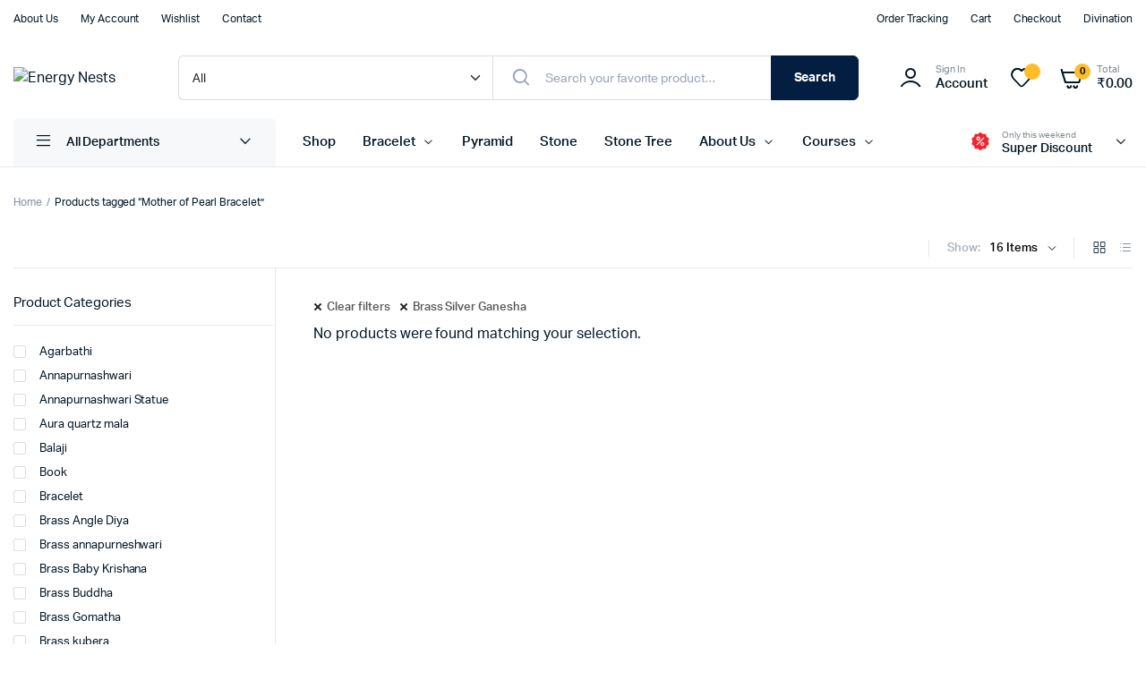

--- FILE ---
content_type: text/html; charset=UTF-8
request_url: https://energynests.com/in/product-tag/mother-of-pearl-bracelet/?filter_cat=477,193,385
body_size: 39409
content:
<!DOCTYPE html>
<html lang="en-US">
<head>
	<meta charset="UTF-8">
	<meta name="viewport" content="width=device-width, initial-scale=1.0, maximum-scale=1">

	<title>Mother of Pearl Bracelet &#8211; Energy Nests</title>
<meta name='robots' content='max-image-preview:large' />
<link rel="alternate" type="application/rss+xml" title="Energy Nests &raquo; Feed" href="https://energynests.com/in/feed/" />
<link rel="alternate" type="application/rss+xml" title="Energy Nests &raquo; Comments Feed" href="https://energynests.com/in/comments/feed/" />
<link rel="alternate" type="application/rss+xml" title="Energy Nests &raquo; Mother of Pearl Bracelet Tag Feed" href="https://energynests.com/in/product-tag/mother-of-pearl-bracelet/feed/" />
<style id='wp-img-auto-sizes-contain-inline-css' type='text/css'>
img:is([sizes=auto i],[sizes^="auto," i]){contain-intrinsic-size:3000px 1500px}
/*# sourceURL=wp-img-auto-sizes-contain-inline-css */
</style>

<style id='wp-emoji-styles-inline-css' type='text/css'>

	img.wp-smiley, img.emoji {
		display: inline !important;
		border: none !important;
		box-shadow: none !important;
		height: 1em !important;
		width: 1em !important;
		margin: 0 0.07em !important;
		vertical-align: -0.1em !important;
		background: none !important;
		padding: 0 !important;
	}
/*# sourceURL=wp-emoji-styles-inline-css */
</style>
<link rel='stylesheet' id='wp-block-library-css' href='https://energynests.com/in/wp-includes/css/dist/block-library/style.min.css?ver=6.9' type='text/css' media='all' />
<link rel='stylesheet' id='wc-blocks-style-css' href='https://energynests.com/in/wp-content/plugins/woocommerce/assets/client/blocks/wc-blocks.css?ver=wc-9.8.6' type='text/css' media='all' />
<style id='global-styles-inline-css' type='text/css'>
:root{--wp--preset--aspect-ratio--square: 1;--wp--preset--aspect-ratio--4-3: 4/3;--wp--preset--aspect-ratio--3-4: 3/4;--wp--preset--aspect-ratio--3-2: 3/2;--wp--preset--aspect-ratio--2-3: 2/3;--wp--preset--aspect-ratio--16-9: 16/9;--wp--preset--aspect-ratio--9-16: 9/16;--wp--preset--color--black: #000000;--wp--preset--color--cyan-bluish-gray: #abb8c3;--wp--preset--color--white: #ffffff;--wp--preset--color--pale-pink: #f78da7;--wp--preset--color--vivid-red: #cf2e2e;--wp--preset--color--luminous-vivid-orange: #ff6900;--wp--preset--color--luminous-vivid-amber: #fcb900;--wp--preset--color--light-green-cyan: #7bdcb5;--wp--preset--color--vivid-green-cyan: #00d084;--wp--preset--color--pale-cyan-blue: #8ed1fc;--wp--preset--color--vivid-cyan-blue: #0693e3;--wp--preset--color--vivid-purple: #9b51e0;--wp--preset--gradient--vivid-cyan-blue-to-vivid-purple: linear-gradient(135deg,rgb(6,147,227) 0%,rgb(155,81,224) 100%);--wp--preset--gradient--light-green-cyan-to-vivid-green-cyan: linear-gradient(135deg,rgb(122,220,180) 0%,rgb(0,208,130) 100%);--wp--preset--gradient--luminous-vivid-amber-to-luminous-vivid-orange: linear-gradient(135deg,rgb(252,185,0) 0%,rgb(255,105,0) 100%);--wp--preset--gradient--luminous-vivid-orange-to-vivid-red: linear-gradient(135deg,rgb(255,105,0) 0%,rgb(207,46,46) 100%);--wp--preset--gradient--very-light-gray-to-cyan-bluish-gray: linear-gradient(135deg,rgb(238,238,238) 0%,rgb(169,184,195) 100%);--wp--preset--gradient--cool-to-warm-spectrum: linear-gradient(135deg,rgb(74,234,220) 0%,rgb(151,120,209) 20%,rgb(207,42,186) 40%,rgb(238,44,130) 60%,rgb(251,105,98) 80%,rgb(254,248,76) 100%);--wp--preset--gradient--blush-light-purple: linear-gradient(135deg,rgb(255,206,236) 0%,rgb(152,150,240) 100%);--wp--preset--gradient--blush-bordeaux: linear-gradient(135deg,rgb(254,205,165) 0%,rgb(254,45,45) 50%,rgb(107,0,62) 100%);--wp--preset--gradient--luminous-dusk: linear-gradient(135deg,rgb(255,203,112) 0%,rgb(199,81,192) 50%,rgb(65,88,208) 100%);--wp--preset--gradient--pale-ocean: linear-gradient(135deg,rgb(255,245,203) 0%,rgb(182,227,212) 50%,rgb(51,167,181) 100%);--wp--preset--gradient--electric-grass: linear-gradient(135deg,rgb(202,248,128) 0%,rgb(113,206,126) 100%);--wp--preset--gradient--midnight: linear-gradient(135deg,rgb(2,3,129) 0%,rgb(40,116,252) 100%);--wp--preset--font-size--small: 13px;--wp--preset--font-size--medium: 20px;--wp--preset--font-size--large: 36px;--wp--preset--font-size--x-large: 42px;--wp--preset--spacing--20: 0.44rem;--wp--preset--spacing--30: 0.67rem;--wp--preset--spacing--40: 1rem;--wp--preset--spacing--50: 1.5rem;--wp--preset--spacing--60: 2.25rem;--wp--preset--spacing--70: 3.38rem;--wp--preset--spacing--80: 5.06rem;--wp--preset--shadow--natural: 6px 6px 9px rgba(0, 0, 0, 0.2);--wp--preset--shadow--deep: 12px 12px 50px rgba(0, 0, 0, 0.4);--wp--preset--shadow--sharp: 6px 6px 0px rgba(0, 0, 0, 0.2);--wp--preset--shadow--outlined: 6px 6px 0px -3px rgb(255, 255, 255), 6px 6px rgb(0, 0, 0);--wp--preset--shadow--crisp: 6px 6px 0px rgb(0, 0, 0);}:where(.is-layout-flex){gap: 0.5em;}:where(.is-layout-grid){gap: 0.5em;}body .is-layout-flex{display: flex;}.is-layout-flex{flex-wrap: wrap;align-items: center;}.is-layout-flex > :is(*, div){margin: 0;}body .is-layout-grid{display: grid;}.is-layout-grid > :is(*, div){margin: 0;}:where(.wp-block-columns.is-layout-flex){gap: 2em;}:where(.wp-block-columns.is-layout-grid){gap: 2em;}:where(.wp-block-post-template.is-layout-flex){gap: 1.25em;}:where(.wp-block-post-template.is-layout-grid){gap: 1.25em;}.has-black-color{color: var(--wp--preset--color--black) !important;}.has-cyan-bluish-gray-color{color: var(--wp--preset--color--cyan-bluish-gray) !important;}.has-white-color{color: var(--wp--preset--color--white) !important;}.has-pale-pink-color{color: var(--wp--preset--color--pale-pink) !important;}.has-vivid-red-color{color: var(--wp--preset--color--vivid-red) !important;}.has-luminous-vivid-orange-color{color: var(--wp--preset--color--luminous-vivid-orange) !important;}.has-luminous-vivid-amber-color{color: var(--wp--preset--color--luminous-vivid-amber) !important;}.has-light-green-cyan-color{color: var(--wp--preset--color--light-green-cyan) !important;}.has-vivid-green-cyan-color{color: var(--wp--preset--color--vivid-green-cyan) !important;}.has-pale-cyan-blue-color{color: var(--wp--preset--color--pale-cyan-blue) !important;}.has-vivid-cyan-blue-color{color: var(--wp--preset--color--vivid-cyan-blue) !important;}.has-vivid-purple-color{color: var(--wp--preset--color--vivid-purple) !important;}.has-black-background-color{background-color: var(--wp--preset--color--black) !important;}.has-cyan-bluish-gray-background-color{background-color: var(--wp--preset--color--cyan-bluish-gray) !important;}.has-white-background-color{background-color: var(--wp--preset--color--white) !important;}.has-pale-pink-background-color{background-color: var(--wp--preset--color--pale-pink) !important;}.has-vivid-red-background-color{background-color: var(--wp--preset--color--vivid-red) !important;}.has-luminous-vivid-orange-background-color{background-color: var(--wp--preset--color--luminous-vivid-orange) !important;}.has-luminous-vivid-amber-background-color{background-color: var(--wp--preset--color--luminous-vivid-amber) !important;}.has-light-green-cyan-background-color{background-color: var(--wp--preset--color--light-green-cyan) !important;}.has-vivid-green-cyan-background-color{background-color: var(--wp--preset--color--vivid-green-cyan) !important;}.has-pale-cyan-blue-background-color{background-color: var(--wp--preset--color--pale-cyan-blue) !important;}.has-vivid-cyan-blue-background-color{background-color: var(--wp--preset--color--vivid-cyan-blue) !important;}.has-vivid-purple-background-color{background-color: var(--wp--preset--color--vivid-purple) !important;}.has-black-border-color{border-color: var(--wp--preset--color--black) !important;}.has-cyan-bluish-gray-border-color{border-color: var(--wp--preset--color--cyan-bluish-gray) !important;}.has-white-border-color{border-color: var(--wp--preset--color--white) !important;}.has-pale-pink-border-color{border-color: var(--wp--preset--color--pale-pink) !important;}.has-vivid-red-border-color{border-color: var(--wp--preset--color--vivid-red) !important;}.has-luminous-vivid-orange-border-color{border-color: var(--wp--preset--color--luminous-vivid-orange) !important;}.has-luminous-vivid-amber-border-color{border-color: var(--wp--preset--color--luminous-vivid-amber) !important;}.has-light-green-cyan-border-color{border-color: var(--wp--preset--color--light-green-cyan) !important;}.has-vivid-green-cyan-border-color{border-color: var(--wp--preset--color--vivid-green-cyan) !important;}.has-pale-cyan-blue-border-color{border-color: var(--wp--preset--color--pale-cyan-blue) !important;}.has-vivid-cyan-blue-border-color{border-color: var(--wp--preset--color--vivid-cyan-blue) !important;}.has-vivid-purple-border-color{border-color: var(--wp--preset--color--vivid-purple) !important;}.has-vivid-cyan-blue-to-vivid-purple-gradient-background{background: var(--wp--preset--gradient--vivid-cyan-blue-to-vivid-purple) !important;}.has-light-green-cyan-to-vivid-green-cyan-gradient-background{background: var(--wp--preset--gradient--light-green-cyan-to-vivid-green-cyan) !important;}.has-luminous-vivid-amber-to-luminous-vivid-orange-gradient-background{background: var(--wp--preset--gradient--luminous-vivid-amber-to-luminous-vivid-orange) !important;}.has-luminous-vivid-orange-to-vivid-red-gradient-background{background: var(--wp--preset--gradient--luminous-vivid-orange-to-vivid-red) !important;}.has-very-light-gray-to-cyan-bluish-gray-gradient-background{background: var(--wp--preset--gradient--very-light-gray-to-cyan-bluish-gray) !important;}.has-cool-to-warm-spectrum-gradient-background{background: var(--wp--preset--gradient--cool-to-warm-spectrum) !important;}.has-blush-light-purple-gradient-background{background: var(--wp--preset--gradient--blush-light-purple) !important;}.has-blush-bordeaux-gradient-background{background: var(--wp--preset--gradient--blush-bordeaux) !important;}.has-luminous-dusk-gradient-background{background: var(--wp--preset--gradient--luminous-dusk) !important;}.has-pale-ocean-gradient-background{background: var(--wp--preset--gradient--pale-ocean) !important;}.has-electric-grass-gradient-background{background: var(--wp--preset--gradient--electric-grass) !important;}.has-midnight-gradient-background{background: var(--wp--preset--gradient--midnight) !important;}.has-small-font-size{font-size: var(--wp--preset--font-size--small) !important;}.has-medium-font-size{font-size: var(--wp--preset--font-size--medium) !important;}.has-large-font-size{font-size: var(--wp--preset--font-size--large) !important;}.has-x-large-font-size{font-size: var(--wp--preset--font-size--x-large) !important;}
/*# sourceURL=global-styles-inline-css */
</style>

<style id='classic-theme-styles-inline-css' type='text/css'>
/*! This file is auto-generated */
.wp-block-button__link{color:#fff;background-color:#32373c;border-radius:9999px;box-shadow:none;text-decoration:none;padding:calc(.667em + 2px) calc(1.333em + 2px);font-size:1.125em}.wp-block-file__button{background:#32373c;color:#fff;text-decoration:none}
/*# sourceURL=/wp-includes/css/classic-themes.min.css */
</style>
<style id='woocommerce-inline-inline-css' type='text/css'>
.woocommerce form .form-row .required { visibility: visible; }
/*# sourceURL=woocommerce-inline-inline-css */
</style>
<link rel='stylesheet' id='klb-single-ajax-css' href='https://energynests.com/in/wp-content/plugins/machic-core/woocommerce-filter/single-ajax/css/single-ajax.css?ver=1.0' type='text/css' media='all' />
<link rel='stylesheet' id='woo-variation-swatches-css' href='https://energynests.com/in/wp-content/plugins/woo-variation-swatches/assets/css/frontend.min.css?ver=1745847036' type='text/css' media='all' />
<style id='woo-variation-swatches-inline-css' type='text/css'>
:root {
--wvs-tick:url("data:image/svg+xml;utf8,%3Csvg filter='drop-shadow(0px 0px 2px rgb(0 0 0 / .8))' xmlns='http://www.w3.org/2000/svg'  viewBox='0 0 30 30'%3E%3Cpath fill='none' stroke='%23ffffff' stroke-linecap='round' stroke-linejoin='round' stroke-width='4' d='M4 16L11 23 27 7'/%3E%3C/svg%3E");

--wvs-cross:url("data:image/svg+xml;utf8,%3Csvg filter='drop-shadow(0px 0px 5px rgb(255 255 255 / .6))' xmlns='http://www.w3.org/2000/svg' width='72px' height='72px' viewBox='0 0 24 24'%3E%3Cpath fill='none' stroke='%23ff0000' stroke-linecap='round' stroke-width='0.6' d='M5 5L19 19M19 5L5 19'/%3E%3C/svg%3E");
--wvs-single-product-item-width:30px;
--wvs-single-product-item-height:30px;
--wvs-single-product-item-font-size:16px}
/*# sourceURL=woo-variation-swatches-inline-css */
</style>
<link rel='stylesheet' id='hint-css' href='https://energynests.com/in/wp-content/plugins/woo-smart-compare/assets/libs/hint/hint.min.css?ver=6.9' type='text/css' media='all' />
<link rel='stylesheet' id='perfect-scrollbar-css' href='https://energynests.com/in/wp-content/plugins/woo-smart-compare/assets/libs/perfect-scrollbar/css/perfect-scrollbar.min.css?ver=6.9' type='text/css' media='all' />
<link rel='stylesheet' id='perfect-scrollbar-wpc-css' href='https://energynests.com/in/wp-content/plugins/woo-smart-compare/assets/libs/perfect-scrollbar/css/custom-theme.css?ver=6.9' type='text/css' media='all' />
<link rel='stylesheet' id='woosc-frontend-css' href='https://energynests.com/in/wp-content/plugins/woo-smart-compare/assets/css/frontend.css?ver=6.2.6' type='text/css' media='all' />
<link rel='stylesheet' id='brands-styles-css' href='https://energynests.com/in/wp-content/plugins/woocommerce/assets/css/brands.css?ver=9.8.6' type='text/css' media='all' />
<link rel='preload' as='font' type='font/woff2' crossorigin='anonymous' id='tinvwl-webfont-font-css' href='https://energynests.com/in/wp-content/plugins/ti-woocommerce-wishlist/assets/fonts/tinvwl-webfont.woff2?ver=xu2uyi'  media='all' />
<link rel='stylesheet' id='tinvwl-webfont-css' href='https://energynests.com/in/wp-content/plugins/ti-woocommerce-wishlist/assets/css/webfont.min.css?ver=2.9.2' type='text/css' media='all' />
<link rel='stylesheet' id='tinvwl-css' href='https://energynests.com/in/wp-content/plugins/ti-woocommerce-wishlist/assets/css/public.min.css?ver=2.9.2' type='text/css' media='all' />
<link rel='stylesheet' id='machic-typekit-css' href='https://energynests.com/in/wp-content/themes/machic/assets/css/typekit.css?ver=1.0' type='text/css' media='all' />
<link rel='stylesheet' id='bootstrap-css' href='https://energynests.com/in/wp-content/themes/machic/assets/css/bootstrap.min.css?ver=1.0' type='text/css' media='all' />
<link rel='stylesheet' id='select2-css' href='https://energynests.com/in/wp-content/plugins/woocommerce/assets/css/select2.css?ver=9.8.6' type='text/css' media='all' />
<link rel='stylesheet' id='machic-base-css' href='https://energynests.com/in/wp-content/themes/machic/assets/css/base.css?ver=1.0' type='text/css' media='all' />
<link rel='stylesheet' id='machic-style-css' href='https://energynests.com/in/wp-content/themes/machic-child/style.css?ver=6.9' type='text/css' media='all' />
<link rel='stylesheet' id='parent-style-css' href='https://energynests.com/in/wp-content/themes/machic/style.css?ver=6.9' type='text/css' media='all' />
<link rel='stylesheet' id='machic-child-style-css' href='https://energynests.com/in/wp-content/themes/machic-child/style.css?ver=1.0.4' type='text/css' media='all' />
<script type="text/javascript" src="https://energynests.com/in/wp-includes/js/jquery/jquery.min.js?ver=3.7.1" id="jquery-core-js"></script>
<script type="text/javascript" src="https://energynests.com/in/wp-includes/js/jquery/jquery-migrate.min.js?ver=3.4.1" id="jquery-migrate-js"></script>
<script type="text/javascript" src="https://energynests.com/in/wp-content/plugins/woocommerce/assets/js/jquery-blockui/jquery.blockUI.min.js?ver=2.7.0-wc.9.8.6" id="jquery-blockui-js" data-wp-strategy="defer"></script>
<script type="text/javascript" id="wc-add-to-cart-js-extra">
/* <![CDATA[ */
var wc_add_to_cart_params = {"ajax_url":"/in/wp-admin/admin-ajax.php","wc_ajax_url":"/in/?wc-ajax=%%endpoint%%","i18n_view_cart":"View cart","cart_url":"https://energynests.com/in/cart-2/","is_cart":"","cart_redirect_after_add":"no"};
//# sourceURL=wc-add-to-cart-js-extra
/* ]]> */
</script>
<script type="text/javascript" src="https://energynests.com/in/wp-content/plugins/woocommerce/assets/js/frontend/add-to-cart.min.js?ver=9.8.6" id="wc-add-to-cart-js" defer="defer" data-wp-strategy="defer"></script>
<script type="text/javascript" src="https://energynests.com/in/wp-content/plugins/woocommerce/assets/js/js-cookie/js.cookie.min.js?ver=2.1.4-wc.9.8.6" id="js-cookie-js" data-wp-strategy="defer"></script>
<script type="text/javascript" id="woocommerce-js-extra">
/* <![CDATA[ */
var woocommerce_params = {"ajax_url":"/in/wp-admin/admin-ajax.php","wc_ajax_url":"/in/?wc-ajax=%%endpoint%%","i18n_password_show":"Show password","i18n_password_hide":"Hide password"};
//# sourceURL=woocommerce-js-extra
/* ]]> */
</script>
<script type="text/javascript" src="https://energynests.com/in/wp-content/plugins/woocommerce/assets/js/frontend/woocommerce.min.js?ver=9.8.6" id="woocommerce-js" defer="defer" data-wp-strategy="defer"></script>
<script type="text/javascript" src="https://energynests.com/in/wp-content/plugins/machic-core/woocommerce-filter/single-ajax/js/single-ajax.js?ver=1.0" id="klb-single-ajax-js"></script>
<script type="text/javascript" src="https://energynests.com/in/wp-content/themes/machic/includes/pjax/js/helpers.js?ver=1.0" id="pjax-helpers-js"></script>
<link rel="https://api.w.org/" href="https://energynests.com/in/wp-json/" /><link rel="alternate" title="JSON" type="application/json" href="https://energynests.com/in/wp-json/wp/v2/product_tag/315" /><link rel="EditURI" type="application/rsd+xml" title="RSD" href="https://energynests.com/in/xmlrpc.php?rsd" />
<meta name="generator" content="WordPress 6.9" />
<meta name="generator" content="WooCommerce 9.8.6" />

		<!-- GA Google Analytics @ https://m0n.co/ga -->
		<script async src="https://www.googletagmanager.com/gtag/js?id=UA-73352102-10"></script>
		<script>
			window.dataLayer = window.dataLayer || [];
			function gtag(){dataLayer.push(arguments);}
			gtag('js', new Date());
			gtag('config', 'UA-73352102-10');
		</script>

	<!-- Global site tag (gtag.js) - Google Analytics -->
<script async src="https://www.googletagmanager.com/gtag/js?id=UA-73352102-10"></script>
<script>
  window.dataLayer = window.dataLayer || [];
  function gtag(){dataLayer.push(arguments);}
  gtag('js', new Date());

  gtag('config', 'UA-73352102-10');
</script>

<style type="text/css">
@media(max-width:64rem){
	header.sticky-header {
		position: fixed;
		top: 0;
		left: 0;
		right: 0;
		background: #fff;
	}	
}










.header-type1 .header-top   {
	background-color: ;
	color: ;
}

.header-type1 .header-top .site-menu .menu .sub-menu a{
	 color: ;
}

.header-type1 .header-top .site-menu .menu > li > a:hover:hover , .header-type1 .header-top .site-menu .menu .sub-menu a:hover ,
.header-type1 .header-top .site-menu .menu > li.menu-item-has-children:hover > a {
	color: ;
}

.header-type1 .header-main , .header-type1 .header-nav,
.header-type1 .header-mobile{
	background-color: ;
}

.header-type1 .header-addons-text .primary-text , .header-type1 .site-menu.primary .menu > li > a ,
.header-type1 .header-nav .site-menu .menu .sub-menu a , .header-type1 .header-addons-text .sub-text ,
.header-type1 .header-nav .site-menu .menu > .menu-item.current-menu-item > a ,
.header-type1 .discount-products .discount-banner-text .small-text,
.header-type1 .discount-products .discount-banner-text .main-text ,
.header-type1 .discount-products .discount-banner-arrow{
	color: ;
}

.header-type1 .header-nav .site-menu .menu > li > a:hover , .header-type1 .header-nav .site-menu .menu .sub-menu a:hover , 
.header-type1 .header-nav .site-menu .menu > li.menu-item-has-children:hover > a ,
.header-type1 .header-nav .site-menu .menu .sub-menu .menu-item-has-children:hover > a{
	color: ;
}

.header-type1 .header-addons-icon{
	color: ;
}

.header-type1 .header-nav .site-menu .menu .mega-menu .sub-menu .menu-item-has-children > a{
	color: ;
}

.header-type1 .header-addons-icon .button-count{
	background-color: ;
}

.header-type1 .site-departments.large .site-departments-wrapper > a{
	background-color: ;
	color: ;
}

.header-type1 .site-departments .departments-menu{
	background-color: ;
	color: ;
}

.header-type1 .site-departments .departments-menu > li > a:hover , .header-type1 .site-departments .departments-menu .sub-menu a:hover{
	color: ;
}

.header-type1 .site-departments .departments-menu > li + li{
	border-top-color: ;
}

.header-type1 .site-departments .departments-menu .sub-menu li.menu-item-has-children > a{
	color: ;
}

.header-type1 .header-main .input-search-button button{
	background-color: ;
	border-color: ;
	color: ;
}

.klb-type2 .header-top {
	background-color: ;
	color: ;
}

.klb-type2 .header-top .site-menu .menu .sub-menu a{
	 color: ;
}

.klb-type2 .header-top .site-menu .menu > li > a:hover ,
.klb-type2 .header-top .site-menu .menu .sub-menu a:hover ,
.klb-type2 .header-top .site-menu .menu > li.menu-item-has-children:hover > a {
	color: ;
}

.klb-type2 .header-main,
.klb-type2 .header-mobile{
	background-color: ;
}

.klb-type2 .header-addons-text .primary-text, .klb-type2 .header-main .site-menu.primary .menu > li > a,
.klb-type2 .header-main .site-menu.horizontal .menu .sub-menu a, .klb-type2 .header-addons-text .sub-text {
	color: ;
}

.klb-type2 .header-main .site-menu.primary .menu > li > a:hover , 
.klb-type2 .header-main .site-menu.horizontal .menu .sub-menu a:hover {
	color: ;
}

.klb-type2 .header-main .header-addons-icon{
	color: ;
}

.klb-type2 .header-addons-icon .button-count{
	background-color: ;
}

.klb-type2 .header-search-column{
	background-color: ;
	color: ;
}

.klb-type2 .header-search-column .site-search > span:hover{
	color: ;
}

.klb-type2 .site-menu.horizontal .menu .mega-menu > .sub-menu > .menu-item > a{
	color: ;
}

.klb-type2 .site-departments.large .site-departments-wrapper > a{
	background-color: ;
	color: ;
}

.klb-type2 .site-departments .departments-menu{
	background-color: ;
	color: ;
}

.klb-type2 .site-departments .departments-menu > li > a:hover ,
.klb-type2 .site-departments .departments-menu .sub-menu a:hover{
	color: ;
}

.klb-type2 .site-departments .departments-menu > li + li{
	border-top-color: ;
}

.klb-type2 .site-departments .departments-menu .sub-menu li.menu-item-has-children > a{
	color: ;
}

.klb-type2 .header-search-column .input-search-button button{
	background-color: ;
	border-color: ;
	color: ;
}

.header-type3 .header-top   {
	background-color: ;
}

.header-type3 .header-top .site-menu .menu > li > a{
	 color: ;
}

.header-type3 .header-top .site-menu .menu > li > a:hover , 
.header-type3 .header-top .site-menu .menu > li.menu-item-has-children:hover > a
{
	color: ;
}

.header-type3 .header-top .site-menu .menu .sub-menu a{
	 color: ;
}

.header-type3  .header-top .site-menu .menu .sub-menu a:hover{
	 color: ;
}

.header-type3 .header-main , .header-type3  .header-nav{
	background-color: ;
}

.header-type3 .header-mobile{
	background-color: ;
}

.header-type3 .header-addons-text , .header-type3 .header-nav .site-menu .menu > li > a , 
.header-type3 .header-nav .site-menu .menu > .menu-item.current-menu-item > a ,
.header-type3 .discount-products .discount-banner-text .small-text,
.header-type3 .discount-products .discount-banner-text .main-text ,
.header-type3 .discount-products .discount-banner-arrow{
	color: ;
}
.header-type3 .header-nav .site-menu .menu > li.menu-item-has-children:hover > a , 
.header-type3 .header-nav  .site-menu .menu > li > a:hover{
	color: ;
}

.header-type3 .header-nav .site-menu .menu .mega-menu .sub-menu .menu-item-has-children > a{
	color: ;
}

.header-type3 .header-nav .site-menu .menu .sub-menu a{
	color: ;
}

.header-type3 .header-nav .site-menu .menu .sub-menu a:hover ,
.header-type3  .header-nav .site-menu .menu .sub-menu .menu-item-has-children:hover > a{
	color: ;
}

.header-type3 .header-addons-icon{
	color: ;
}

.header-type3 .header-addons-icon .button-count{
	background-color: ;
}

.header-type3 .site-departments.large .site-departments-wrapper > a{
	background-color:  !important;
	color: ;
}

.header-type3 .site-departments .departments-menu{
	background-color: ;
	color: ;
}

.header-type3 .site-departments .departments-menu > li > a:hover ,
 .header-type3 .site-departments .departments-menu .sub-menu a:hover{
	color: ;
}

.header-type3 .site-departments .departments-menu > li + li{
	border-top-color: ;
}

.header-type3 .site-departments .departments-menu .sub-menu li.menu-item-has-children > a{
	color: ;
}

.header-type3 .header-main .input-search-button button{
	background-color: ;
	border-color: ;
	color: ;
}

.klb-type4 .header-top   {
	background-color: ;
}

.klb-type4 .header-top .site-menu .menu > li > a{
	 color: ;
}

.klb-type4 .header-top .site-menu .menu > li > a:hover , 
.klb-type4 .header-top .site-menu .menu > li.menu-item-has-children:hover > a ,
{
	color: ;
}

.klb-type4 .header-top .site-menu .menu .sub-menu a{
	 color: ;
}

.klb-type4  .header-top .site-menu .menu .sub-menu a:hover{
	 color: ;
}

.klb-type4 .header-main{
	background-color: ;
}

.klb-type4 .header-mobile{
	background-color: ;
}

.klb-type4 .header-addons-text .primary-text, .klb-type4 .header-main .site-menu.primary .menu > li > a,
.klb-type4 .header-addons-text .sub-text {
	color: ;
}

.klb-type4 .custom-color-dark .site-menu .menu > li.menu-item-has-children:hover > a ,
.klb-type4  .custom-color-dark .site-menu .menu > li > a:hover
{
	color: ;
}

.klb-type4 .header-main .header-addons-icon{
	color: ;
}

.klb-type4 .header-addons-icon .button-count{
	background-color: ;
}

.klb-type4 .header-search-column .input-search-button button{
	background-color: ;
	border-color: ;
	color: ;
}

.klb-type4 .header-search-column{
	background-color: ;
	color: ;
}

.klb-type4 .header-search-column .site-search > span:hover{
	color: ;
}

.klb-type4 .site-departments.large .site-departments-wrapper > a{
	background-color: ;
	color: ;
}

.klb-type4 .site-departments .departments-menu{
	background-color: ;
	color: ;
}

.klb-type4 .site-departments .departments-menu > li > a:hover ,
.klb-type4 .site-departments .departments-menu .sub-menu a:hover{
	color: ;
}

.klb-type4 .site-departments .departments-menu > li + li{
	border-top-color: ;
}

.klb-type4 .site-departments .departments-menu .sub-menu li.menu-item-has-children > a{
	color: ;
}

.klb-type4 .site-menu.horizontal .menu .mega-menu > .sub-menu > .menu-item > a{
	color: ;
}

.klb-type4 .custom-color-dark.header-main .site-menu .sub-menu a{
	color: ;
}

.klb-type4 .custom-color-dark.header-main .site-menu .menu .sub-menu a:hover ,
.klb-type4  .custom-color-dark.header-main .site-menu .menu .sub-menu .menu-item-has-children:hover > a{
	color: ;
}

.discount-products .discount-products-header h4.entry-title{
	color: ;
}

.discount-products .discount-products-header h4.entry-title:hover{
	color: ;
}

.site-header .discount-products-header p{
	color: ;
}

.site-header .discount-products-header p:hover{
	color: ;
}

.site-footer .footer-newsletter{
	background-color: ;
}

.site-footer .footer-newsletter .site-newsletter .entry-title{
	color: ;
}

.site-footer .footer-newsletter .site-newsletter .entry-title:hover{
	color: ;
}

.site-footer .footer-newsletter .site-newsletter .entry-description p{
	color: ;
}

.site-footer .footer-newsletter .site-newsletter .entry-description p:hover{
	color: ;
}

.site-footer .footer-newsletter .site-newsletter .entry-description p strong{
	color: ;
}

.site-footer .footer-newsletter .site-newsletter .entry-description p strong:hover{
	color: ;
}

.site-footer .footer-widgets{
	background-color: ;
}

.site-footer .footer-widgets .widget-title{
	color: ;
}

.site-footer .footer-widgets .widget-title:hover{
	color: ;
}

.site-footer .footer-widgets .widget ul li a,
.site-footer .footer-widgets .widget,
.site-footer .footer-widgets .widget a{
	color: ;
}

.site-footer .footer-widgets .widget ul li a:hover,
.site-footer .footer-widgets .widget a:hover{
	color: ;
}

.site-footer .footer-copyright .site-copyright,
.site-footer .footer-copyright .site-copyright a{
	color: ;
}

.site-footer .footer-copyright .site-copyright:hover,
.site-footer .footer-copyright .site-copyright:a{
	color: ;
}

.site-footer .footer-details .site-details .tags li a ,
.site-footer .footer-details .site-details .tags li::after{
	color: ;
}

.site-footer .footer-details .site-details .tags li a:hover{
	color: ;
}

.footer-details , .footer-copyright{
	background-color: ;
}

.footer-details .site-social ul li a{
	background-color: ;
	color: ;
}

.site-footer .footer-row.bordered .container{
	border-top-color: ;
}

.site-header .discount-products .discount-items{
	background-color: ;
}

.mobile-bottom-menu{
	background-color: ;
}
.mobile-bottom-menu .mobile-menu ul li a i{
	color: ;
}

.mobile-bottom-menu .mobile-menu ul li a i:hover{
	color: ;
}

.mobile-bottom-menu .mobile-menu ul li a span{
	color: ;
}

.mobile-bottom-menu .mobile-menu ul li a span:hover{
	color: ;
}

.site-offcanvas{
	background-color: ;
}

.site-offcanvas-header{
	background-color: ;
}

.site-offcanvas .site-menu .menu{
	color: ;
}

.site-offcanvas .site-menu + .site-menu{
	border-top-color: ;
}

.site-offcanvas .site-copyright{
	color: ;
}



</style>
	<noscript><style>.woocommerce-product-gallery{ opacity: 1 !important; }</style></noscript>
	<meta name="generator" content="Elementor 3.22.3; features: e_optimized_assets_loading, e_optimized_css_loading, additional_custom_breakpoints; settings: css_print_method-external, google_font-enabled, font_display-auto">
<link rel="icon" href="https://energynests.com/in/wp-content/uploads/2022/09/cropped-logo-32x32.png" sizes="32x32" />
<link rel="icon" href="https://energynests.com/in/wp-content/uploads/2022/09/cropped-logo-192x192.png" sizes="192x192" />
<link rel="apple-touch-icon" href="https://energynests.com/in/wp-content/uploads/2022/09/cropped-logo-180x180.png" />
<meta name="msapplication-TileImage" content="https://energynests.com/in/wp-content/uploads/2022/09/cropped-logo-270x270.png" />
		<style type="text/css" id="wp-custom-css">
			.site-header .cart-dropdown .cart-noticy {
	display:none;
}		</style>
		<style id="kirki-inline-styles">.site-brand a img{width:144px;}.site-header .header-mobile .site-brand img{width:55px;}.site-offcanvas-header .site-brand img{width:115px;}.header-type1 .header-top{font-size:12px;}.header-type1 .site-menu.primary a{font-size:15px;}.header-type1 .site-departments .departments-menu a{font-size:13px;}.klb-type2 .header-top{font-size:12px;}.klb-type2 .site-menu.primary a{font-size:15px;}.klb-type2 .site-departments .departments-menu a{font-size:13px;}.header-type3 .header-top{font-size:12px;}.header-type3 .site-menu.primary a{font-size:15px;}.header-type3 .site-departments .departments-menu a{font-size:13px;}.klb-type4 .header-top{font-size:12px;}.klb-type4 .site-menu.primary a{font-size:15px;}.klb-type4 .site-departments .departments-menu a{font-size:13px;}.mobile-bottom-menu .mobile-menu ul li a span{font-size:9px;}.site-footer .footer-newsletter .site-newsletter .entry-title{font-size:22px;}.site-footer .footer-newsletter .site-newsletter .entry-description{font-size:14px;}.site-footer .footer-details .site-details .tags li a{font-size:13px;}.site-footer .footer-copyright .site-copyright{font-size:12px;}</style><link rel='stylesheet' id='klb-remove-filter-css' href='https://energynests.com/in/wp-content/plugins/machic-core/woocommerce-filter/grid-list/css/remove-filter.css?ver=1.0' type='text/css' media='all' />
<link rel='stylesheet' id='klb-widget-product-categories-css' href='https://energynests.com/in/wp-content/plugins/machic-core/woocommerce-filter/widgets/product-categories/css/widget-product-categories.css?ver=1.0' type='text/css' media='all' />
</head>

<body class="archive tax-product_tag term-mother-of-pearl-bracelet term-315 wp-theme-machic wp-child-theme-machic-child theme-machic woocommerce woocommerce-page woocommerce-no-js klb-bottom-menu woo-variation-swatches wvs-behavior-blur wvs-theme-machic-child wvs-show-label wvs-tooltip tinvwl-theme-style  elementor-default elementor-kit-5">

	
	<aside class="site-offcanvas">
	<div class="site-scroll">
		<div class="site-offcanvas-row site-offcanvas-header">
			<div class="column left">
				<div class="site-brand">
					<a href="https://energynests.com/in/" title="Energy Nests">
													<img src="https://energynests.com/in/wp-content/uploads/2022/09/logo-1.png" alt="Energy Nests">
											
					</a>
				</div><!-- site-brand -->
			</div><!-- column -->
			<div class="column right">
				<div class="site-offcanvas-close">
					<i class="klbth-icon-cancel"></i>
				</div><!-- site-offcanvas-close -->
			</div><!-- column -->
		</div><!-- site-offcanvas-header -->
		<div class="site-offcanvas-row site-offcanvas-body">
			
			<div class="offcanvas-menu-container">
				<div class="offcanvas-menu-wrapper">

																<nav class="site-menu vertical categories">
							<a href="#" class="all-categories">
								<div class="departments-icon"><i class="klbth-icon-menu"></i></div>
								<div class="departments-text">All Departments</div>
								<div class="departments-arrow"><i class="klbth-icon-nav-arrow-down"></i></div>
							</a>

							<ul id="menu-sidebar-menu" class="menu departments-menu collapse show"><li id="menu-item-4312" class="menu-item menu-item-type-post_type menu-item-object-product menu-item-4312"><a href="https://energynests.com/in/product/maha-manthirangal/">Maha Manthirangal</a></li>
<li id="menu-item-3108" class="menu-item menu-item-type-taxonomy menu-item-object-product_cat menu-item-3108"><a href="https://energynests.com/in/product-category/bracelet/">Bracelet</a></li>
<li id="menu-item-3105" class="menu-item menu-item-type-taxonomy menu-item-object-product_cat menu-item-3105"><a href="https://energynests.com/in/product-category/crystal-bracelet/">Crystal Bracelet</a></li>
<li id="menu-item-3106" class="menu-item menu-item-type-taxonomy menu-item-object-product_cat menu-item-3106"><a href="https://energynests.com/in/product-category/pyramid/">Pyramid</a></li>
<li id="menu-item-3689" class="menu-item menu-item-type-taxonomy menu-item-object-product_cat menu-item-3689"><a href="https://energynests.com/in/product-category/stone/">Stone</a></li>
<li id="menu-item-3107" class="menu-item menu-item-type-taxonomy menu-item-object-product_cat menu-item-3107"><a href="https://energynests.com/in/product-category/stone-tree/">Stone Tree</a></li>
<li id="menu-item-4309" class="menu-item menu-item-type-taxonomy menu-item-object-product_cat menu-item-4309"><a href="https://energynests.com/in/product-category/agarbathi/">Agarbathi</a></li>
<li id="menu-item-4310" class="menu-item menu-item-type-taxonomy menu-item-object-product_cat menu-item-4310"><a href="https://energynests.com/in/product-category/statue/">Statue</a></li>
<li id="menu-item-3112" class="menu-item menu-item-type-post_type menu-item-object-product menu-item-3112"><a href="https://energynests.com/in/product/raw-amethyst-gold-bracelets/">Raw Amethyst Gold Bracelets</a></li>
<li id="menu-item-3113" class="menu-item menu-item-type-post_type menu-item-object-product menu-item-3113"><a href="https://energynests.com/in/product/gomathi-chakra-tag-bracelet/">Gomathi Chakra Tag Bracelet</a></li>
<li id="menu-item-3116" class="menu-item menu-item-type-post_type menu-item-object-product menu-item-3116"><a href="https://energynests.com/in/product/white-quartz-bracelet/">White Quartz Bracelet</a></li>
<li id="menu-item-3117" class="menu-item menu-item-type-post_type menu-item-object-product menu-item-3117"><a href="https://energynests.com/in/product/7-chakra-pyramid/">7 Chakra Pyramid</a></li>
<li id="menu-item-3118" class="menu-item menu-item-type-post_type menu-item-object-product menu-item-3118"><a href="https://energynests.com/in/product/adi-shakthi-bracelet/">Adi Shakthi Bracelet</a></li>
</ul>						</nav>
					
					<nav class="site-menu vertical primary">
						<ul id="menu-primary" class="menu"><li class="menu-item menu-item-type-post_type menu-item-object-page"><a href="https://energynests.com/in/shop-2/"  >Shop</a></li>
<li class="menu-item menu-item-type-taxonomy menu-item-object-product_cat menu-item-has-children"><a href="https://energynests.com/in/product-category/bracelet/"  >Bracelet</a>
<ul class="sub-menu">
	<li class="menu-item menu-item-type-taxonomy menu-item-object-product_cat"><a href="https://energynests.com/in/product-category/crystal-bracelet/"  >Crystal Bracelet</a></li>
</ul>
</li>
<li class="menu-item menu-item-type-taxonomy menu-item-object-product_cat"><a href="https://energynests.com/in/product-category/pyramid/"  >Pyramid</a></li>
<li class="menu-item menu-item-type-taxonomy menu-item-object-product_cat"><a href="https://energynests.com/in/product-category/stone/"  >Stone</a></li>
<li class="menu-item menu-item-type-taxonomy menu-item-object-product_cat"><a href="https://energynests.com/in/product-category/stone-tree/"  >Stone Tree</a></li>
<li class="menu-item menu-item-type-custom menu-item-object-custom menu-item-has-children"><a href="#"  >About Us</a>
<ul class="sub-menu">
	<li class="menu-item menu-item-type-post_type menu-item-object-page"><a href="https://energynests.com/in/our-guru/"  >Our Guru</a></li>
	<li class="menu-item menu-item-type-post_type menu-item-object-page"><a href="https://energynests.com/in/about-us/"  >Our Founder</a></li>
	<li class="menu-item menu-item-type-post_type menu-item-object-page"><a href="https://energynests.com/in/our-mission/"  >Our Mission</a></li>
	<li class="menu-item menu-item-type-post_type menu-item-object-page"><a href="https://energynests.com/in/history/"  >History</a></li>
	<li class="menu-item menu-item-type-post_type menu-item-object-page"><a href="https://energynests.com/in/frequently-asked-questions/"  >FAQ</a></li>
	<li class="menu-item menu-item-type-post_type menu-item-object-page"><a href="https://energynests.com/in/divination/"  >Divination</a></li>
	<li class="menu-item menu-item-type-post_type menu-item-object-page"><a href="https://energynests.com/in/reiki-temple/"  >Reiki Temple</a></li>
	<li class="menu-item menu-item-type-custom menu-item-object-custom"><a href="https://www.youtube.com/channel/UCCCXxQoQexqiKglT0c1hXjQ"  >Videos</a></li>
</ul>
</li>
<li class="menu-item menu-item-type-custom menu-item-object-custom menu-item-has-children"><a href="#"  >Courses</a>
<ul class="sub-menu">
	<li class="menu-item menu-item-type-post_type menu-item-object-page"><a href="https://energynests.com/in/courses/"  >Reiki Courses</a></li>
	<li class="menu-item menu-item-type-post_type menu-item-object-page"><a href="https://energynests.com/in/healing-courses/"  >Healing Courses</a></li>
	<li class="menu-item menu-item-type-post_type menu-item-object-page"><a href="https://energynests.com/in/online-payment/"  >Online Payment &#8211; Reiki 1 &#038; 2</a></li>
	<li class="menu-item menu-item-type-post_type menu-item-object-page"><a href="https://energynests.com/in/online-payment-2/"  >Online Payment &#8211; Reiki 3 &#038; 4</a></li>
</ul>
</li>
</ul>					</nav>

					<nav class="site-menu vertical thirdy">
						<ul id="menu-top-right" class="menu"><li id="menu-item-2233" class="menu-item menu-item-type-post_type menu-item-object-page menu-item-2233"><a href="https://energynests.com/in/order-tracking/">Order Tracking</a></li>
<li id="menu-item-3137" class="menu-item menu-item-type-post_type menu-item-object-page menu-item-3137"><a href="https://energynests.com/in/cart/">Cart</a></li>
<li id="menu-item-3136" class="menu-item menu-item-type-post_type menu-item-object-page menu-item-3136"><a href="https://energynests.com/in/checkout/">Checkout</a></li>
<li id="menu-item-3294" class="menu-item menu-item-type-post_type menu-item-object-page menu-item-3294"><a href="https://energynests.com/in/divination/">Divination</a></li>
</ul>					</nav>

					<div class="site-copyright">
													<p>Copyright 2023 © Energy Nests All right reserved. Customised by <strong><a href="https://design.kbinfotech.in/" target="blank">KB Infotech</a></strong>.</p>
											</div><!-- site-copyright -->

				</div><!-- offcanvas-menu-wrapper -->

			</div><!-- offcanvas-menu-container -->

		</div><!-- site-offcanvas-body -->
	</div><!-- site-scroll -->
</aside><!-- site-offcanvas -->


	
			<header id="masthead" class="site-header border-enable header-type1">
	<div class="header-desktop hide-mobile">

		<div class="header-top dark border-disable">
			<div class="container">
				<div class="header-wrapper">

					<div class="column align-center left">
						<nav class="site-menu horizontal">
							<ul id="menu-top-left" class="menu"><li id="menu-item-2231" class="menu-item menu-item-type-post_type menu-item-object-page menu-item-2231"><a href="https://energynests.com/in/about-us/">About Us</a></li>
<li id="menu-item-2229" class="menu-item menu-item-type-post_type menu-item-object-page menu-item-2229"><a href="https://energynests.com/in/my-account-2/">My Account</a></li>
<li id="menu-item-2230" class="menu-item menu-item-type-post_type menu-item-object-page menu-item-2230"><a href="https://energynests.com/in/wishlist/">Wishlist</a></li>
<li id="menu-item-3135" class="menu-item menu-item-type-post_type menu-item-object-page menu-item-3135"><a href="https://energynests.com/in/contact/">Contact</a></li>
</ul>						</nav>
					</div><!-- column -->

					<div class="column align-center right">
						<nav class="site-menu horizontal">
							<ul id="menu-top-right-1" class="menu"><li class="menu-item menu-item-type-post_type menu-item-object-page menu-item-2233"><a href="https://energynests.com/in/order-tracking/">Order Tracking</a></li>
<li class="menu-item menu-item-type-post_type menu-item-object-page menu-item-3137"><a href="https://energynests.com/in/cart/">Cart</a></li>
<li class="menu-item menu-item-type-post_type menu-item-object-page menu-item-3136"><a href="https://energynests.com/in/checkout/">Checkout</a></li>
<li class="menu-item menu-item-type-post_type menu-item-object-page menu-item-3294"><a href="https://energynests.com/in/divination/">Divination</a></li>
</ul>						</nav>

					</div><!-- column -->

				</div><!-- header-wrapper -->
			</div><!-- container -->
		</div><!-- header-top -->

		<div class="header-main height-padding">
			<div class="container">
				<div class="header-wrapper">
					
					<div class="column align-center left">
						<div class="site-brand">
							<a href="https://energynests.com/in/" title="Energy Nests">
																	<img src="https://energynests.com/in/wp-content/uploads/2022/09/logo-1.png" alt="Energy Nests">
															</a>
						</div><!-- site-brand -->
					</div><!-- column -->

					<div class="column align-center right">
					
							<div class="header-form site-search">
								<form action="https://energynests.com/in/" class="search-form" role="search" method="get" id="searchform"><div class="input-group"><div class="input-search-addon"><select class="form-select custom-width" name="product_cat" id="categories"><option class="select-value" value="" selected="selected">All</option><option value="general">General</option><option value="agarbathi">Agarbathi</option><option value="annapurnashwari">Annapurnashwari</option><option value="annapurnashwari-statue">Annapurnashwari Statue</option><option value="aura-quartz-mala">Aura quartz mala</option><option value="balaji">Balaji</option><option value="book">Book</option><option value="bracelet">Bracelet</option><option value="brass-angle-diya">Brass Angle Diya</option><option value="brass-annapurneshwari">Brass annapurneshwari</option><option value="brass-baby-krishana">Brass Baby Krishana</option><option value="brass-buddha">Brass Buddha</option><option value="brass-gomatha">Brass Gomatha</option><option value="brass-kubera">Brass kubera</option><option value="brass-kummi">Brass Kummi</option><option value="brass-medium-lotus-ganesha">Brass Medium Lotus Ganesha</option><option value="brass-narshma">Brass Narshma</option><option value="brass-narsima">Brass Narsima</option><option value="brass-silver-ganesha">Brass Silver Ganesha</option><option value="brass-small-lakshmi">Brass Small Lakshmi</option><option value="brass-small-lotus-ganesha">Brass Small Lotus Ganesha</option><option value="brass-small-meenakshi">Brass Small Meenakshi</option><option value="brass-small-vishnu">Brass Small Vishnu</option><option value="buddha">Buddha</option><option value="budha">Budha</option><option value="coin">Coin</option><option value="crystal-bracelet">Crystal Bracelet</option><option value="ganesh-idol">Ganesh Idol</option><option value="garnet-big-pencil">Garnet big pencil</option><option value="goddess">Goddess</option><option value="gold-glass-tara">Gold Glass tara</option><option value="gold-kwanyin-wh-glass">Gold Kwanyin wh Glass</option><option value="gold-money-bowl">Gold Money Bowl</option><option value="golden-buddha">Golden Buddha</option><option value="gomathi-chakra-mala">Gomathi chakra mala</option><option value="green-tara">Green Tara</option><option value="himalayan-rock-salt-lamp">Himalayan Rock Salt Lamp</option><option value="isis-egyptian-goddess">ISIS egyptian goddess</option><option value="isis-small">Isis Small</option><option value="kwanyin-gold-louts-medium">Kwanyin Gold louts Medium</option><option value="kwanyin-gold-medium">Kwanyin Gold Medium</option><option value="kwanyin-green-medium">Kwanyin Green Medium</option><option value="kwanyin-mala">Kwanyin mala</option><option value="kwanyin-mini-gold">Kwanyin mini Gold</option><option value="kwanyin-mini-green">Kwanyin mini Green</option><option value="kwanyin-mini-white">Kwanyin Mini white</option><option value="kwanyin-mother-standing">Kwanyin Mother Standing</option><option value="kwanyin-white-medium">Kwanyin White Medium</option><option value="lava-mala">Lava mala</option><option value="lepidolite-mala">Lepidolite mala</option><option value="lotus-kwanyin">Lotus kwanyin</option><option value="mahaguni-mala">Mahaguni Mala</option><option value="mai">Mai</option><option value="mala">Mala</option><option value="mookite-mala">Mookite mala</option><option value="mother-of-pearl">Mother of pearl</option><option value="multi-mala">Multi mala</option><option value="opal-stone">Opal stone</option><option value="pencil">pencil</option><option value="pendulum">Pendulum</option><option value="peridot">Peridot</option><option value="pillayar-patti-vinayagar">Pillayar Patti Vinayagar</option><option value="pixiu-bracelet">Pixiu bracelet</option><option value="protection">Protection</option><option value="pyramid">Pyramid</option><option value="pyrite-mala">Pyrite Mala</option><option value="pyrite-shiny-mala">Pyrite Shiny Mala</option><option value="pyrite-wood-base-tree">pyrite wood base tree</option><option value="rainbow-moonstone-mala">Rainbow Moonstone Mala</option><option value="red-board">RED BOARD</option><option value="rose-quartz-mala">Rose Quartz Mala</option><option value="sampoorna-yantra">Sampoorna Yantra</option><option value="shakyamuni-buddha">SHAKYAMUNI BUDDHA</option><option value="shamans-arrow">SHAMANS ARROW</option><option value="shungite-mala">Shungite Mala</option><option value="smoky-quartz-mala">Smoky Quartz Mala</option><option value="statue">Statue</option><option value="stone">Stone</option><option value="stone-tree">Stone Tree</option><option value="study-tower-small-5-5-inches-height">STUDY TOWER Small 5.5 inches height</option><option value="tara-4-inches-gold">Tara 4 inches Gold</option><option value="tiger-eye-mala">Tiger eye mala</option><option value="tree">tree</option><option value="warrior-for-protection">WARRIOR for PROTECTION</option><option value="warrior-for-protection-small-4-inch-height">WARRIOR for PROTECTION Small 4 inch Height</option><option value="white-quartz-mala">White Quartz Mala</option><option value="zodiac-snake">ZODIAC SNAKE</option></select></div><!-- input-search-addon --><div class="input-search-field"><i class="klbth-icon-search"></i><input type="search" value="" class="form-control" name="s" placeholder="Search your favorite product..." autocomplete="off" ></div><!-- input-search-field --><div class="input-search-button"><button class="btn btn-primary" type="submit">Search</button></div><!-- input-search-button --></div><!-- input-group --><input type="hidden" name="post_type" value="product" /></form>			</div><!-- site-search -->
						
						<div class="header-addons login-button">
	<a href="https://energynests.com/in/my-account-2/">
		<div class="header-addons-icon"><i class="klbth-icon-user-1"></i></div>
		<div class="header-addons-text">
							<div class="sub-text">Sign In</div>
				<div class="primary-text">Account</div>
					</div><!-- header-addons-text -->
	</a>
</div><!-- header-addons -->
						
						
			<div class="header-addons wishlist-button">
				<div class="header-addons-icon">
					<a href="https://energynests.com/in/wishlist/"><i class="klbth-icon-heart"></i></a>
					<div class="button-count"><a href="https://energynests.com/in/wishlist/"
   name="wishlist" aria-label="Wishlist -"
   class="wishlist_products_counter top_wishlist-heart top_wishlist- wishlist-counter-with-products">
	<span class="wishlist_products_counter_text">Wishlist -</span>
			<span class="wishlist_products_counter_number"></span>
	</a>
</div>
				</div><!-- header-addons-icon -->
		</div><!-- header-addons -->
	
						
									<div class="header-addons cart-button">
		<a href="https://energynests.com/in/cart-2/">
			<div class="header-addons-icon">
				<i class="klbth-icon-simple-cart"></i>
				<div class="button-count cart-count">0</div>
			</div><!-- header-addons-icon -->
			<div class="header-addons-text hide-mobile">
				<div class="sub-text">Total</div>
				<div class="primary-text cart-subtotal"><span class="woocommerce-Price-amount amount"><bdi><span class="woocommerce-Price-currencySymbol">&#8377;</span>0.00</bdi></span></div>
			</div><!-- header-addons-text -->
		</a>
		<div class="cart-dropdown hide">
			<div class="cart-dropdown-wrapper">
				<div class="fl-mini-cart-content">
					
	

	<div class="cart-empty">
		<div class="empty-icon">
			<svg xmlns="http://www.w3.org/2000/svg" viewBox="0 0 512 512"><path d="M460 504H52c-24 0-44-20-44-44V138.4h496v320.8c0 24.8-20 44.8-44 44.8z" fill="#ffbd27"/><path d="M52 472c-6.4 0-12-5.6-12-12V170.4h432v288.8c0 6.4-5.6 12-12 12H52v.8z" fill="#fff"/><path fill="#e1e6e9" d="M18.4 8h462.4v130.4H18.4z"/><g fill="#fff"><path d="M504 138.4h-62.4v-64zM480.8 114.4V8l-39.2 66.4zM8 138.4h62.4v-64z"/><path d="M18.4 8v120l52-53.6z"/></g><g fill="#193651"><path d="M512 138.4c0-1.6-.8-4-2.4-5.6l-20.8-21.6V8c0-4.8-4-8-8-8H18.4c-4 0-8 4-8 8v116.8l-8 8.8c-1.6.8-2.4 3.2-2.4 4.8v320.8C0 488.8 23.2 512 52 512h407.2c28.8 0 52-23.2 52-52V138.4h.8zm-60-65.6l20.8-36v57.6L452 72.8zm20.8 44.8v12.8h-23.2V93.6l23.2 24zM467.2 16l-32 53.6c-.8.8-.8 3.2-.8 4v56.8h-356v-56c0-1.6-.8-3.2-1.6-4.8L35.2 16h432zM26.4 31.2l32.8 42.4L26.4 108V31.2zm36 62.4v36.8h-36l36-36.8zM496 460c0 20-16 36-36 36H52c-20 0-36-16-36-36V146.4h480V460z"/><path d="M372.8 429.6h16v16h-16zM428.8 429.6h16v16h-16zM67.2 429.6h16v16h-16zM123.2 429.6h16v16h-16zM140.8 264.8c5.6 89.6 55.2 160 115.2 160s108.8-70.4 115.2-160c5.6-2.4 9.6-8.8 9.6-15.2 0-9.6-8-17.6-17.6-17.6s-17.6 8-17.6 17.6c0 6.4 3.2 12 8.8 15.2-5.6 81.6-48 144.8-99.2 144.8s-93.6-63.2-99.2-144.8c4.8-3.2 8.8-8.8 8.8-15.2 0-9.6-8-17.6-17.6-17.6s-17.6 8-17.6 17.6c1.6 6.4 5.6 12 11.2 15.2z"/></g></svg>
		</div><!-- empty-icon -->
		<div class="empty-text">No products in the cart.</div>
	</div><!-- cart-empty -->


				</div>
				
									<div class="cart-noticy">
						Free Shipping on All Orders Over Rs.1000					</div><!-- cart-noticy -->
							</div><!-- cart-dropdown-wrapper -->
		</div><!-- cart-dropdown -->
	</div><!-- header-addons -->



					</div><!-- column -->

				</div><!-- header-wrapper -->
			</div><!-- container -->
		</div><!-- header-main -->

		<div class="header-nav">
			<div class="container">
				<div class="header-wrapper">
					<div class="column align-center left">

						

<div class="site-departments large">
	<div class="site-departments-wrapper">
		<a href="#" class="all-categories">
			<div class="departments-icon"><i class="klbth-icon-menu"></i></div>
			<div class="departments-text">All Departments</div>
			<div class="departments-arrow"><i class="klbth-icon-nav-arrow-down"></i></div>
		</a>
		
									
		<ul id="menu-sidebar-menu-1" class="departments-menu collapse"><li class="menu-item menu-item-type-post_type menu-item-object-product"><a href="https://energynests.com/in/product/maha-manthirangal/"  >Maha Manthirangal</a></li>
<li class="menu-item menu-item-type-taxonomy menu-item-object-product_cat"><a href="https://energynests.com/in/product-category/bracelet/"  >Bracelet</a></li>
<li class="menu-item menu-item-type-taxonomy menu-item-object-product_cat"><a href="https://energynests.com/in/product-category/crystal-bracelet/"  >Crystal Bracelet</a></li>
<li class="menu-item menu-item-type-taxonomy menu-item-object-product_cat"><a href="https://energynests.com/in/product-category/pyramid/"  >Pyramid</a></li>
<li class="menu-item menu-item-type-taxonomy menu-item-object-product_cat"><a href="https://energynests.com/in/product-category/stone/"  >Stone</a></li>
<li class="menu-item menu-item-type-taxonomy menu-item-object-product_cat"><a href="https://energynests.com/in/product-category/stone-tree/"  >Stone Tree</a></li>
<li class="menu-item menu-item-type-taxonomy menu-item-object-product_cat"><a href="https://energynests.com/in/product-category/agarbathi/"  >Agarbathi</a></li>
<li class="menu-item menu-item-type-taxonomy menu-item-object-product_cat"><a href="https://energynests.com/in/product-category/statue/"  >Statue</a></li>
<li class="menu-item menu-item-type-post_type menu-item-object-product"><a href="https://energynests.com/in/product/raw-amethyst-gold-bracelets/"  >Raw Amethyst Gold Bracelets</a></li>
<li class="menu-item menu-item-type-post_type menu-item-object-product"><a href="https://energynests.com/in/product/gomathi-chakra-tag-bracelet/"  >Gomathi Chakra Tag Bracelet</a></li>
<li class="menu-item menu-item-type-post_type menu-item-object-product"><a href="https://energynests.com/in/product/white-quartz-bracelet/"  >White Quartz Bracelet</a></li>
<li class="menu-item menu-item-type-post_type menu-item-object-product"><a href="https://energynests.com/in/product/7-chakra-pyramid/"  >7 Chakra Pyramid</a></li>
<li class="menu-item menu-item-type-post_type menu-item-object-product"><a href="https://energynests.com/in/product/adi-shakthi-bracelet/"  >Adi Shakthi Bracelet</a></li>
</ul>	</div><!-- site-departments-wrapper -->
</div>


						<nav class="site-menu horizontal primary shadow-enable">
							<ul id="menu-primary-1" class="menu"><li class="menu-item menu-item-type-post_type menu-item-object-page"><a href="https://energynests.com/in/shop-2/"  >Shop</a></li>
<li class="menu-item menu-item-type-taxonomy menu-item-object-product_cat menu-item-has-children"><a href="https://energynests.com/in/product-category/bracelet/"  >Bracelet</a>
<ul class="sub-menu">
	<li class="menu-item menu-item-type-taxonomy menu-item-object-product_cat"><a href="https://energynests.com/in/product-category/crystal-bracelet/"  >Crystal Bracelet</a></li>
</ul>
</li>
<li class="menu-item menu-item-type-taxonomy menu-item-object-product_cat"><a href="https://energynests.com/in/product-category/pyramid/"  >Pyramid</a></li>
<li class="menu-item menu-item-type-taxonomy menu-item-object-product_cat"><a href="https://energynests.com/in/product-category/stone/"  >Stone</a></li>
<li class="menu-item menu-item-type-taxonomy menu-item-object-product_cat"><a href="https://energynests.com/in/product-category/stone-tree/"  >Stone Tree</a></li>
<li class="menu-item menu-item-type-custom menu-item-object-custom menu-item-has-children"><a href="#"  >About Us</a>
<ul class="sub-menu">
	<li class="menu-item menu-item-type-post_type menu-item-object-page"><a href="https://energynests.com/in/our-guru/"  >Our Guru</a></li>
	<li class="menu-item menu-item-type-post_type menu-item-object-page"><a href="https://energynests.com/in/about-us/"  >Our Founder</a></li>
	<li class="menu-item menu-item-type-post_type menu-item-object-page"><a href="https://energynests.com/in/our-mission/"  >Our Mission</a></li>
	<li class="menu-item menu-item-type-post_type menu-item-object-page"><a href="https://energynests.com/in/history/"  >History</a></li>
	<li class="menu-item menu-item-type-post_type menu-item-object-page"><a href="https://energynests.com/in/frequently-asked-questions/"  >FAQ</a></li>
	<li class="menu-item menu-item-type-post_type menu-item-object-page"><a href="https://energynests.com/in/divination/"  >Divination</a></li>
	<li class="menu-item menu-item-type-post_type menu-item-object-page"><a href="https://energynests.com/in/reiki-temple/"  >Reiki Temple</a></li>
	<li class="menu-item menu-item-type-custom menu-item-object-custom"><a href="https://www.youtube.com/channel/UCCCXxQoQexqiKglT0c1hXjQ"  >Videos</a></li>
</ul>
</li>
<li class="menu-item menu-item-type-custom menu-item-object-custom menu-item-has-children"><a href="#"  >Courses</a>
<ul class="sub-menu">
	<li class="menu-item menu-item-type-post_type menu-item-object-page"><a href="https://energynests.com/in/courses/"  >Reiki Courses</a></li>
	<li class="menu-item menu-item-type-post_type menu-item-object-page"><a href="https://energynests.com/in/healing-courses/"  >Healing Courses</a></li>
	<li class="menu-item menu-item-type-post_type menu-item-object-page"><a href="https://energynests.com/in/online-payment/"  >Online Payment &#8211; Reiki 1 &#038; 2</a></li>
	<li class="menu-item menu-item-type-post_type menu-item-object-page"><a href="https://energynests.com/in/online-payment-2/"  >Online Payment &#8211; Reiki 3 &#038; 4</a></li>
</ul>
</li>
</ul>						</nav><!-- site-menu -->
					</div><!-- column -->

					

<div class="column align-center right">
	<div class="discount-products">
		<div class="discount-products-wrapper">
			<div class="discount-banner">
				<div class="discount-banner-icon"><i class="klbth-icon-discount-black"></i></div>
				<div class="discount-banner-text">
					<div class="small-text">Only this weekend</div>
					<div class="main-text">Super Discount</div>
				</div><!-- discount-banner-text -->
				<div class="discount-banner-arrow"><i class="klbth-icon-nav-arrow-down"></i></div>
			</div><!-- discount-banner -->
			<div class="discount-items">
				<div class="discount-products-header">
					<h4 class="entry-title">Products on sale this week</h4>
					<p>Top picks this week for all the products blessed by Amma Dr. Meenakshi A</p>
				</div><!-- discount-products-header -->
								
				
				<div class="products column-6">
																	
						<div class="product">
							<div class="product-wrapper"><div class="product-content"><div class="thumbnail-wrapper"><a href="https://energynests.com/in/product/anjana-mai-protection/"><img src="https://energynests.com/in/wp-content/uploads/2025/08/Protection-400x400.jpg" alt="ANJANA MAI (PROTECTION)"></a></div><!-- thumbnail-wrapper --><div class="content-wrapper"><h3 class="product-title"><a href="https://energynests.com/in/product/anjana-mai-protection/">ANJANA MAI (PROTECTION)</a></h3><span class="price"><del aria-hidden="true"><span class="woocommerce-Price-amount amount"><bdi><span class="woocommerce-Price-currencySymbol">&#8377;</span>749.00</bdi></span></del> <span class="screen-reader-text">Original price was: &#8377;749.00.</span><ins aria-hidden="true"><span class="woocommerce-Price-amount amount"><bdi><span class="woocommerce-Price-currencySymbol">&#8377;</span>600.00</bdi></span></ins><span class="screen-reader-text">Current price is: &#8377;600.00.</span></span><!-- price --><div class="product-meta"><div class="product-message color-light">2-day Delivery</div></div><!-- product-meta --></div><!-- content-wrapper --></div><!-- product-content --></div>						</div>
					
																	
						<div class="product">
							<div class="product-wrapper"><div class="product-content"><div class="thumbnail-wrapper"><a href="https://energynests.com/in/product/anjana-mai-prosperity/"><img src="https://energynests.com/in/wp-content/uploads/2025/08/Prosperity-400x400.jpg" alt="ANJANA MAI (PROSPERITY)"></a></div><!-- thumbnail-wrapper --><div class="content-wrapper"><h3 class="product-title"><a href="https://energynests.com/in/product/anjana-mai-prosperity/">ANJANA MAI (PROSPERITY)</a></h3><span class="price"><del aria-hidden="true"><span class="woocommerce-Price-amount amount"><bdi><span class="woocommerce-Price-currencySymbol">&#8377;</span>749.00</bdi></span></del> <span class="screen-reader-text">Original price was: &#8377;749.00.</span><ins aria-hidden="true"><span class="woocommerce-Price-amount amount"><bdi><span class="woocommerce-Price-currencySymbol">&#8377;</span>600.00</bdi></span></ins><span class="screen-reader-text">Current price is: &#8377;600.00.</span></span><!-- price --><div class="product-meta"><div class="product-message color-light">2-day Delivery</div></div><!-- product-meta --></div><!-- content-wrapper --></div><!-- product-content --></div>						</div>
					
																	
						<div class="product">
							<div class="product-wrapper"><div class="product-content"><div class="thumbnail-wrapper"><a href="https://energynests.com/in/product/anjana-mai-health/"><img src="https://energynests.com/in/wp-content/uploads/2025/08/Health-400x400.jpg" alt="ANJANA MAI (HEALTH)"></a></div><!-- thumbnail-wrapper --><div class="content-wrapper"><h3 class="product-title"><a href="https://energynests.com/in/product/anjana-mai-health/">ANJANA MAI (HEALTH)</a></h3><span class="price"><del aria-hidden="true"><span class="woocommerce-Price-amount amount"><bdi><span class="woocommerce-Price-currencySymbol">&#8377;</span>749.00</bdi></span></del> <span class="screen-reader-text">Original price was: &#8377;749.00.</span><ins aria-hidden="true"><span class="woocommerce-Price-amount amount"><bdi><span class="woocommerce-Price-currencySymbol">&#8377;</span>600.00</bdi></span></ins><span class="screen-reader-text">Current price is: &#8377;600.00.</span></span><!-- price --><div class="product-meta"><div class="product-message color-light">2-day Delivery</div></div><!-- product-meta --></div><!-- content-wrapper --></div><!-- product-content --></div>						</div>
					
																	
						<div class="product">
							<div class="product-wrapper"><div class="product-content"><div class="thumbnail-wrapper"><a href="https://energynests.com/in/product/%e2%81%a0anjana-mai-study/"><img src="https://energynests.com/in/wp-content/uploads/2025/08/Study-1-400x400.jpg" alt="⁠ANJANA MAI (STUDY)"></a></div><!-- thumbnail-wrapper --><div class="content-wrapper"><h3 class="product-title"><a href="https://energynests.com/in/product/%e2%81%a0anjana-mai-study/">⁠ANJANA MAI (STUDY)</a></h3><span class="price"><del aria-hidden="true"><span class="woocommerce-Price-amount amount"><bdi><span class="woocommerce-Price-currencySymbol">&#8377;</span>749.00</bdi></span></del> <span class="screen-reader-text">Original price was: &#8377;749.00.</span><ins aria-hidden="true"><span class="woocommerce-Price-amount amount"><bdi><span class="woocommerce-Price-currencySymbol">&#8377;</span>600.00</bdi></span></ins><span class="screen-reader-text">Current price is: &#8377;600.00.</span></span><!-- price --><div class="product-meta"><div class="product-message color-light">2-day Delivery</div></div><!-- product-meta --></div><!-- content-wrapper --></div><!-- product-content --></div>						</div>
					
																	
						<div class="product">
							<div class="product-wrapper"><div class="product-content"><div class="thumbnail-wrapper"><a href="https://energynests.com/in/product/dowsing-dollar/"><img src="https://energynests.com/in/wp-content/uploads/2025/08/DD-Black-400x400.jpg" alt="DOWSING DOLLAR"></a></div><!-- thumbnail-wrapper --><div class="content-wrapper"><h3 class="product-title"><a href="https://energynests.com/in/product/dowsing-dollar/">DOWSING DOLLAR</a></h3><span class="price"><del aria-hidden="true"><span class="woocommerce-Price-amount amount"><bdi><span class="woocommerce-Price-currencySymbol">&#8377;</span>1,800.00</bdi></span></del> <span class="screen-reader-text">Original price was: &#8377;1,800.00.</span><ins aria-hidden="true"><span class="woocommerce-Price-amount amount"><bdi><span class="woocommerce-Price-currencySymbol">&#8377;</span>1,500.00</bdi></span></ins><span class="screen-reader-text">Current price is: &#8377;1,500.00.</span></span><!-- price --><div class="product-meta"><div class="product-message color-light">2-day Delivery</div></div><!-- product-meta --></div><!-- content-wrapper --></div><!-- product-content --></div>						</div>
					
																	
						<div class="product">
							<div class="product-wrapper"><div class="product-content"><div class="thumbnail-wrapper"><a href="https://energynests.com/in/product/dowsing-dollor/"><img src="https://energynests.com/in/wp-content/uploads/2025/08/DD-Red-1-400x400.jpg" alt="DOWSING DOLLOR"></a></div><!-- thumbnail-wrapper --><div class="content-wrapper"><h3 class="product-title"><a href="https://energynests.com/in/product/dowsing-dollor/">DOWSING DOLLOR</a></h3><span class="price"><del aria-hidden="true"><span class="woocommerce-Price-amount amount"><bdi><span class="woocommerce-Price-currencySymbol">&#8377;</span>1,749.00</bdi></span></del> <span class="screen-reader-text">Original price was: &#8377;1,749.00.</span><ins aria-hidden="true"><span class="woocommerce-Price-amount amount"><bdi><span class="woocommerce-Price-currencySymbol">&#8377;</span>1,500.00</bdi></span></ins><span class="screen-reader-text">Current price is: &#8377;1,500.00.</span></span><!-- price --><div class="product-meta"><div class="product-message color-light">2-day Delivery</div></div><!-- product-meta --></div><!-- content-wrapper --></div><!-- product-content --></div>						</div>
					
									</div>
			</div><!-- discount-items -->
		</div><!-- discount-products-wrapper -->
	</div><!-- discount-products -->
</div><!-- column -->



				</div><!-- header-wrapper -->
			</div><!-- container -->
		</div><!-- header-nav -->

	</div><!-- header-desktop -->

	<div class="header-mobile-switcher hide-desktop">
		<div class="header-wrapper">
			<div class="column left">
				<div class="site-switcher site-currency">
					<nav class="site-menu horizontal">
						<ul id="menu-top-right-2" class="menu"><li class="menu-item menu-item-type-post_type menu-item-object-page menu-item-2233"><a href="https://energynests.com/in/order-tracking/">Order Tracking</a></li>
<li class="menu-item menu-item-type-post_type menu-item-object-page menu-item-3137"><a href="https://energynests.com/in/cart/">Cart</a></li>
<li class="menu-item menu-item-type-post_type menu-item-object-page menu-item-3136"><a href="https://energynests.com/in/checkout/">Checkout</a></li>
<li class="menu-item menu-item-type-post_type menu-item-object-page menu-item-3294"><a href="https://energynests.com/in/divination/">Divination</a></li>
</ul>					</nav>
				</div><!-- site-currency -->
			</div><!-- column -->
		</div><!-- header-wrapper -->
	</div><!-- header-mobile-switcher -->

	<div class="header-mobile hide-desktop">
		<div class="header-wrapper">
			<div class="column left">
				<div class="header-addons menu-toggle">
					<a href="#">
						<div class="header-addons-icon">
							<i class="klbth-icon-menu"></i>
						</div><!-- header-addons-icon -->
					</a>
				</div><!-- menu-toggle -->
			</div><!-- column -->
			<div class="column center">
				<div class="site-brand">
					<a href="https://energynests.com/in/" title="Energy Nests">
													<img src="https://energynests.com/in/wp-content/uploads/2022/09/logo-1.png" alt="Energy Nests">
											</a>
				</div><!-- site-brand -->
			</div><!-- column -->
			<div class="column right">
							<div class="header-addons cart-button">
		<a href="https://energynests.com/in/cart-2/">
			<div class="header-addons-icon">
				<i class="klbth-icon-simple-cart"></i>
				<div class="button-count cart-count">0</div>
			</div><!-- header-addons-icon -->
			<div class="header-addons-text hide-mobile">
				<div class="sub-text">Total</div>
				<div class="primary-text cart-subtotal"><span class="woocommerce-Price-amount amount"><bdi><span class="woocommerce-Price-currencySymbol">&#8377;</span>0.00</bdi></span></div>
			</div><!-- header-addons-text -->
		</a>
		<div class="cart-dropdown hide">
			<div class="cart-dropdown-wrapper">
				<div class="fl-mini-cart-content">
					
	

	<div class="cart-empty">
		<div class="empty-icon">
			<svg xmlns="http://www.w3.org/2000/svg" viewBox="0 0 512 512"><path d="M460 504H52c-24 0-44-20-44-44V138.4h496v320.8c0 24.8-20 44.8-44 44.8z" fill="#ffbd27"/><path d="M52 472c-6.4 0-12-5.6-12-12V170.4h432v288.8c0 6.4-5.6 12-12 12H52v.8z" fill="#fff"/><path fill="#e1e6e9" d="M18.4 8h462.4v130.4H18.4z"/><g fill="#fff"><path d="M504 138.4h-62.4v-64zM480.8 114.4V8l-39.2 66.4zM8 138.4h62.4v-64z"/><path d="M18.4 8v120l52-53.6z"/></g><g fill="#193651"><path d="M512 138.4c0-1.6-.8-4-2.4-5.6l-20.8-21.6V8c0-4.8-4-8-8-8H18.4c-4 0-8 4-8 8v116.8l-8 8.8c-1.6.8-2.4 3.2-2.4 4.8v320.8C0 488.8 23.2 512 52 512h407.2c28.8 0 52-23.2 52-52V138.4h.8zm-60-65.6l20.8-36v57.6L452 72.8zm20.8 44.8v12.8h-23.2V93.6l23.2 24zM467.2 16l-32 53.6c-.8.8-.8 3.2-.8 4v56.8h-356v-56c0-1.6-.8-3.2-1.6-4.8L35.2 16h432zM26.4 31.2l32.8 42.4L26.4 108V31.2zm36 62.4v36.8h-36l36-36.8zM496 460c0 20-16 36-36 36H52c-20 0-36-16-36-36V146.4h480V460z"/><path d="M372.8 429.6h16v16h-16zM428.8 429.6h16v16h-16zM67.2 429.6h16v16h-16zM123.2 429.6h16v16h-16zM140.8 264.8c5.6 89.6 55.2 160 115.2 160s108.8-70.4 115.2-160c5.6-2.4 9.6-8.8 9.6-15.2 0-9.6-8-17.6-17.6-17.6s-17.6 8-17.6 17.6c0 6.4 3.2 12 8.8 15.2-5.6 81.6-48 144.8-99.2 144.8s-93.6-63.2-99.2-144.8c4.8-3.2 8.8-8.8 8.8-15.2 0-9.6-8-17.6-17.6-17.6s-17.6 8-17.6 17.6c1.6 6.4 5.6 12 11.2 15.2z"/></g></svg>
		</div><!-- empty-icon -->
		<div class="empty-text">No products in the cart.</div>
	</div><!-- cart-empty -->


				</div>
				
									<div class="cart-noticy">
						Free Shipping on All Orders Over Rs.1000					</div><!-- cart-noticy -->
							</div><!-- cart-dropdown-wrapper -->
		</div><!-- cart-dropdown -->
	</div><!-- header-addons -->

			</div><!-- column -->
		</div><!-- header-wrapper -->
	</div><!-- header-mobile -->
</header><!-- site-header -->	
	
	<main id="main" class="site-primary">
		<div class="site-content">
<div class="shop-content">
	<div class="container">
	
		

		<div class="shop-page-header">
			<nav class="woocommerce-breadcrumb"><ul><li><a href="https://energynests.com/in">Home</a></li><li>Products tagged &ldquo;Mother of Pearl Bracelet&rdquo;</li></ul></nav>		</div>

		
			<script type="text/javascript">
		var loadmore = {
			"ajaxurl":"https://energynests.com/in/wp-admin/admin-ajax.php",
			"current_page":1,
			"per_page":16,
			"max_page":0,
			"cat_id":"315",
			"filter_cat":"477,193,385",
			"layered_nav":[],
			"on_sale":[],
			"orderby":"",
			"shop_view":"",
			"min_price":"",
			"max_price":"",
			"no_more_products":"No More Products",
			"is_search":"",
			"s":"",
		}
	</script>
			
		<header class="woocommerce-products-header">
					</header>
		
		
		<div class="woocommerce-notices-wrapper"></div>
	<div class="before-shop-loop">
		<div class="row sidebar-left">
			<div class="col col-12 col-lg-9 content-column">
				
				<div class="filter-button hide-desktop">
					<a href="#">
						<i class="klbth-icon-filter"></i>
						Filter Products					</a>
				</div>
				<div class="filter-wrapper">
					<div class="sorting-product">
						<!-- For get orderby from loop -->
											</div>
					
					<!-- For perpage option-->
																													<div class="sorting-product hide-mobile">
							<span>Show:</span>
							<form class="woocommerce-ordering product-filter products-per-page" method="get">
																	<select name="perpage" class="perpage showing filterSelect" data-class="select-filter-perpage" onchange="this.form.submit()">
																												<option value="16" >16 Items</option>
																				<option value="32" >32 Items</option>
																				<option value="48" >48 Items</option>
																				<option value="64" >64 Items</option>
																		</select>
								<input type="hidden" name="filter_cat" value="477,193,385" />							</form>
						</div>

										
											<div class="product-views-buttons hide-mobile">
															<a href="/in/product-tag/mother-of-pearl-bracelet/?filter_cat=477%2C193%2C385&#038;shop_view=grid_view" class="grid-view active" data-bs-toggle="tooltip" data-bs-placement="top" title="Grid Products"><i class="klbth-icon-view-grid"></i></a>
								<a href="/in/product-tag/mother-of-pearl-bracelet/?filter_cat=477%2C193%2C385&#038;shop_view=list_view" class="list-view" data-bs-toggle="tooltip" data-bs-placement="top" title="List Products"><i class="klbth-icon-list"></i></a>
													</div><!-- product-views-buttons -->
									</div><!-- filter-wrapper -->
				
							</div><!-- col -->
			<div class="col col-12 col-lg-3 sidebar-column hide-mobile">
											</div><!-- col -->
		</div><!-- row -->
	</div>

				
									<div class="row content-wrapper sidebar-left">
					<div class="col col-12 col-lg-9 content-primary">
						<ul class="remove-filter"><li><a href="/in/product-tag/mother-of-pearl-bracelet/" class="remove-filter-element clear-all">Clear filters</a></li><li><a href="/in/product-tag/mother-of-pearl-bracelet/?filter_cat=193,385" class="remove-filter-element product_cat" id="477">Brass Silver Ganesha</a></li></ul>					
						<div class="woocommerce-no-products-found">
	
	<div class="woocommerce-info">
		No products were found matching your selection.	</div>
</div>
					
					</div>
					<div id="sidebar" class="col col-12 col-lg-3 content-secondary site-sidebar filtered-sidebar">
						<div class="site-scroll">
							<div class="sidebar-inner">
							
								<div class="sidebar-mobile-header">
									<h3 class="entry-title">Filter Products</h3>

									<div class="close-sidebar">
										<i class="klbth-icon-cancel"></i>
									</div>
								</div>
								
																	<div class="widget widget_klb_product_categories"><h4 class="widget-title">Product Categories</h4><div class="widget-checkbox-list"><ul><li><a href="/in/product-tag/mother-of-pearl-bracelet/?filter_cat=447,477,193,385" class="product_cat"><input name="product_cat[]" value="447" id="Agarbathi" type="checkbox" ><label ><span></span>Agarbathi</label></a></li><li><a href="/in/product-tag/mother-of-pearl-bracelet/?filter_cat=463,477,193,385" class="product_cat"><input name="product_cat[]" value="463" id="Annapurnashwari" type="checkbox" ><label ><span></span>Annapurnashwari</label></a></li><li><a href="/in/product-tag/mother-of-pearl-bracelet/?filter_cat=465,477,193,385" class="product_cat"><input name="product_cat[]" value="465" id="Annapurnashwari Statue" type="checkbox" ><label ><span></span>Annapurnashwari Statue</label></a></li><li><a href="/in/product-tag/mother-of-pearl-bracelet/?filter_cat=440,477,193,385" class="product_cat"><input name="product_cat[]" value="440" id="Aura quartz mala" type="checkbox" ><label ><span></span>Aura quartz mala</label></a><ul class="children"><li><a href="/in/product-tag/mother-of-pearl-bracelet/?filter_cat=441,477,193,385"><input name="product_cat[]" value="441" id="stone" type="checkbox" ><label><span></span>stone</label></a><ul class="children"><li><a href="/in/product-tag/mother-of-pearl-bracelet/?filter_cat=464,477,193,385"><input name="product_cat[]" value="464" id="mala" type="checkbox" ><label><span></span>mala</label></a></li><li><a href="/in/product-tag/mother-of-pearl-bracelet/?filter_cat=503,477,193,385"><input name="product_cat[]" value="503" id="Energy Hanger" type="checkbox" ><label><span></span>Energy Hanger</label></a></li><li><a href="/in/product-tag/mother-of-pearl-bracelet/?filter_cat=560,477,193,385"><input name="product_cat[]" value="560" id="KAMAKHYA YANTRA STONE" type="checkbox" ><label><span></span>KAMAKHYA YANTRA STONE</label></a></li></ul></li></ul></li><li><a href="/in/product-tag/mother-of-pearl-bracelet/?filter_cat=466,477,193,385" class="product_cat"><input name="product_cat[]" value="466" id="Balaji" type="checkbox" ><label ><span></span>Balaji</label></a></li><li><a href="/in/product-tag/mother-of-pearl-bracelet/?filter_cat=461,477,193,385" class="product_cat"><input name="product_cat[]" value="461" id="Book" type="checkbox" ><label ><span></span>Book</label></a></li><li><a href="/in/product-tag/mother-of-pearl-bracelet/?filter_cat=224,477,193,385" class="product_cat"><input name="product_cat[]" value="224" id="Bracelet" type="checkbox" ><label ><span></span>Bracelet</label></a><ul class="children"><li><a href="/in/product-tag/mother-of-pearl-bracelet/?filter_cat=226,477,193,385"><input name="product_cat[]" value="226" id="Red Sun Stone" type="checkbox" ><label><span></span>Red Sun Stone</label></a></li><li><a href="/in/product-tag/mother-of-pearl-bracelet/?filter_cat=227,477,193,385"><input name="product_cat[]" value="227" id="Botswana Bracelet" type="checkbox" ><label><span></span>Botswana Bracelet</label></a></li><li><a href="/in/product-tag/mother-of-pearl-bracelet/?filter_cat=229,477,193,385"><input name="product_cat[]" value="229" id="Labradorite Bracelet" type="checkbox" ><label><span></span>Labradorite Bracelet</label></a></li></ul></li><li><a href="/in/product-tag/mother-of-pearl-bracelet/?filter_cat=467,477,193,385" class="product_cat"><input name="product_cat[]" value="467" id="Brass Angle Diya" type="checkbox" ><label ><span></span>Brass Angle Diya</label></a></li><li><a href="/in/product-tag/mother-of-pearl-bracelet/?filter_cat=468,477,193,385" class="product_cat"><input name="product_cat[]" value="468" id="Brass annapurneshwari" type="checkbox" ><label ><span></span>Brass annapurneshwari</label></a></li><li><a href="/in/product-tag/mother-of-pearl-bracelet/?filter_cat=469,477,193,385" class="product_cat"><input name="product_cat[]" value="469" id="Brass Baby Krishana" type="checkbox" ><label ><span></span>Brass Baby Krishana</label></a></li><li><a href="/in/product-tag/mother-of-pearl-bracelet/?filter_cat=470,477,193,385" class="product_cat"><input name="product_cat[]" value="470" id="Brass Buddha" type="checkbox" ><label ><span></span>Brass Buddha</label></a></li><li><a href="/in/product-tag/mother-of-pearl-bracelet/?filter_cat=471,477,193,385" class="product_cat"><input name="product_cat[]" value="471" id="Brass Gomatha" type="checkbox" ><label ><span></span>Brass Gomatha</label></a></li><li><a href="/in/product-tag/mother-of-pearl-bracelet/?filter_cat=472,477,193,385" class="product_cat"><input name="product_cat[]" value="472" id="Brass kubera" type="checkbox" ><label ><span></span>Brass kubera</label></a></li><li><a href="/in/product-tag/mother-of-pearl-bracelet/?filter_cat=473,477,193,385" class="product_cat"><input name="product_cat[]" value="473" id="Brass Kummi" type="checkbox" ><label ><span></span>Brass Kummi</label></a></li><li><a href="/in/product-tag/mother-of-pearl-bracelet/?filter_cat=474,477,193,385" class="product_cat"><input name="product_cat[]" value="474" id="Brass Medium Lotus Ganesha" type="checkbox" ><label ><span></span>Brass Medium Lotus Ganesha</label></a></li><li><a href="/in/product-tag/mother-of-pearl-bracelet/?filter_cat=475,477,193,385" class="product_cat"><input name="product_cat[]" value="475" id="Brass Narshma" type="checkbox" ><label ><span></span>Brass Narshma</label></a></li><li><a href="/in/product-tag/mother-of-pearl-bracelet/?filter_cat=476,477,193,385" class="product_cat"><input name="product_cat[]" value="476" id="Brass Narsima" type="checkbox" ><label ><span></span>Brass Narsima</label></a></li><li><a href="/in/product-tag/mother-of-pearl-bracelet/?filter_cat=193,385" class="product_cat"><input name="product_cat[]" value="477" id="Brass Silver Ganesha" type="checkbox" checked><label ><span></span>Brass Silver Ganesha</label></a></li><li><a href="/in/product-tag/mother-of-pearl-bracelet/?filter_cat=479,477,193,385" class="product_cat"><input name="product_cat[]" value="479" id="Brass Small Lakshmi" type="checkbox" ><label ><span></span>Brass Small Lakshmi</label></a></li><li><a href="/in/product-tag/mother-of-pearl-bracelet/?filter_cat=480,477,193,385" class="product_cat"><input name="product_cat[]" value="480" id="Brass Small Lotus Ganesha" type="checkbox" ><label ><span></span>Brass Small Lotus Ganesha</label></a></li><li><a href="/in/product-tag/mother-of-pearl-bracelet/?filter_cat=481,477,193,385" class="product_cat"><input name="product_cat[]" value="481" id="Brass Small Meenakshi" type="checkbox" ><label ><span></span>Brass Small Meenakshi</label></a></li><li><a href="/in/product-tag/mother-of-pearl-bracelet/?filter_cat=482,477,193,385" class="product_cat"><input name="product_cat[]" value="482" id="Brass Small Vishnu" type="checkbox" ><label ><span></span>Brass Small Vishnu</label></a></li><li><a href="/in/product-tag/mother-of-pearl-bracelet/?filter_cat=483,477,193,385" class="product_cat"><input name="product_cat[]" value="483" id="Buddha" type="checkbox" ><label ><span></span>Buddha</label></a><ul class="children"><li><a href="/in/product-tag/mother-of-pearl-bracelet/?filter_cat=544,477,193,385"><input name="product_cat[]" value="544" id="Golden Buddha" type="checkbox" ><label><span></span>Golden Buddha</label></a></li></ul></li><li><a href="/in/product-tag/mother-of-pearl-bracelet/?filter_cat=484,477,193,385" class="product_cat"><input name="product_cat[]" value="484" id="Budha" type="checkbox" ><label ><span></span>Budha</label></a></li><li><a href="/in/product-tag/mother-of-pearl-bracelet/?filter_cat=577,477,193,385" class="product_cat"><input name="product_cat[]" value="577" id="Coin" type="checkbox" ><label ><span></span>Coin</label></a><ul class="children"><li><a href="/in/product-tag/mother-of-pearl-bracelet/?filter_cat=586,477,193,385"><input name="product_cat[]" value="586" id="Danobus Coin" type="checkbox" ><label><span></span>Danobus Coin</label></a></li></ul></li><li><a href="/in/product-tag/mother-of-pearl-bracelet/?filter_cat=268,477,193,385" class="product_cat"><input name="product_cat[]" value="268" id="Crystal Bracelet" type="checkbox" ><label ><span></span>Crystal Bracelet</label></a><ul class="children"><li><a href="/in/product-tag/mother-of-pearl-bracelet/?filter_cat=269,477,193,385"><input name="product_cat[]" value="269" id="Selenite Bracelet" type="checkbox" ><label><span></span>Selenite Bracelet</label></a></li><li><a href="/in/product-tag/mother-of-pearl-bracelet/?filter_cat=271,477,193,385"><input name="product_cat[]" value="271" id="Aura Amethyst Bracelet" type="checkbox" ><label><span></span>Aura Amethyst Bracelet</label></a></li><li><a href="/in/product-tag/mother-of-pearl-bracelet/?filter_cat=273,477,193,385"><input name="product_cat[]" value="273" id="Multi Bracelet" type="checkbox" ><label><span></span>Multi Bracelet</label></a></li><li><a href="/in/product-tag/mother-of-pearl-bracelet/?filter_cat=275,477,193,385"><input name="product_cat[]" value="275" id="Sunstone Bracelet" type="checkbox" ><label><span></span>Sunstone Bracelet</label></a></li><li><a href="/in/product-tag/mother-of-pearl-bracelet/?filter_cat=277,477,193,385"><input name="product_cat[]" value="277" id="Mookite Bracelet" type="checkbox" ><label><span></span>Mookite Bracelet</label></a></li><li><a href="/in/product-tag/mother-of-pearl-bracelet/?filter_cat=279,477,193,385"><input name="product_cat[]" value="279" id="Pyrite Shine Bracelet" type="checkbox" ><label><span></span>Pyrite Shine Bracelet</label></a></li><li><a href="/in/product-tag/mother-of-pearl-bracelet/?filter_cat=281,477,193,385"><input name="product_cat[]" value="281" id="Aura Peacock Bracelet" type="checkbox" ><label><span></span>Aura Peacock Bracelet</label></a></li><li><a href="/in/product-tag/mother-of-pearl-bracelet/?filter_cat=283,477,193,385"><input name="product_cat[]" value="283" id="Selenite With Black Obsidian Bracelet" type="checkbox" ><label><span></span>Selenite With Black Obsidian Bracelet</label></a></li><li><a href="/in/product-tag/mother-of-pearl-bracelet/?filter_cat=285,477,193,385"><input name="product_cat[]" value="285" id="Lava 7 Chakra Bracelet" type="checkbox" ><label><span></span>Lava 7 Chakra Bracelet</label></a></li><li><a href="/in/product-tag/mother-of-pearl-bracelet/?filter_cat=287,477,193,385"><input name="product_cat[]" value="287" id="Lapis Lazuli Bracelet" type="checkbox" ><label><span></span>Lapis Lazuli Bracelet</label></a></li><li><a href="/in/product-tag/mother-of-pearl-bracelet/?filter_cat=290,477,193,385"><input name="product_cat[]" value="290" id="Morganite Bracelet" type="checkbox" ><label><span></span>Morganite Bracelet</label></a></li><li><a href="/in/product-tag/mother-of-pearl-bracelet/?filter_cat=292,477,193,385"><input name="product_cat[]" value="292" id="Howlite Bracelet" type="checkbox" ><label><span></span>Howlite Bracelet</label></a></li><li><a href="/in/product-tag/mother-of-pearl-bracelet/?filter_cat=294,477,193,385"><input name="product_cat[]" value="294" id="Amethyst Bracelet Jambo" type="checkbox" ><label><span></span>Amethyst Bracelet Jambo</label></a></li><li><a href="/in/product-tag/mother-of-pearl-bracelet/?filter_cat=296,477,193,385"><input name="product_cat[]" value="296" id="Fire Agate Bracelet" type="checkbox" ><label><span></span>Fire Agate Bracelet</label></a></li><li><a href="/in/product-tag/mother-of-pearl-bracelet/?filter_cat=298,477,193,385"><input name="product_cat[]" value="298" id="Amethyst Rose Quartz Multi Bracelet" type="checkbox" ><label><span></span>Amethyst Rose Quartz Multi Bracelet</label></a></li><li><a href="/in/product-tag/mother-of-pearl-bracelet/?filter_cat=300,477,193,385"><input name="product_cat[]" value="300" id="Rose Quartz Amethyst Bracelet" type="checkbox" ><label><span></span>Rose Quartz Amethyst Bracelet</label></a></li><li><a href="/in/product-tag/mother-of-pearl-bracelet/?filter_cat=302,477,193,385"><input name="product_cat[]" value="302" id="Pyrite Bracelet" type="checkbox" ><label><span></span>Pyrite Bracelet</label></a></li><li><a href="/in/product-tag/mother-of-pearl-bracelet/?filter_cat=304,477,193,385"><input name="product_cat[]" value="304" id="Opal Bracelet" type="checkbox" ><label><span></span>Opal Bracelet</label></a></li><li><a href="/in/product-tag/mother-of-pearl-bracelet/?filter_cat=306,477,193,385"><input name="product_cat[]" value="306" id="Flourite Bracelet" type="checkbox" ><label><span></span>Flourite Bracelet</label></a></li><li><a href="/in/product-tag/mother-of-pearl-bracelet/?filter_cat=308,477,193,385"><input name="product_cat[]" value="308" id="Lepidolite Bracelet" type="checkbox" ><label><span></span>Lepidolite Bracelet</label></a></li><li><a href="/in/product-tag/mother-of-pearl-bracelet/?filter_cat=310,477,193,385"><input name="product_cat[]" value="310" id="Carnelian Bracelet" type="checkbox" ><label><span></span>Carnelian Bracelet</label></a></li><li><a href="/in/product-tag/mother-of-pearl-bracelet/?filter_cat=312,477,193,385"><input name="product_cat[]" value="312" id="Jasper Leg Bracelet" type="checkbox" ><label><span></span>Jasper Leg Bracelet</label></a></li><li><a href="/in/product-tag/mother-of-pearl-bracelet/?filter_cat=314,477,193,385"><input name="product_cat[]" value="314" id="Mother of Pearl Bracelet" type="checkbox" ><label><span></span>Mother of Pearl Bracelet</label></a></li><li><a href="/in/product-tag/mother-of-pearl-bracelet/?filter_cat=316,477,193,385"><input name="product_cat[]" value="316" id="Malachite Bracelet" type="checkbox" ><label><span></span>Malachite Bracelet</label></a></li><li><a href="/in/product-tag/mother-of-pearl-bracelet/?filter_cat=319,477,193,385"><input name="product_cat[]" value="319" id="Tiger Eye Bracelet" type="checkbox" ><label><span></span>Tiger Eye Bracelet</label></a></li><li><a href="/in/product-tag/mother-of-pearl-bracelet/?filter_cat=321,477,193,385"><input name="product_cat[]" value="321" id="Multi Bracelet With Gomathi Chakra" type="checkbox" ><label><span></span>Multi Bracelet With Gomathi Chakra</label></a></li><li><a href="/in/product-tag/mother-of-pearl-bracelet/?filter_cat=323,477,193,385"><input name="product_cat[]" value="323" id="Lava Plain Bracelet" type="checkbox" ><label><span></span>Lava Plain Bracelet</label></a></li><li><a href="/in/product-tag/mother-of-pearl-bracelet/?filter_cat=325,477,193,385"><input name="product_cat[]" value="325" id="Jade Bracelet" type="checkbox" ><label><span></span>Jade Bracelet</label></a></li><li><a href="/in/product-tag/mother-of-pearl-bracelet/?filter_cat=327,477,193,385"><input name="product_cat[]" value="327" id="Unakite Bracelet" type="checkbox" ><label><span></span>Unakite Bracelet</label></a></li><li><a href="/in/product-tag/mother-of-pearl-bracelet/?filter_cat=329,477,193,385"><input name="product_cat[]" value="329" id="Gomathi Chakra Bracelet" type="checkbox" ><label><span></span>Gomathi Chakra Bracelet</label></a></li><li><a href="/in/product-tag/mother-of-pearl-bracelet/?filter_cat=331,477,193,385"><input name="product_cat[]" value="331" id="White Quartz Bracelet Diamond Cutting" type="checkbox" ><label><span></span>White Quartz Bracelet Diamond Cutting</label></a></li><li><a href="/in/product-tag/mother-of-pearl-bracelet/?filter_cat=333,477,193,385"><input name="product_cat[]" value="333" id="Adi Shakthi Bracelet" type="checkbox" ><label><span></span>Adi Shakthi Bracelet</label></a></li><li><a href="/in/product-tag/mother-of-pearl-bracelet/?filter_cat=335,477,193,385"><input name="product_cat[]" value="335" id="Sulaimani Bracelet" type="checkbox" ><label><span></span>Sulaimani Bracelet</label></a></li><li><a href="/in/product-tag/mother-of-pearl-bracelet/?filter_cat=337,477,193,385"><input name="product_cat[]" value="337" id="Rhodonite Bracelet" type="checkbox" ><label><span></span>Rhodonite Bracelet</label></a></li><li><a href="/in/product-tag/mother-of-pearl-bracelet/?filter_cat=339,477,193,385"><input name="product_cat[]" value="339" id="Black Obsidian Bracelet" type="checkbox" ><label><span></span>Black Obsidian Bracelet</label></a></li><li><a href="/in/product-tag/mother-of-pearl-bracelet/?filter_cat=341,477,193,385"><input name="product_cat[]" value="341" id="Blood Stone Bracelet" type="checkbox" ><label><span></span>Blood Stone Bracelet</label></a></li><li><a href="/in/product-tag/mother-of-pearl-bracelet/?filter_cat=343,477,193,385"><input name="product_cat[]" value="343" id="Rose Quartz Bracelet" type="checkbox" ><label><span></span>Rose Quartz Bracelet</label></a></li><li><a href="/in/product-tag/mother-of-pearl-bracelet/?filter_cat=345,477,193,385"><input name="product_cat[]" value="345" id="Tag Multi Bracelet" type="checkbox" ><label><span></span>Tag Multi Bracelet</label></a></li><li><a href="/in/product-tag/mother-of-pearl-bracelet/?filter_cat=347,477,193,385"><input name="product_cat[]" value="347" id="Block Obsidian Leg Bracelet" type="checkbox" ><label><span></span>Block Obsidian Leg Bracelet</label></a></li><li><a href="/in/product-tag/mother-of-pearl-bracelet/?filter_cat=348,477,193,385"><input name="product_cat[]" value="348" id="Black Obsidian Leg Bracelet" type="checkbox" ><label><span></span>Black Obsidian Leg Bracelet</label></a></li><li><a href="/in/product-tag/mother-of-pearl-bracelet/?filter_cat=350,477,193,385"><input name="product_cat[]" value="350" id="Mahaguni Bracelet" type="checkbox" ><label><span></span>Mahaguni Bracelet</label></a></li><li><a href="/in/product-tag/mother-of-pearl-bracelet/?filter_cat=352,477,193,385"><input name="product_cat[]" value="352" id="Blue Apatite Bracelet" type="checkbox" ><label><span></span>Blue Apatite Bracelet</label></a></li><li><a href="/in/product-tag/mother-of-pearl-bracelet/?filter_cat=355,477,193,385"><input name="product_cat[]" value="355" id="Citrine Bracelet" type="checkbox" ><label><span></span>Citrine Bracelet</label></a></li><li><a href="/in/product-tag/mother-of-pearl-bracelet/?filter_cat=357,477,193,385"><input name="product_cat[]" value="357" id="Amethyst Bracelet" type="checkbox" ><label><span></span>Amethyst Bracelet</label></a></li><li><a href="/in/product-tag/mother-of-pearl-bracelet/?filter_cat=359,477,193,385"><input name="product_cat[]" value="359" id="Kassi Bracelet" type="checkbox" ><label><span></span>Kassi Bracelet</label></a></li><li><a href="/in/product-tag/mother-of-pearl-bracelet/?filter_cat=362,477,193,385"><input name="product_cat[]" value="362" id="Gomathi Chakra Tag Bracelet" type="checkbox" ><label><span></span>Gomathi Chakra Tag Bracelet</label></a></li><li><a href="/in/product-tag/mother-of-pearl-bracelet/?filter_cat=364,477,193,385"><input name="product_cat[]" value="364" id="Raw Amethyst Gold Bracelets" type="checkbox" ><label><span></span>Raw Amethyst Gold Bracelets</label></a></li></ul></li><li><a href="/in/product-tag/mother-of-pearl-bracelet/?filter_cat=490,477,193,385" class="product_cat"><input name="product_cat[]" value="490" id="Ganesh Idol" type="checkbox" ><label ><span></span>Ganesh Idol</label></a></li><li><a href="/in/product-tag/mother-of-pearl-bracelet/?filter_cat=421,477,193,385" class="product_cat"><input name="product_cat[]" value="421" id="Garnet big pencil" type="checkbox" ><label ><span></span>Garnet big pencil</label></a></li><li><a href="/in/product-tag/mother-of-pearl-bracelet/?filter_cat=504,477,193,385" class="product_cat"><input name="product_cat[]" value="504" id="Goddess" type="checkbox" ><label ><span></span>Goddess</label></a><ul class="children"><li><a href="/in/product-tag/mother-of-pearl-bracelet/?filter_cat=505,477,193,385"><input name="product_cat[]" value="505" id="Kwan-Yin" type="checkbox" ><label><span></span>Kwan-Yin</label></a></li></ul></li><li><a href="/in/product-tag/mother-of-pearl-bracelet/?filter_cat=423,477,193,385" class="product_cat"><input name="product_cat[]" value="423" id="Gold Glass tara" type="checkbox" ><label ><span></span>Gold Glass tara</label></a></li><li><a href="/in/product-tag/mother-of-pearl-bracelet/?filter_cat=424,477,193,385" class="product_cat"><input name="product_cat[]" value="424" id="Gold Kwanyin wh Glass" type="checkbox" ><label ><span></span>Gold Kwanyin wh Glass</label></a><ul class="children"><li><a href="/in/product-tag/mother-of-pearl-bracelet/?filter_cat=425,477,193,385"><input name="product_cat[]" value="425" id="statue" type="checkbox" ><label><span></span>statue</label></a></li></ul></li><li><a href="/in/product-tag/mother-of-pearl-bracelet/?filter_cat=541,477,193,385" class="product_cat"><input name="product_cat[]" value="541" id="Gold Money Bowl" type="checkbox" ><label ><span></span>Gold Money Bowl</label></a></li><li><a href="/in/product-tag/mother-of-pearl-bracelet/?filter_cat=543,477,193,385" class="product_cat"><input name="product_cat[]" value="543" id="Golden Buddha" type="checkbox" ><label ><span></span>Golden Buddha</label></a></li><li><a href="/in/product-tag/mother-of-pearl-bracelet/?filter_cat=442,477,193,385" class="product_cat"><input name="product_cat[]" value="442" id="Gomathi chakra mala" type="checkbox" ><label ><span></span>Gomathi chakra mala</label></a></li><li><a href="/in/product-tag/mother-of-pearl-bracelet/?filter_cat=427,477,193,385" class="product_cat"><input name="product_cat[]" value="427" id="green statue" type="checkbox" ><label ><span></span>green statue</label></a></li><li><a href="/in/product-tag/mother-of-pearl-bracelet/?filter_cat=426,477,193,385" class="product_cat"><input name="product_cat[]" value="426" id="Green Tara" type="checkbox" ><label ><span></span>Green Tara</label></a><ul class="children"><li><a href="/in/product-tag/mother-of-pearl-bracelet/?filter_cat=428,477,193,385"><input name="product_cat[]" value="428" id="green statue" type="checkbox" ><label><span></span>green statue</label></a></li></ul></li><li><a href="/in/product-tag/mother-of-pearl-bracelet/?filter_cat=522,477,193,385" class="product_cat"><input name="product_cat[]" value="522" id="Himalayan Rock Salt Lamp" type="checkbox" ><label ><span></span>Himalayan Rock Salt Lamp</label></a></li><li><a href="/in/product-tag/mother-of-pearl-bracelet/?filter_cat=497,477,193,385" class="product_cat"><input name="product_cat[]" value="497" id="ISIS egyptian goddess" type="checkbox" ><label ><span></span>ISIS egyptian goddess</label></a></li><li><a href="/in/product-tag/mother-of-pearl-bracelet/?filter_cat=429,477,193,385" class="product_cat"><input name="product_cat[]" value="429" id="Isis Small" type="checkbox" ><label ><span></span>Isis Small</label></a><ul class="children"><li><a href="/in/product-tag/mother-of-pearl-bracelet/?filter_cat=430,477,193,385"><input name="product_cat[]" value="430" id="statue" type="checkbox" ><label><span></span>statue</label></a></li></ul></li><li><a href="/in/product-tag/mother-of-pearl-bracelet/?filter_cat=431,477,193,385" class="product_cat"><input name="product_cat[]" value="431" id="Kwanyin Gold louts Medium" type="checkbox" ><label ><span></span>Kwanyin Gold louts Medium</label></a><ul class="children"><li><a href="/in/product-tag/mother-of-pearl-bracelet/?filter_cat=432,477,193,385"><input name="product_cat[]" value="432" id="statue" type="checkbox" ><label><span></span>statue</label></a></li></ul></li><li><a href="/in/product-tag/mother-of-pearl-bracelet/?filter_cat=485,477,193,385" class="product_cat"><input name="product_cat[]" value="485" id="Kwanyin Gold Medium" type="checkbox" ><label ><span></span>Kwanyin Gold Medium</label></a></li><li><a href="/in/product-tag/mother-of-pearl-bracelet/?filter_cat=486,477,193,385" class="product_cat"><input name="product_cat[]" value="486" id="Kwanyin Green Medium" type="checkbox" ><label ><span></span>Kwanyin Green Medium</label></a></li><li><a href="/in/product-tag/mother-of-pearl-bracelet/?filter_cat=443,477,193,385" class="product_cat"><input name="product_cat[]" value="443" id="Kwanyin mala" type="checkbox" ><label ><span></span>Kwanyin mala</label></a></li><li><a href="/in/product-tag/mother-of-pearl-bracelet/?filter_cat=433,477,193,385" class="product_cat"><input name="product_cat[]" value="433" id="Kwanyin mini Gold" type="checkbox" ><label ><span></span>Kwanyin mini Gold</label></a><ul class="children"><li><a href="/in/product-tag/mother-of-pearl-bracelet/?filter_cat=434,477,193,385"><input name="product_cat[]" value="434" id="statue" type="checkbox" ><label><span></span>statue</label></a></li></ul></li><li><a href="/in/product-tag/mother-of-pearl-bracelet/?filter_cat=435,477,193,385" class="product_cat"><input name="product_cat[]" value="435" id="Kwanyin mini Green" type="checkbox" ><label ><span></span>Kwanyin mini Green</label></a></li><li><a href="/in/product-tag/mother-of-pearl-bracelet/?filter_cat=436,477,193,385" class="product_cat"><input name="product_cat[]" value="436" id="Kwanyin Mini white" type="checkbox" ><label ><span></span>Kwanyin Mini white</label></a><ul class="children"><li><a href="/in/product-tag/mother-of-pearl-bracelet/?filter_cat=437,477,193,385"><input name="product_cat[]" value="437" id="statue" type="checkbox" ><label><span></span>statue</label></a></li></ul></li><li><a href="/in/product-tag/mother-of-pearl-bracelet/?filter_cat=487,477,193,385" class="product_cat"><input name="product_cat[]" value="487" id="Kwanyin Mother Standing" type="checkbox" ><label ><span></span>Kwanyin Mother Standing</label></a></li><li><a href="/in/product-tag/mother-of-pearl-bracelet/?filter_cat=488,477,193,385" class="product_cat"><input name="product_cat[]" value="488" id="Kwanyin White Medium" type="checkbox" ><label ><span></span>Kwanyin White Medium</label></a></li><li><a href="/in/product-tag/mother-of-pearl-bracelet/?filter_cat=444,477,193,385" class="product_cat"><input name="product_cat[]" value="444" id="Lava mala" type="checkbox" ><label ><span></span>Lava mala</label></a></li><li><a href="/in/product-tag/mother-of-pearl-bracelet/?filter_cat=445,477,193,385" class="product_cat"><input name="product_cat[]" value="445" id="Lepidolite mala" type="checkbox" ><label ><span></span>Lepidolite mala</label></a></li><li><a href="/in/product-tag/mother-of-pearl-bracelet/?filter_cat=489,477,193,385" class="product_cat"><input name="product_cat[]" value="489" id="Lotus kwanyin" type="checkbox" ><label ><span></span>Lotus kwanyin</label></a></li><li><a href="/in/product-tag/mother-of-pearl-bracelet/?filter_cat=446,477,193,385" class="product_cat"><input name="product_cat[]" value="446" id="Mahaguni Mala" type="checkbox" ><label ><span></span>Mahaguni Mala</label></a></li><li><a href="/in/product-tag/mother-of-pearl-bracelet/?filter_cat=587,477,193,385" class="product_cat"><input name="product_cat[]" value="587" id="Mai" type="checkbox" ><label ><span></span>Mai</label></a><ul class="children"><li><a href="/in/product-tag/mother-of-pearl-bracelet/?filter_cat=591,477,193,385"><input name="product_cat[]" value="591" id="Health" type="checkbox" ><label><span></span>Health</label></a></li><li><a href="/in/product-tag/mother-of-pearl-bracelet/?filter_cat=594,477,193,385"><input name="product_cat[]" value="594" id="Prosperity" type="checkbox" ><label><span></span>Prosperity</label></a></li><li><a href="/in/product-tag/mother-of-pearl-bracelet/?filter_cat=596,477,193,385"><input name="product_cat[]" value="596" id="Protection" type="checkbox" ><label><span></span>Protection</label></a></li></ul></li><li><a href="/in/product-tag/mother-of-pearl-bracelet/?filter_cat=462,477,193,385" class="product_cat"><input name="product_cat[]" value="462" id="Mala" type="checkbox" ><label ><span></span>Mala</label></a><ul class="children"><li><a href="/in/product-tag/mother-of-pearl-bracelet/?filter_cat=508,477,193,385"><input name="product_cat[]" value="508" id="Citrine Mala" type="checkbox" ><label><span></span>Citrine Mala</label></a></li></ul></li><li><a href="/in/product-tag/mother-of-pearl-bracelet/?filter_cat=448,477,193,385" class="product_cat"><input name="product_cat[]" value="448" id="Mookite mala" type="checkbox" ><label ><span></span>Mookite mala</label></a></li><li><a href="/in/product-tag/mother-of-pearl-bracelet/?filter_cat=449,477,193,385" class="product_cat"><input name="product_cat[]" value="449" id="Mother of pearl" type="checkbox" ><label ><span></span>Mother of pearl</label></a></li><li><a href="/in/product-tag/mother-of-pearl-bracelet/?filter_cat=450,477,193,385" class="product_cat"><input name="product_cat[]" value="450" id="Multi mala" type="checkbox" ><label ><span></span>Multi mala</label></a></li><li><a href="/in/product-tag/mother-of-pearl-bracelet/?filter_cat=537,477,193,385" class="product_cat"><input name="product_cat[]" value="537" id="Nangua" type="checkbox" ><label ><span></span>Nangua</label></a></li><li><a href="/in/product-tag/mother-of-pearl-bracelet/?filter_cat=492,477,193,385" class="product_cat"><input name="product_cat[]" value="492" id="Opal stone" type="checkbox" ><label ><span></span>Opal stone</label></a></li><li><a href="/in/product-tag/mother-of-pearl-bracelet/?filter_cat=422,477,193,385" class="product_cat"><input name="product_cat[]" value="422" id="pencil" type="checkbox" ><label ><span></span>pencil</label></a></li><li><a href="/in/product-tag/mother-of-pearl-bracelet/?filter_cat=581,477,193,385" class="product_cat"><input name="product_cat[]" value="581" id="Pendulum" type="checkbox" ><label ><span></span>Pendulum</label></a><ul class="children"><li><a href="/in/product-tag/mother-of-pearl-bracelet/?filter_cat=585,477,193,385"><input name="product_cat[]" value="585" id="Dowsing Dollar" type="checkbox" ><label><span></span>Dowsing Dollar</label></a></li></ul></li><li><a href="/in/product-tag/mother-of-pearl-bracelet/?filter_cat=451,477,193,385" class="product_cat"><input name="product_cat[]" value="451" id="Peridot" type="checkbox" ><label ><span></span>Peridot</label></a></li><li><a href="/in/product-tag/mother-of-pearl-bracelet/?filter_cat=494,477,193,385" class="product_cat"><input name="product_cat[]" value="494" id="Pillayar Patti Vinayagar" type="checkbox" ><label ><span></span>Pillayar Patti Vinayagar</label></a></li><li><a href="/in/product-tag/mother-of-pearl-bracelet/?filter_cat=493,477,193,385" class="product_cat"><input name="product_cat[]" value="493" id="Pixiu bracelet" type="checkbox" ><label ><span></span>Pixiu bracelet</label></a></li><li><a href="/in/product-tag/mother-of-pearl-bracelet/?filter_cat=533,477,193,385" class="product_cat"><input name="product_cat[]" value="533" id="Protection" type="checkbox" ><label ><span></span>Protection</label></a></li><li><a href="/in/product-tag/mother-of-pearl-bracelet/?filter_cat=231,477,193,385" class="product_cat"><input name="product_cat[]" value="231" id="Pyramid" type="checkbox" ><label ><span></span>Pyramid</label></a><ul class="children"><li><a href="/in/product-tag/mother-of-pearl-bracelet/?filter_cat=232,477,193,385"><input name="product_cat[]" value="232" id="Gomathi Student Pyramid" type="checkbox" ><label><span></span>Gomathi Student Pyramid</label></a></li><li><a href="/in/product-tag/mother-of-pearl-bracelet/?filter_cat=234,477,193,385"><input name="product_cat[]" value="234" id="Garnet Number Pyramid" type="checkbox" ><label><span></span>Garnet Number Pyramid</label></a></li><li><a href="/in/product-tag/mother-of-pearl-bracelet/?filter_cat=236,477,193,385"><input name="product_cat[]" value="236" id="Tiger Eye Pyramid" type="checkbox" ><label><span></span>Tiger Eye Pyramid</label></a></li><li><a href="/in/product-tag/mother-of-pearl-bracelet/?filter_cat=238,477,193,385"><input name="product_cat[]" value="238" id="Gomathi Chakra Black Tourmaline With Rose Quartz Pyramid" type="checkbox" ><label><span></span>Gomathi Chakra Black Tourmaline With Rose Quartz Pyramid</label></a></li><li><a href="/in/product-tag/mother-of-pearl-bracelet/?filter_cat=240,477,193,385"><input name="product_cat[]" value="240" id="Rudraksha Pyramid" type="checkbox" ><label><span></span>Rudraksha Pyramid</label></a></li><li><a href="/in/product-tag/mother-of-pearl-bracelet/?filter_cat=242,477,193,385"><input name="product_cat[]" value="242" id="Jade Pyramid" type="checkbox" ><label><span></span>Jade Pyramid</label></a></li><li><a href="/in/product-tag/mother-of-pearl-bracelet/?filter_cat=244,477,193,385"><input name="product_cat[]" value="244" id="Rose Quartz And White Quartz Pyramid" type="checkbox" ><label><span></span>Rose Quartz And White Quartz Pyramid</label></a></li><li><a href="/in/product-tag/mother-of-pearl-bracelet/?filter_cat=246,477,193,385"><input name="product_cat[]" value="246" id="Opal Pyramid" type="checkbox" ><label><span></span>Opal Pyramid</label></a></li><li><a href="/in/product-tag/mother-of-pearl-bracelet/?filter_cat=248,477,193,385"><input name="product_cat[]" value="248" id="Jasper Pyramid" type="checkbox" ><label><span></span>Jasper Pyramid</label></a></li><li><a href="/in/product-tag/mother-of-pearl-bracelet/?filter_cat=250,477,193,385"><input name="product_cat[]" value="250" id="Agite Pyramid" type="checkbox" ><label><span></span>Agite Pyramid</label></a></li><li><a href="/in/product-tag/mother-of-pearl-bracelet/?filter_cat=252,477,193,385"><input name="product_cat[]" value="252" id="Black Obsidian And White Quartz With Black Ball Pyramid" type="checkbox" ><label><span></span>Black Obsidian And White Quartz With Black Ball Pyramid</label></a></li><li><a href="/in/product-tag/mother-of-pearl-bracelet/?filter_cat=254,477,193,385"><input name="product_cat[]" value="254" id="Rudraksha Gomathi Chakra With Gudumani Pyramid" type="checkbox" ><label><span></span>Rudraksha Gomathi Chakra With Gudumani Pyramid</label></a></li><li><a href="/in/product-tag/mother-of-pearl-bracelet/?filter_cat=256,477,193,385"><input name="product_cat[]" value="256" id="7 Chakra Pyramid" type="checkbox" ><label><span></span>7 Chakra Pyramid</label></a></li><li><a href="/in/product-tag/mother-of-pearl-bracelet/?filter_cat=258,477,193,385"><input name="product_cat[]" value="258" id="Blue Apatite With Amethyst Ball Pyramid" type="checkbox" ><label><span></span>Blue Apatite With Amethyst Ball Pyramid</label></a></li><li><a href="/in/product-tag/mother-of-pearl-bracelet/?filter_cat=260,477,193,385"><input name="product_cat[]" value="260" id="Carnelian With Ball Pyramid" type="checkbox" ><label><span></span>Carnelian With Ball Pyramid</label></a></li><li><a href="/in/product-tag/mother-of-pearl-bracelet/?filter_cat=262,477,193,385"><input name="product_cat[]" value="262" id="Garnet Pyramid" type="checkbox" ><label><span></span>Garnet Pyramid</label></a></li><li><a href="/in/product-tag/mother-of-pearl-bracelet/?filter_cat=264,477,193,385"><input name="product_cat[]" value="264" id="Black Tourmaline Pyramid" type="checkbox" ><label><span></span>Black Tourmaline Pyramid</label></a></li><li><a href="/in/product-tag/mother-of-pearl-bracelet/?filter_cat=266,477,193,385"><input name="product_cat[]" value="266" id="Black Tourmaline With Lapis Ball Pyramid" type="checkbox" ><label><span></span>Black Tourmaline With Lapis Ball Pyramid</label></a></li></ul></li><li><a href="/in/product-tag/mother-of-pearl-bracelet/?filter_cat=452,477,193,385" class="product_cat"><input name="product_cat[]" value="452" id="Pyrite Mala" type="checkbox" ><label ><span></span>Pyrite Mala</label></a></li><li><a href="/in/product-tag/mother-of-pearl-bracelet/?filter_cat=453,477,193,385" class="product_cat"><input name="product_cat[]" value="453" id="Pyrite Shiny Mala" type="checkbox" ><label ><span></span>Pyrite Shiny Mala</label></a></li><li><a href="/in/product-tag/mother-of-pearl-bracelet/?filter_cat=495,477,193,385" class="product_cat"><input name="product_cat[]" value="495" id="pyrite wood base tree" type="checkbox" ><label ><span></span>pyrite wood base tree</label></a></li><li><a href="/in/product-tag/mother-of-pearl-bracelet/?filter_cat=454,477,193,385" class="product_cat"><input name="product_cat[]" value="454" id="Rainbow Moonstone Mala" type="checkbox" ><label ><span></span>Rainbow Moonstone Mala</label></a></li><li><a href="/in/product-tag/mother-of-pearl-bracelet/?filter_cat=564,477,193,385" class="product_cat"><input name="product_cat[]" value="564" id="RED BOARD" type="checkbox" ><label ><span></span>RED BOARD</label></a></li><li><a href="/in/product-tag/mother-of-pearl-bracelet/?filter_cat=455,477,193,385" class="product_cat"><input name="product_cat[]" value="455" id="Rose Quartz Mala" type="checkbox" ><label ><span></span>Rose Quartz Mala</label></a></li><li><a href="/in/product-tag/mother-of-pearl-bracelet/?filter_cat=531,477,193,385" class="product_cat"><input name="product_cat[]" value="531" id="Sampoorna Yantra" type="checkbox" ><label ><span></span>Sampoorna Yantra</label></a></li><li><a href="/in/product-tag/mother-of-pearl-bracelet/?filter_cat=538,477,193,385" class="product_cat"><input name="product_cat[]" value="538" id="SHAKYAMUNI BUDDHA" type="checkbox" ><label ><span></span>SHAKYAMUNI BUDDHA</label></a></li><li><a href="/in/product-tag/mother-of-pearl-bracelet/?filter_cat=568,477,193,385" class="product_cat"><input name="product_cat[]" value="568" id="SHAMANS ARROW" type="checkbox" ><label ><span></span>SHAMANS ARROW</label></a></li><li><a href="/in/product-tag/mother-of-pearl-bracelet/?filter_cat=456,477,193,385" class="product_cat"><input name="product_cat[]" value="456" id="Shungite Mala" type="checkbox" ><label ><span></span>Shungite Mala</label></a></li><li><a href="/in/product-tag/mother-of-pearl-bracelet/?filter_cat=457,477,193,385" class="product_cat"><input name="product_cat[]" value="457" id="Smoky Quartz Mala" type="checkbox" ><label ><span></span>Smoky Quartz Mala</label></a></li><li><a href="/in/product-tag/mother-of-pearl-bracelet/?filter_cat=419,477,193,385" class="product_cat"><input name="product_cat[]" value="419" id="Statue" type="checkbox" ><label ><span></span>Statue</label></a><ul class="children"><li><a href="/in/product-tag/mother-of-pearl-bracelet/?filter_cat=420,477,193,385"><input name="product_cat[]" value="420" id="Arcangle Set" type="checkbox" ><label><span></span>Arcangle Set</label></a></li><li><a href="/in/product-tag/mother-of-pearl-bracelet/?filter_cat=478,477,193,385"><input name="product_cat[]" value="478" id="Statue" type="checkbox" ><label><span></span>Statue</label></a></li><li><a href="/in/product-tag/mother-of-pearl-bracelet/?filter_cat=539,477,193,385"><input name="product_cat[]" value="539" id="SHAKYAMUNI BUDDHA" type="checkbox" ><label><span></span>SHAKYAMUNI BUDDHA</label></a></li><li><a href="/in/product-tag/mother-of-pearl-bracelet/?filter_cat=546,477,193,385"><input name="product_cat[]" value="546" id="KRISHNA SHAKYAMUNI BUDDHA" type="checkbox" ><label><span></span>KRISHNA SHAKYAMUNI BUDDHA</label></a></li><li><a href="/in/product-tag/mother-of-pearl-bracelet/?filter_cat=548,477,193,385"><input name="product_cat[]" value="548" id="KWANYIN GR &amp; YE" type="checkbox" ><label><span></span>KWANYIN GR &amp; YE</label></a></li><li><a href="/in/product-tag/mother-of-pearl-bracelet/?filter_cat=556,477,193,385"><input name="product_cat[]" value="556" id="Kubera" type="checkbox" ><label><span></span>Kubera</label></a></li></ul></li><li><a href="/in/product-tag/mother-of-pearl-bracelet/?filter_cat=367,477,193,385" class="product_cat"><input name="product_cat[]" value="367" id="Stone" type="checkbox" ><label ><span></span>Stone</label></a><ul class="children"><li><a href="/in/product-tag/mother-of-pearl-bracelet/?filter_cat=368,477,193,385"><input name="product_cat[]" value="368" id="Agate" type="checkbox" ><label><span></span>Agate</label></a></li><li><a href="/in/product-tag/mother-of-pearl-bracelet/?filter_cat=369,477,193,385"><input name="product_cat[]" value="369" id="Amethyst" type="checkbox" ><label><span></span>Amethyst</label></a></li><li><a href="/in/product-tag/mother-of-pearl-bracelet/?filter_cat=370,477,193,385"><input name="product_cat[]" value="370" id="Amazonite" type="checkbox" ><label><span></span>Amazonite</label></a></li><li><a href="/in/product-tag/mother-of-pearl-bracelet/?filter_cat=371,477,193,385"><input name="product_cat[]" value="371" id="Aura quartz" type="checkbox" ><label><span></span>Aura quartz</label></a></li><li><a href="/in/product-tag/mother-of-pearl-bracelet/?filter_cat=372,477,193,385"><input name="product_cat[]" value="372" id="Black Obsidian" type="checkbox" ><label><span></span>Black Obsidian</label></a></li><li><a href="/in/product-tag/mother-of-pearl-bracelet/?filter_cat=373,477,193,385"><input name="product_cat[]" value="373" id="Black Tourmaline" type="checkbox" ><label><span></span>Black Tourmaline</label></a></li><li><a href="/in/product-tag/mother-of-pearl-bracelet/?filter_cat=374,477,193,385"><input name="product_cat[]" value="374" id="Blue lace Agate" type="checkbox" ><label><span></span>Blue lace Agate</label></a></li><li><a href="/in/product-tag/mother-of-pearl-bracelet/?filter_cat=375,477,193,385"><input name="product_cat[]" value="375" id="Botswana Agate" type="checkbox" ><label><span></span>Botswana Agate</label></a></li><li><a href="/in/product-tag/mother-of-pearl-bracelet/?filter_cat=376,477,193,385"><input name="product_cat[]" value="376" id="Bronzite Tumbles" type="checkbox" ><label><span></span>Bronzite Tumbles</label></a></li><li><a href="/in/product-tag/mother-of-pearl-bracelet/?filter_cat=377,477,193,385"><input name="product_cat[]" value="377" id="Carnelian Orange" type="checkbox" ><label><span></span>Carnelian Orange</label></a></li><li><a href="/in/product-tag/mother-of-pearl-bracelet/?filter_cat=378,477,193,385"><input name="product_cat[]" value="378" id="Carnelian Tumbles" type="checkbox" ><label><span></span>Carnelian Tumbles</label></a></li><li><a href="/in/product-tag/mother-of-pearl-bracelet/?filter_cat=379,477,193,385"><input name="product_cat[]" value="379" id="Chrysoprase Stone" type="checkbox" ><label><span></span>Chrysoprase Stone</label></a></li><li><a href="/in/product-tag/mother-of-pearl-bracelet/?filter_cat=380,477,193,385"><input name="product_cat[]" value="380" id="Cinthamani" type="checkbox" ><label><span></span>Cinthamani</label></a></li><li><a href="/in/product-tag/mother-of-pearl-bracelet/?filter_cat=381,477,193,385"><input name="product_cat[]" value="381" id="Elite shungite" type="checkbox" ><label><span></span>Elite shungite</label></a></li><li><a href="/in/product-tag/mother-of-pearl-bracelet/?filter_cat=382,477,193,385"><input name="product_cat[]" value="382" id="Flourite" type="checkbox" ><label><span></span>Flourite</label></a></li><li><a href="/in/product-tag/mother-of-pearl-bracelet/?filter_cat=383,477,193,385"><input name="product_cat[]" value="383" id="Garnet" type="checkbox" ><label><span></span>Garnet</label></a></li><li><a href="/in/product-tag/mother-of-pearl-bracelet/?filter_cat=384,477,193,385"><input name="product_cat[]" value="384" id="Gold Rutilated Quartz Tumbles" type="checkbox" ><label><span></span>Gold Rutilated Quartz Tumbles</label></a></li><li><a href="/in/product-tag/mother-of-pearl-bracelet/?filter_cat=477,193"><input name="product_cat[]" value="385" id="Gold Rutilated" type="checkbox" checked><label><span></span>Gold Rutilated</label></a></li><li><a href="/in/product-tag/mother-of-pearl-bracelet/?filter_cat=386,477,193,385"><input name="product_cat[]" value="386" id="Gold Rutilated Tumbles" type="checkbox" ><label><span></span>Gold Rutilated Tumbles</label></a></li><li><a href="/in/product-tag/mother-of-pearl-bracelet/?filter_cat=387,477,193,385"><input name="product_cat[]" value="387" id="Green Aventurine Tumbles" type="checkbox" ><label><span></span>Green Aventurine Tumbles</label></a></li><li><a href="/in/product-tag/mother-of-pearl-bracelet/?filter_cat=388,477,193,385"><input name="product_cat[]" value="388" id="Green Onxy Tumbles" type="checkbox" ><label><span></span>Green Onxy Tumbles</label></a></li><li><a href="/in/product-tag/mother-of-pearl-bracelet/?filter_cat=389,477,193,385"><input name="product_cat[]" value="389" id="Hematite" type="checkbox" ><label><span></span>Hematite</label></a></li><li><a href="/in/product-tag/mother-of-pearl-bracelet/?filter_cat=390,477,193,385"><input name="product_cat[]" value="390" id="Harkimar Dimond" type="checkbox" ><label><span></span>Harkimar Dimond</label></a></li><li><a href="/in/product-tag/mother-of-pearl-bracelet/?filter_cat=391,477,193,385"><input name="product_cat[]" value="391" id="Jade" type="checkbox" ><label><span></span>Jade</label></a></li><li><a href="/in/product-tag/mother-of-pearl-bracelet/?filter_cat=392,477,193,385"><input name="product_cat[]" value="392" id="Jasper" type="checkbox" ><label><span></span>Jasper</label></a></li><li><a href="/in/product-tag/mother-of-pearl-bracelet/?filter_cat=393,477,193,385"><input name="product_cat[]" value="393" id="Lapis lazuli" type="checkbox" ><label><span></span>Lapis lazuli</label></a></li><li><a href="/in/product-tag/mother-of-pearl-bracelet/?filter_cat=394,477,193,385"><input name="product_cat[]" value="394" id="Lebdorite Aaa" type="checkbox" ><label><span></span>Lebdorite Aaa</label></a></li><li><a href="/in/product-tag/mother-of-pearl-bracelet/?filter_cat=395,477,193,385"><input name="product_cat[]" value="395" id="Leopard Skin Jasper Tumbles" type="checkbox" ><label><span></span>Leopard Skin Jasper Tumbles</label></a></li><li><a href="/in/product-tag/mother-of-pearl-bracelet/?filter_cat=396,477,193,385"><input name="product_cat[]" value="396" id="Lepidolite" type="checkbox" ><label><span></span>Lepidolite</label></a></li><li><a href="/in/product-tag/mother-of-pearl-bracelet/?filter_cat=397,477,193,385"><input name="product_cat[]" value="397" id="Mahogany Obsidian" type="checkbox" ><label><span></span>Mahogany Obsidian</label></a></li><li><a href="/in/product-tag/mother-of-pearl-bracelet/?filter_cat=398,477,193,385"><input name="product_cat[]" value="398" id="Mahogany Obsidian Tumbles" type="checkbox" ><label><span></span>Mahogany Obsidian Tumbles</label></a></li><li><a href="/in/product-tag/mother-of-pearl-bracelet/?filter_cat=399,477,193,385"><input name="product_cat[]" value="399" id="Malachite" type="checkbox" ><label><span></span>Malachite</label></a></li><li><a href="/in/product-tag/mother-of-pearl-bracelet/?filter_cat=400,477,193,385"><input name="product_cat[]" value="400" id="Mariam" type="checkbox" ><label><span></span>Mariam</label></a></li><li><a href="/in/product-tag/mother-of-pearl-bracelet/?filter_cat=401,477,193,385"><input name="product_cat[]" value="401" id="Moldovate" type="checkbox" ><label><span></span>Moldovate</label></a></li><li><a href="/in/product-tag/mother-of-pearl-bracelet/?filter_cat=402,477,193,385"><input name="product_cat[]" value="402" id="Numite Tumbles" type="checkbox" ><label><span></span>Numite Tumbles</label></a></li><li><a href="/in/product-tag/mother-of-pearl-bracelet/?filter_cat=403,477,193,385"><input name="product_cat[]" value="403" id="Nuummite Tumbles" type="checkbox" ><label><span></span>Nuummite Tumbles</label></a></li><li><a href="/in/product-tag/mother-of-pearl-bracelet/?filter_cat=404,477,193,385"><input name="product_cat[]" value="404" id="Mookite" type="checkbox" ><label><span></span>Mookite</label></a></li><li><a href="/in/product-tag/mother-of-pearl-bracelet/?filter_cat=405,477,193,385"><input name="product_cat[]" value="405" id="Pyrite" type="checkbox" ><label><span></span>Pyrite</label></a></li><li><a href="/in/product-tag/mother-of-pearl-bracelet/?filter_cat=406,477,193,385"><input name="product_cat[]" value="406" id="Rainbow Moon Stone" type="checkbox" ><label><span></span>Rainbow Moon Stone</label></a></li><li><a href="/in/product-tag/mother-of-pearl-bracelet/?filter_cat=407,477,193,385"><input name="product_cat[]" value="407" id="Rhodonite" type="checkbox" ><label><span></span>Rhodonite</label></a></li><li><a href="/in/product-tag/mother-of-pearl-bracelet/?filter_cat=408,477,193,385"><input name="product_cat[]" value="408" id="Ruby Tumbles" type="checkbox" ><label><span></span>Ruby Tumbles</label></a></li><li><a href="/in/product-tag/mother-of-pearl-bracelet/?filter_cat=409,477,193,385"><input name="product_cat[]" value="409" id="Selenite" type="checkbox" ><label><span></span>Selenite</label></a></li><li><a href="/in/product-tag/mother-of-pearl-bracelet/?filter_cat=410,477,193,385"><input name="product_cat[]" value="410" id="Serpentine Tumbles" type="checkbox" ><label><span></span>Serpentine Tumbles</label></a></li><li><a href="/in/product-tag/mother-of-pearl-bracelet/?filter_cat=411,477,193,385"><input name="product_cat[]" value="411" id="Shungite" type="checkbox" ><label><span></span>Shungite</label></a></li><li><a href="/in/product-tag/mother-of-pearl-bracelet/?filter_cat=412,477,193,385"><input name="product_cat[]" value="412" id="Smoky Quartz" type="checkbox" ><label><span></span>Smoky Quartz</label></a></li><li><a href="/in/product-tag/mother-of-pearl-bracelet/?filter_cat=413,477,193,385"><input name="product_cat[]" value="413" id="Sodalite" type="checkbox" ><label><span></span>Sodalite</label></a></li><li><a href="/in/product-tag/mother-of-pearl-bracelet/?filter_cat=414,477,193,385"><input name="product_cat[]" value="414" id="Tiger Eye" type="checkbox" ><label><span></span>Tiger Eye</label></a></li><li><a href="/in/product-tag/mother-of-pearl-bracelet/?filter_cat=415,477,193,385"><input name="product_cat[]" value="415" id="Tourmaline Rutilated Quartz" type="checkbox" ><label><span></span>Tourmaline Rutilated Quartz</label></a></li><li><a href="/in/product-tag/mother-of-pearl-bracelet/?filter_cat=416,477,193,385"><input name="product_cat[]" value="416" id="Turquoise" type="checkbox" ><label><span></span>Turquoise</label></a></li><li><a href="/in/product-tag/mother-of-pearl-bracelet/?filter_cat=417,477,193,385"><input name="product_cat[]" value="417" id="Unakite" type="checkbox" ><label><span></span>Unakite</label></a></li><li><a href="/in/product-tag/mother-of-pearl-bracelet/?filter_cat=418,477,193,385"><input name="product_cat[]" value="418" id="Yellow Calcite" type="checkbox" ><label><span></span>Yellow Calcite</label></a></li><li><a href="/in/product-tag/mother-of-pearl-bracelet/?filter_cat=551,477,193,385"><input name="product_cat[]" value="551" id="LEOPARD" type="checkbox" ><label><span></span>LEOPARD</label></a></li></ul></li><li><a href="/in/product-tag/mother-of-pearl-bracelet/?filter_cat=44,477,193,385" class="product_cat"><input name="product_cat[]" value="44" id="Stone Tree" type="checkbox" ><label ><span></span>Stone Tree</label></a><ul class="children"><li><a href="/in/product-tag/mother-of-pearl-bracelet/?filter_cat=129,477,193,385"><input name="product_cat[]" value="129" id="Citrine Tree" type="checkbox" ><label><span></span>Citrine Tree</label></a></li><li><a href="/in/product-tag/mother-of-pearl-bracelet/?filter_cat=133,477,193,385"><input name="product_cat[]" value="133" id="Amethyst Tree" type="checkbox" ><label><span></span>Amethyst Tree</label></a></li><li><a href="/in/product-tag/mother-of-pearl-bracelet/?filter_cat=187,477,193,385"><input name="product_cat[]" value="187" id="Gomathi chakra" type="checkbox" ><label><span></span>Gomathi chakra</label></a></li><li><a href="/in/product-tag/mother-of-pearl-bracelet/?filter_cat=189,477,193,385"><input name="product_cat[]" value="189" id="Jade Tree Wooden Base" type="checkbox" ><label><span></span>Jade Tree Wooden Base</label></a></li><li><a href="/in/product-tag/mother-of-pearl-bracelet/?filter_cat=191,477,193,385"><input name="product_cat[]" value="191" id="Citrine Tree Wooden Base" type="checkbox" ><label><span></span>Citrine Tree Wooden Base</label></a></li><li><a href="/in/product-tag/mother-of-pearl-bracelet/?filter_cat=477,385"><input name="product_cat[]" value="193" id="Tigereye Tree Wooden Base" type="checkbox" checked><label><span></span>Tigereye Tree Wooden Base</label></a></li><li><a href="/in/product-tag/mother-of-pearl-bracelet/?filter_cat=195,477,193,385"><input name="product_cat[]" value="195" id="Amethyst Tree Wooden Base" type="checkbox" ><label><span></span>Amethyst Tree Wooden Base</label></a></li><li><a href="/in/product-tag/mother-of-pearl-bracelet/?filter_cat=197,477,193,385"><input name="product_cat[]" value="197" id="Carnelian Tree Wooden Base" type="checkbox" ><label><span></span>Carnelian Tree Wooden Base</label></a></li><li><a href="/in/product-tag/mother-of-pearl-bracelet/?filter_cat=199,477,193,385"><input name="product_cat[]" value="199" id="Rudraksha Tree Wooden Base" type="checkbox" ><label><span></span>Rudraksha Tree Wooden Base</label></a></li><li><a href="/in/product-tag/mother-of-pearl-bracelet/?filter_cat=201,477,193,385"><input name="product_cat[]" value="201" id="Carnelian Tree Wooden Base Big" type="checkbox" ><label><span></span>Carnelian Tree Wooden Base Big</label></a></li><li><a href="/in/product-tag/mother-of-pearl-bracelet/?filter_cat=203,477,193,385"><input name="product_cat[]" value="203" id="Citrine Tree Blue Base Medium" type="checkbox" ><label><span></span>Citrine Tree Blue Base Medium</label></a></li><li><a href="/in/product-tag/mother-of-pearl-bracelet/?filter_cat=205,477,193,385"><input name="product_cat[]" value="205" id="Rudraksha Tree Crystal Base" type="checkbox" ><label><span></span>Rudraksha Tree Crystal Base</label></a></li><li><a href="/in/product-tag/mother-of-pearl-bracelet/?filter_cat=207,477,193,385"><input name="product_cat[]" value="207" id="Lapis Lazuli Wooden Base Tree Small" type="checkbox" ><label><span></span>Lapis Lazuli Wooden Base Tree Small</label></a></li><li><a href="/in/product-tag/mother-of-pearl-bracelet/?filter_cat=209,477,193,385"><input name="product_cat[]" value="209" id="Gomathi Chakra With Rudraksha Tree Wooden Base Small" type="checkbox" ><label><span></span>Gomathi Chakra With Rudraksha Tree Wooden Base Small</label></a></li><li><a href="/in/product-tag/mother-of-pearl-bracelet/?filter_cat=211,477,193,385"><input name="product_cat[]" value="211" id="Jade Tree Port Base" type="checkbox" ><label><span></span>Jade Tree Port Base</label></a></li><li><a href="/in/product-tag/mother-of-pearl-bracelet/?filter_cat=213,477,193,385"><input name="product_cat[]" value="213" id="Citrine Crystal Base Tree" type="checkbox" ><label><span></span>Citrine Crystal Base Tree</label></a></li><li><a href="/in/product-tag/mother-of-pearl-bracelet/?filter_cat=215,477,193,385"><input name="product_cat[]" value="215" id="Choli Tree Crystal Base" type="checkbox" ><label><span></span>Choli Tree Crystal Base</label></a></li><li><a href="/in/product-tag/mother-of-pearl-bracelet/?filter_cat=217,477,193,385"><input name="product_cat[]" value="217" id="Multi Tree Wooden Base Tree" type="checkbox" ><label><span></span>Multi Tree Wooden Base Tree</label></a></li><li><a href="/in/product-tag/mother-of-pearl-bracelet/?filter_cat=219,477,193,385"><input name="product_cat[]" value="219" id="Amethyst Tree Port Base" type="checkbox" ><label><span></span>Amethyst Tree Port Base</label></a></li><li><a href="/in/product-tag/mother-of-pearl-bracelet/?filter_cat=220,477,193,385"><input name="product_cat[]" value="220" id="Jade Tree Crystal Base" type="checkbox" ><label><span></span>Jade Tree Crystal Base</label></a></li><li><a href="/in/product-tag/mother-of-pearl-bracelet/?filter_cat=222,477,193,385"><input name="product_cat[]" value="222" id="Gomathi Chakra 500 Count" type="checkbox" ><label><span></span>Gomathi Chakra 500 Count</label></a></li></ul></li><li><a href="/in/product-tag/mother-of-pearl-bracelet/?filter_cat=499,477,193,385" class="product_cat"><input name="product_cat[]" value="499" id="STUDY TOWER Big 10.5 inches height" type="checkbox" ><label ><span></span>STUDY TOWER Big 10.5 inches height</label></a></li><li><a href="/in/product-tag/mother-of-pearl-bracelet/?filter_cat=498,477,193,385" class="product_cat"><input name="product_cat[]" value="498" id="STUDY TOWER Small 5.5 inches height" type="checkbox" ><label ><span></span>STUDY TOWER Small 5.5 inches height</label></a></li><li><a href="/in/product-tag/mother-of-pearl-bracelet/?filter_cat=438,477,193,385" class="product_cat"><input name="product_cat[]" value="438" id="Tara 4 inches Gold" type="checkbox" ><label ><span></span>Tara 4 inches Gold</label></a><ul class="children"><li><a href="/in/product-tag/mother-of-pearl-bracelet/?filter_cat=439,477,193,385"><input name="product_cat[]" value="439" id="tara gold" type="checkbox" ><label><span></span>tara gold</label></a></li></ul></li><li><a href="/in/product-tag/mother-of-pearl-bracelet/?filter_cat=318,477,193,385" class="product_cat"><input name="product_cat[]" value="318" id="Tiger Eye Bracelet" type="checkbox" ><label ><span></span>Tiger Eye Bracelet</label></a></li><li><a href="/in/product-tag/mother-of-pearl-bracelet/?filter_cat=458,477,193,385" class="product_cat"><input name="product_cat[]" value="458" id="Tiger eye mala" type="checkbox" ><label ><span></span>Tiger eye mala</label></a></li><li><a href="/in/product-tag/mother-of-pearl-bracelet/?filter_cat=496,477,193,385" class="product_cat"><input name="product_cat[]" value="496" id="tree" type="checkbox" ><label ><span></span>tree</label></a></li><li><a href="/in/product-tag/mother-of-pearl-bracelet/?filter_cat=501,477,193,385" class="product_cat"><input name="product_cat[]" value="501" id="WARRIOR for PROTECTION" type="checkbox" ><label ><span></span>WARRIOR for PROTECTION</label></a></li><li><a href="/in/product-tag/mother-of-pearl-bracelet/?filter_cat=502,477,193,385" class="product_cat"><input name="product_cat[]" value="502" id="WARRIOR For PROTECTION Medium 6 Inch Height" type="checkbox" ><label ><span></span>WARRIOR For PROTECTION Medium 6 Inch Height</label></a></li><li><a href="/in/product-tag/mother-of-pearl-bracelet/?filter_cat=500,477,193,385" class="product_cat"><input name="product_cat[]" value="500" id="WARRIOR for PROTECTION Small 4 inch Height" type="checkbox" ><label ><span></span>WARRIOR for PROTECTION Small 4 inch Height</label></a></li><li><a href="/in/product-tag/mother-of-pearl-bracelet/?filter_cat=460,477,193,385" class="product_cat"><input name="product_cat[]" value="460" id="White Quartz Mala" type="checkbox" ><label ><span></span>White Quartz Mala</label></a></li><li><a href="/in/product-tag/mother-of-pearl-bracelet/?filter_cat=459,477,193,385" class="product_cat"><input name="product_cat[]" value="459" id="White Quartz Mala 10mm" type="checkbox" ><label ><span></span>White Quartz Mala 10mm</label></a></li><li><a href="/in/product-tag/mother-of-pearl-bracelet/?filter_cat=553,477,193,385" class="product_cat"><input name="product_cat[]" value="553" id="ZODIAC SNAKE" type="checkbox" ><label ><span></span>ZODIAC SNAKE</label></a></li></ul></div></div>																
							</div>
						</div>
					</div>
				</div>
								
		
			</div>
</div>
		</div><!-- site-content -->
	</main><!-- site-primary -->

	
					<footer class="site-footer">
									
							<div class="footer-row footer-widgets">
					<div class="container">
						<div class="row">
							<div class="col col-12 col-lg-3">
								<div class="klbfooterwidget widget widget_nav_menu"><h4 class="widget-title">Featured Products</h4><div class="menu-featured-products-container"><ul id="menu-featured-products" class="menu"><li id="menu-item-3148" class="menu-item menu-item-type-post_type menu-item-object-product menu-item-3148"><a href="https://energynests.com/in/product/7-chakra-pyramid/">7 Chakra Pyramid</a></li>
<li id="menu-item-3149" class="menu-item menu-item-type-post_type menu-item-object-product menu-item-3149"><a href="https://energynests.com/in/product/adi-shakthi-bracelet/">Adi Shakthi Bracelet</a></li>
<li id="menu-item-3150" class="menu-item menu-item-type-post_type menu-item-object-product menu-item-3150"><a href="https://energynests.com/in/product/agite-pyramid/">Agite Pyramid</a></li>
<li id="menu-item-3152" class="menu-item menu-item-type-post_type menu-item-object-product menu-item-3152"><a href="https://energynests.com/in/product/gomathi-chakra-1000-count-big/">Gomathi Chakra 1000 count big</a></li>
<li id="menu-item-3142" class="menu-item menu-item-type-post_type menu-item-object-product menu-item-3142"><a href="https://energynests.com/in/product/amethyst-bracelet/">Amethyst Bracelet</a></li>
<li id="menu-item-3143" class="menu-item menu-item-type-post_type menu-item-object-product menu-item-3143"><a href="https://energynests.com/in/product/citrine-bracelet/">CITRINE BRACELET</a></li>
<li id="menu-item-3151" class="menu-item menu-item-type-post_type menu-item-object-product menu-item-3151"><a href="https://energynests.com/in/product/garnet-pyramid/">Garnet Pyramid</a></li>
<li id="menu-item-3144" class="menu-item menu-item-type-post_type menu-item-object-product menu-item-3144"><a href="https://energynests.com/in/product/white-quartz-bracelet/">White Quartz Bracelet</a></li>
<li id="menu-item-3153" class="menu-item menu-item-type-post_type menu-item-object-product menu-item-3153"><a href="https://energynests.com/in/product/jade-bracelet/">GREEN JADE BRACELET</a></li>
<li id="menu-item-3145" class="menu-item menu-item-type-post_type menu-item-object-product menu-item-3145"><a href="https://energynests.com/in/product/mahaguni-bracelet/">Mahaguni Bracelet</a></li>
<li id="menu-item-3146" class="menu-item menu-item-type-post_type menu-item-object-product menu-item-3146"><a href="https://energynests.com/in/product/rose-quartz-bracelet/">Rose Quartz Bracelet</a></li>
<li id="menu-item-3147" class="menu-item menu-item-type-post_type menu-item-object-product menu-item-3147"><a href="https://energynests.com/in/product/blood-stone-bracelet/">Blood Stone Bracelet</a></li>
<li id="menu-item-3687" class="menu-item menu-item-type-taxonomy menu-item-object-product_cat menu-item-3687"><a href="https://energynests.com/in/product-category/stone/">Stone</a></li>
<li id="menu-item-3688" class="menu-item menu-item-type-taxonomy menu-item-object-product_cat menu-item-3688"><a href="https://energynests.com/in/product-category/stone-tree/">Stone Tree</a></li>
</ul></div></div>							</div><!-- col -->
							<div class="col col-12 col-lg-3">
								<div class="klbfooterwidget widget woocommerce widget_product_categories"><h4 class="widget-title">Product Categories</h4><ul class="product-categories"><li class="cat-item cat-item-447"><a href="https://energynests.com/in/product-category/agarbathi/">Agarbathi</a></li>
<li class="cat-item cat-item-463"><a href="https://energynests.com/in/product-category/annapurnashwari/">Annapurnashwari</a></li>
<li class="cat-item cat-item-465"><a href="https://energynests.com/in/product-category/annapurnashwari-statue/">Annapurnashwari Statue</a></li>
<li class="cat-item cat-item-440 cat-parent"><a href="https://energynests.com/in/product-category/aura-quartz-mala/">Aura quartz mala</a></li>
<li class="cat-item cat-item-466"><a href="https://energynests.com/in/product-category/balaji/">Balaji</a></li>
<li class="cat-item cat-item-461"><a href="https://energynests.com/in/product-category/book/">Book</a></li>
<li class="cat-item cat-item-224 cat-parent"><a href="https://energynests.com/in/product-category/bracelet/">Bracelet</a></li>
<li class="cat-item cat-item-467"><a href="https://energynests.com/in/product-category/brass-angle-diya/">Brass Angle Diya</a></li>
<li class="cat-item cat-item-468"><a href="https://energynests.com/in/product-category/brass-annapurneshwari/">Brass annapurneshwari</a></li>
<li class="cat-item cat-item-469"><a href="https://energynests.com/in/product-category/brass-baby-krishana/">Brass Baby Krishana</a></li>
<li class="cat-item cat-item-470"><a href="https://energynests.com/in/product-category/brass-buddha/">Brass Buddha</a></li>
<li class="cat-item cat-item-471"><a href="https://energynests.com/in/product-category/brass-gomatha/">Brass Gomatha</a></li>
<li class="cat-item cat-item-472"><a href="https://energynests.com/in/product-category/brass-kubera/">Brass kubera</a></li>
<li class="cat-item cat-item-473"><a href="https://energynests.com/in/product-category/brass-kummi/">Brass Kummi</a></li>
<li class="cat-item cat-item-474"><a href="https://energynests.com/in/product-category/brass-medium-lotus-ganesha/">Brass Medium Lotus Ganesha</a></li>
<li class="cat-item cat-item-475"><a href="https://energynests.com/in/product-category/brass-narshma/">Brass Narshma</a></li>
<li class="cat-item cat-item-476"><a href="https://energynests.com/in/product-category/brass-narsima/">Brass Narsima</a></li>
<li class="cat-item cat-item-477"><a href="https://energynests.com/in/product-category/brass-silver-ganesha/">Brass Silver Ganesha</a></li>
<li class="cat-item cat-item-479"><a href="https://energynests.com/in/product-category/brass-small-lakshmi/">Brass Small Lakshmi</a></li>
<li class="cat-item cat-item-480"><a href="https://energynests.com/in/product-category/brass-small-lotus-ganesha/">Brass Small Lotus Ganesha</a></li>
<li class="cat-item cat-item-481"><a href="https://energynests.com/in/product-category/brass-small-meenakshi/">Brass Small Meenakshi</a></li>
<li class="cat-item cat-item-482"><a href="https://energynests.com/in/product-category/brass-small-vishnu/">Brass Small Vishnu</a></li>
<li class="cat-item cat-item-483 cat-parent"><a href="https://energynests.com/in/product-category/buddha/">Buddha</a></li>
<li class="cat-item cat-item-484"><a href="https://energynests.com/in/product-category/budha/">Budha</a></li>
<li class="cat-item cat-item-577 cat-parent"><a href="https://energynests.com/in/product-category/coin/">Coin</a></li>
<li class="cat-item cat-item-268 cat-parent"><a href="https://energynests.com/in/product-category/crystal-bracelet/">Crystal Bracelet</a></li>
<li class="cat-item cat-item-490"><a href="https://energynests.com/in/product-category/ganesh-idol/">Ganesh Idol</a></li>
<li class="cat-item cat-item-421"><a href="https://energynests.com/in/product-category/garnet-big-pencil/">Garnet big pencil</a></li>
<li class="cat-item cat-item-15"><a href="https://energynests.com/in/product-category/general/">General</a></li>
<li class="cat-item cat-item-504 cat-parent"><a href="https://energynests.com/in/product-category/goddess/">Goddess</a></li>
<li class="cat-item cat-item-423"><a href="https://energynests.com/in/product-category/gold-glass-tara/">Gold Glass tara</a></li>
<li class="cat-item cat-item-424 cat-parent"><a href="https://energynests.com/in/product-category/gold-kwanyin-wh-glass/">Gold Kwanyin wh Glass</a></li>
<li class="cat-item cat-item-541"><a href="https://energynests.com/in/product-category/gold-money-bowl/">Gold Money Bowl</a></li>
<li class="cat-item cat-item-543"><a href="https://energynests.com/in/product-category/golden-buddha/">Golden Buddha</a></li>
<li class="cat-item cat-item-442"><a href="https://energynests.com/in/product-category/gomathi-chakra-mala/">Gomathi chakra mala</a></li>
<li class="cat-item cat-item-426 cat-parent"><a href="https://energynests.com/in/product-category/green-tara/">Green Tara</a></li>
<li class="cat-item cat-item-522"><a href="https://energynests.com/in/product-category/himalayan-rock-salt-lamp/">Himalayan Rock Salt Lamp</a></li>
<li class="cat-item cat-item-497"><a href="https://energynests.com/in/product-category/isis-egyptian-goddess/">ISIS egyptian goddess</a></li>
<li class="cat-item cat-item-429 cat-parent"><a href="https://energynests.com/in/product-category/isis-small/">Isis Small</a></li>
<li class="cat-item cat-item-431 cat-parent"><a href="https://energynests.com/in/product-category/kwanyin-gold-louts-medium/">Kwanyin Gold louts Medium</a></li>
<li class="cat-item cat-item-485"><a href="https://energynests.com/in/product-category/kwanyin-gold-medium/">Kwanyin Gold Medium</a></li>
<li class="cat-item cat-item-486"><a href="https://energynests.com/in/product-category/kwanyin-green-medium/">Kwanyin Green Medium</a></li>
<li class="cat-item cat-item-443"><a href="https://energynests.com/in/product-category/kwanyin-mala/">Kwanyin mala</a></li>
<li class="cat-item cat-item-433 cat-parent"><a href="https://energynests.com/in/product-category/kwanyin-mini-gold/">Kwanyin mini Gold</a></li>
<li class="cat-item cat-item-435"><a href="https://energynests.com/in/product-category/kwanyin-mini-green/">Kwanyin mini Green</a></li>
<li class="cat-item cat-item-436 cat-parent"><a href="https://energynests.com/in/product-category/kwanyin-mini-white/">Kwanyin Mini white</a></li>
<li class="cat-item cat-item-487"><a href="https://energynests.com/in/product-category/kwanyin-mother-standing/">Kwanyin Mother Standing</a></li>
<li class="cat-item cat-item-488"><a href="https://energynests.com/in/product-category/kwanyin-white-medium/">Kwanyin White Medium</a></li>
<li class="cat-item cat-item-444"><a href="https://energynests.com/in/product-category/lava-mala/">Lava mala</a></li>
<li class="cat-item cat-item-445"><a href="https://energynests.com/in/product-category/lepidolite-mala/">Lepidolite mala</a></li>
<li class="cat-item cat-item-489"><a href="https://energynests.com/in/product-category/lotus-kwanyin/">Lotus kwanyin</a></li>
<li class="cat-item cat-item-446"><a href="https://energynests.com/in/product-category/mahaguni-mala/">Mahaguni Mala</a></li>
<li class="cat-item cat-item-587 cat-parent"><a href="https://energynests.com/in/product-category/mai/">Mai</a></li>
<li class="cat-item cat-item-462 cat-parent"><a href="https://energynests.com/in/product-category/mala/">Mala</a></li>
<li class="cat-item cat-item-448"><a href="https://energynests.com/in/product-category/mookite-mala/">Mookite mala</a></li>
<li class="cat-item cat-item-449"><a href="https://energynests.com/in/product-category/mother-of-pearl/">Mother of pearl</a></li>
<li class="cat-item cat-item-450"><a href="https://energynests.com/in/product-category/multi-mala/">Multi mala</a></li>
<li class="cat-item cat-item-492"><a href="https://energynests.com/in/product-category/opal-stone/">Opal stone</a></li>
<li class="cat-item cat-item-422"><a href="https://energynests.com/in/product-category/pencil/">pencil</a></li>
<li class="cat-item cat-item-581 cat-parent"><a href="https://energynests.com/in/product-category/pendulum/">Pendulum</a></li>
<li class="cat-item cat-item-451"><a href="https://energynests.com/in/product-category/peridot/">Peridot</a></li>
<li class="cat-item cat-item-494"><a href="https://energynests.com/in/product-category/pillayar-patti-vinayagar/">Pillayar Patti Vinayagar</a></li>
<li class="cat-item cat-item-493"><a href="https://energynests.com/in/product-category/pixiu-bracelet/">Pixiu bracelet</a></li>
<li class="cat-item cat-item-533"><a href="https://energynests.com/in/product-category/protection/">Protection</a></li>
<li class="cat-item cat-item-231 cat-parent"><a href="https://energynests.com/in/product-category/pyramid/">Pyramid</a></li>
<li class="cat-item cat-item-452"><a href="https://energynests.com/in/product-category/pyrite-mala/">Pyrite Mala</a></li>
<li class="cat-item cat-item-453"><a href="https://energynests.com/in/product-category/pyrite-shiny-mala/">Pyrite Shiny Mala</a></li>
<li class="cat-item cat-item-495"><a href="https://energynests.com/in/product-category/pyrite-wood-base-tree/">pyrite wood base tree</a></li>
<li class="cat-item cat-item-454"><a href="https://energynests.com/in/product-category/rainbow-moonstone-mala/">Rainbow Moonstone Mala</a></li>
<li class="cat-item cat-item-564"><a href="https://energynests.com/in/product-category/red-board/">RED BOARD</a></li>
<li class="cat-item cat-item-455"><a href="https://energynests.com/in/product-category/rose-quartz-mala/">Rose Quartz Mala</a></li>
<li class="cat-item cat-item-531"><a href="https://energynests.com/in/product-category/sampoorna-yantra/">Sampoorna Yantra</a></li>
<li class="cat-item cat-item-538"><a href="https://energynests.com/in/product-category/shakyamuni-buddha/">SHAKYAMUNI BUDDHA</a></li>
<li class="cat-item cat-item-568"><a href="https://energynests.com/in/product-category/shamans-arrow/">SHAMANS ARROW</a></li>
<li class="cat-item cat-item-456"><a href="https://energynests.com/in/product-category/shungite-mala/">Shungite Mala</a></li>
<li class="cat-item cat-item-457"><a href="https://energynests.com/in/product-category/smoky-quartz-mala/">Smoky Quartz Mala</a></li>
<li class="cat-item cat-item-419 cat-parent"><a href="https://energynests.com/in/product-category/statue/">Statue</a></li>
<li class="cat-item cat-item-367 cat-parent"><a href="https://energynests.com/in/product-category/stone/">Stone</a></li>
<li class="cat-item cat-item-44 cat-parent"><a href="https://energynests.com/in/product-category/stone-tree/">Stone Tree</a></li>
<li class="cat-item cat-item-498"><a href="https://energynests.com/in/product-category/study-tower-small-5-5-inches-height/">STUDY TOWER Small 5.5 inches height</a></li>
<li class="cat-item cat-item-438 cat-parent"><a href="https://energynests.com/in/product-category/tara-4-inches-gold/">Tara 4 inches Gold</a></li>
<li class="cat-item cat-item-458"><a href="https://energynests.com/in/product-category/tiger-eye-mala/">Tiger eye mala</a></li>
<li class="cat-item cat-item-496"><a href="https://energynests.com/in/product-category/tree/">tree</a></li>
<li class="cat-item cat-item-501"><a href="https://energynests.com/in/product-category/warrior-for-protection/">WARRIOR for PROTECTION</a></li>
<li class="cat-item cat-item-500"><a href="https://energynests.com/in/product-category/warrior-for-protection-small-4-inch-height/">WARRIOR for PROTECTION Small 4 inch Height</a></li>
<li class="cat-item cat-item-460"><a href="https://energynests.com/in/product-category/white-quartz-mala/">White Quartz Mala</a></li>
<li class="cat-item cat-item-553"><a href="https://energynests.com/in/product-category/zodiac-snake/">ZODIAC SNAKE</a></li>
</ul></div>							</div><!-- col -->
							<div class="col col-12 col-lg-3">
								<div class="klbfooterwidget widget widget_nav_menu"><h4 class="widget-title">Let Us Help You</h4><div class="menu-let-us-help-you-container"><ul id="menu-let-us-help-you" class="menu"><li id="menu-item-2220" class="menu-item menu-item-type-post_type menu-item-object-page menu-item-2220"><a href="https://energynests.com/in/my-account-2/">My Account</a></li>
<li id="menu-item-3158" class="menu-item menu-item-type-custom menu-item-object-custom menu-item-3158"><a href="https://energynests.com/in/my-account-2/orders/">My Orders</a></li>
<li id="menu-item-2524" class="menu-item menu-item-type-post_type menu-item-object-page menu-item-2524"><a href="https://energynests.com/in/refund_returns-2/">Refund and Returns Policy</a></li>
<li id="menu-item-2223" class="menu-item menu-item-type-post_type menu-item-object-page menu-item-2223"><a href="https://energynests.com/in/privacy-policy-2/">Privacy Policy</a></li>
<li id="menu-item-2523" class="menu-item menu-item-type-post_type menu-item-object-page menu-item-2523"><a href="https://energynests.com/in/terms-and-conditions/">Terms and Conditions</a></li>
</ul></div></div>							</div><!-- col -->
							<div class="col col-12 col-lg-3">
								<div class="klbfooterwidget widget widget_nav_menu"><h4 class="widget-title">Get to Know Us</h4><div class="menu-get-to-know-us-container"><ul id="menu-get-to-know-us" class="menu"><li id="menu-item-2508" class="menu-item menu-item-type-post_type menu-item-object-page menu-item-2508"><a href="https://energynests.com/in/about-us/">About Us</a></li>
<li id="menu-item-3555" class="menu-item menu-item-type-post_type menu-item-object-page menu-item-3555"><a href="https://energynests.com/in/courses/">Courses</a></li>
<li id="menu-item-3307" class="menu-item menu-item-type-post_type menu-item-object-page menu-item-3307"><a href="https://energynests.com/in/divination/">Divination</a></li>
<li id="menu-item-3306" class="menu-item menu-item-type-post_type menu-item-object-page menu-item-3306"><a href="https://energynests.com/in/reiki-temple/">Reiki Temple</a></li>
<li id="menu-item-3523" class="menu-item menu-item-type-post_type menu-item-object-page menu-item-3523"><a href="https://energynests.com/in/method-tips/">Method &amp; Tips</a></li>
<li id="menu-item-3319" class="menu-item menu-item-type-post_type menu-item-object-page menu-item-3319"><a href="https://energynests.com/in/membership/">Membership</a></li>
<li id="menu-item-3311" class="menu-item menu-item-type-custom menu-item-object-custom menu-item-3311"><a target="_blank" href="https://www.youtube.com/channel/UCCCXxQoQexqiKglT0c1hXjQ">Videos</a></li>
<li id="menu-item-2509" class="menu-item menu-item-type-post_type menu-item-object-page menu-item-2509"><a href="https://energynests.com/in/contact/">Contact Us</a></li>
</ul></div></div>							</div><!-- col -->
						</div><!-- row -->
					</div><!-- container -->
				</div><!-- footer-row -->
						
			<div class="footer-row footer-details">
				<div class="container">
					<div class="row">
						<div class="col">
	
							<div class="site-details">
								<div class="site-brand">
									<a href="https://energynests.com/in/" title="Energy Nests">
																																<img src="https://energynests.com/in/wp-content/uploads/2022/09/logo-1.png" width="<br />
<b>Warning</b>:  Illegal string offset 'width' in <b>/home/u495496727/domains/energynests.com/public_html/in/wp-content/themes/machic/includes/footer/main-footer.php</b> on line <b>63</b><br />
1" height="<br />
<b>Warning</b>:  Illegal string offset 'height' in <b>/home/u495496727/domains/energynests.com/public_html/in/wp-content/themes/machic/includes/footer/main-footer.php</b> on line <b>63</b><br />
1" alt="Energy Nests">
																			</a>
								</div>
	
																									<div class="site-social">
										<ul>
																							<li><a href="https://www.facebook.com/Energynestsindia" target="_blank"><i class="klbth-icon-facebook"></i></a></li>
																							<li><a href="https://www.instagram.com/energynests/?hl=en" target="_blank"><i class="klbth-icon-instagram"></i></a></li>
																							<li><a href="https://www.youtube.com/channel/UCCCXxQoQexqiKglT0c1hXjQ" target="_blank"><i class="klbth-icon-youtube"></i></a></li>
																					</ul>
									</div>
									
							</div><!-- site-details -->
	
	
																																							<div class="site-details">
										<ul class="tags">
																					<li><a href="https://energynests.com/in/product-tag/7-chakra-pyramid/">7 Chakra Pyramid </a></li>
																					<li><a href="https://energynests.com/in/product-tag/7-chakra-spray/">7 chakra Spray </a></li>
																					<li><a href="https://energynests.com/in/product-tag/808520741/">808520741 </a></li>
																					<li><a href="https://energynests.com/in/product-tag/aadhi-sakthi-bracelet/">Aadhi Sakthi Bracelet </a></li>
																					<li><a href="https://energynests.com/in/product-tag/adi-shakthi-bracelet/">Adi Shakthi Bracelet </a></li>
																					<li><a href="https://energynests.com/in/product-tag/agate-evil-eye-candle-light/">Agate Evil Eye Candle Light </a></li>
																					<li><a href="https://energynests.com/in/product-tag/agite-pyramid/">Agite Pyramid </a></li>
																					<li><a href="https://energynests.com/in/product-tag/amethyst-bracelet/">Amethyst Bracelet </a></li>
																					<li><a href="https://energynests.com/in/product-tag/amethyst-tree-wooden-base/">Amethyst Tree Wooden Base </a></li>
																					<li><a href="https://energynests.com/in/product-tag/ancient-yantra-bracelet/">Ancient Yantra Bracelet </a></li>
																					<li><a href="https://energynests.com/in/product-tag/anjana-mai/">Anjana mai </a></li>
																					<li><a href="https://energynests.com/in/product-tag/anjanam/">anjanam </a></li>
																					<li><a href="https://energynests.com/in/product-tag/arowana-fish/">AROWANA FISH </a></li>
																					<li><a href="https://energynests.com/in/product-tag/aura/">Aura </a></li>
																					<li><a href="https://energynests.com/in/product-tag/aura-amethyst-bracelet/">Aura Amethyst Bracelet </a></li>
																					<li><a href="https://energynests.com/in/product-tag/aura-booster/">Aura booster </a></li>
																					<li><a href="https://energynests.com/in/product-tag/aura-peacock-bracelet/">Aura Peacock Bracelet </a></li>
																					<li><a href="https://energynests.com/in/product-tag/black-obsidian-and-white-quartz-with-black-ball-pyramid/">Black Obsidian And White Quartz With Black Ball Pyramid </a></li>
																					<li><a href="https://energynests.com/in/product-tag/black-obsidian-bracelet/">Black Obsidian Bracelet </a></li>
																					<li><a href="https://energynests.com/in/product-tag/black-obsidian-leg-bracelet/">Black Obsidian Leg Bracelet </a></li>
																					<li><a href="https://energynests.com/in/product-tag/black-tourmaline/">Black Tourmaline </a></li>
																					<li><a href="https://energynests.com/in/product-tag/black-tourmaline-pyramid/">Black Tourmaline Pyramid </a></li>
																					<li><a href="https://energynests.com/in/product-tag/black-tourmaline-stone/">Black Tourmaline stone </a></li>
																					<li><a href="https://energynests.com/in/product-tag/black-tourmaline-with-lapis-ball-pyramid/">Black Tourmaline With Lapis Ball Pyramid </a></li>
																					<li><a href="https://energynests.com/in/product-tag/blood-stone-bracelet/">Blood Stone Bracelet </a></li>
																					<li><a href="https://energynests.com/in/product-tag/blue-apatite-bracelet/">Blue Apatite Bracelet </a></li>
																					<li><a href="https://energynests.com/in/product-tag/blue-apatite-with-amethyst-ball-pyramid/">Blue Apatite With Amethyst Ball Pyramid </a></li>
																					<li><a href="https://energynests.com/in/product-tag/board/">Board </a></li>
																					<li><a href="https://energynests.com/in/product-tag/botswana-bracelet/">Botswana Bracelet </a></li>
																					<li><a href="https://energynests.com/in/product-tag/bracelet/">Bracelet </a></li>
																					<li><a href="https://energynests.com/in/product-tag/buddha/">Buddha </a></li>
																					<li><a href="https://energynests.com/in/product-tag/cards/">Cards </a></li>
																					<li><a href="https://energynests.com/in/product-tag/carnelian-bracelet/">Carnelian Bracelet </a></li>
																					<li><a href="https://energynests.com/in/product-tag/carnelian-tree-wooden-base/">Carnelian Tree Wooden Base </a></li>
																					<li><a href="https://energynests.com/in/product-tag/carnelian-tree-wooden-base-big/">Carnelian Tree Wooden Base Big </a></li>
																					<li><a href="https://energynests.com/in/product-tag/carnelian-with-ball-pyramid/">Carnelian With Ball Pyramid </a></li>
																					<li><a href="https://energynests.com/in/product-tag/choli-tree-crystal-base/">Choli Tree Crystal Base </a></li>
																					<li><a href="https://energynests.com/in/product-tag/citrin-hanger/">CITRIN Hanger </a></li>
																					<li><a href="https://energynests.com/in/product-tag/citrine/">Citrine </a></li>
																					<li><a href="https://energynests.com/in/product-tag/citrine-bracelet/">Citrine Bracelet </a></li>
																					<li><a href="https://energynests.com/in/product-tag/citrine-mala-set/">Citrine Mala Set </a></li>
																					<li><a href="https://energynests.com/in/product-tag/citrine-tree/">Citrine Tree </a></li>
																					<li><a href="https://energynests.com/in/product-tag/citrine-tree-blue-base-medium/">Citrine Tree Blue Base Medium </a></li>
																					<li><a href="https://energynests.com/in/product-tag/citrine-tree-wooden-base/">Citrine Tree Wooden Base </a></li>
																					<li><a href="https://energynests.com/in/product-tag/danobus-coin/">Danobus coin </a></li>
																					<li><a href="https://energynests.com/in/product-tag/dollar/">Dollar </a></li>
																					<li><a href="https://energynests.com/in/product-tag/dowsing/">Dowsing </a></li>
																					<li><a href="https://energynests.com/in/product-tag/egyptian-god/">EGYPTIAN GOD </a></li>
																					<li><a href="https://energynests.com/in/product-tag/elite-shungite-bracelet/">Elite Shungite Bracelet </a></li>
																					<li><a href="https://energynests.com/in/product-tag/emerald-buddha/">EMERALD BUDDHA </a></li>
																					<li><a href="https://energynests.com/in/product-tag/energy-nests/">energy nests </a></li>
																					<li><a href="https://energynests.com/in/product-tag/evil-eye-candle-light/">Evil Eye Candle Light </a></li>
																					<li><a href="https://energynests.com/in/product-tag/fire-agate-bracelet/">Fire Agate Bracelet </a></li>
																					<li><a href="https://energynests.com/in/product-tag/flourite-bracelet/">Flourite Bracelet </a></li>
																					<li><a href="https://energynests.com/in/product-tag/garnet-number-pyramid/">Garnet Number Pyramid </a></li>
																					<li><a href="https://energynests.com/in/product-tag/garnet-pyramid/">Garnet Pyramid </a></li>
																					<li><a href="https://energynests.com/in/product-tag/goddess/">Goddess </a></li>
																					<li><a href="https://energynests.com/in/product-tag/gold-money-bowl/">GOLD MONEY BOWL </a></li>
																					<li><a href="https://energynests.com/in/product-tag/golden-buddha/">Golden Buddha </a></li>
																					<li><a href="https://energynests.com/in/product-tag/gomathi-chakra/">Gomathi chakra </a></li>
																					<li><a href="https://energynests.com/in/product-tag/gomathi-chakra-500-count/">Gomathi Chakra 500 Count </a></li>
																					<li><a href="https://energynests.com/in/product-tag/gomathi-chakra-black-tourmaline-with-rose-quartz-pyramid/">Gomathi Chakra Black Tourmaline With Rose Quartz Pyramid </a></li>
																					<li><a href="https://energynests.com/in/product-tag/gomathi-chakra-bracelet/">Gomathi Chakra Bracelet </a></li>
																					<li><a href="https://energynests.com/in/product-tag/gomathi-chakra-tag-bracelet/">Gomathi Chakra Tag Bracelet </a></li>
																					<li><a href="https://energynests.com/in/product-tag/gomathi-student-pyramid/">Gomathi Student Pyramid </a></li>
																					<li><a href="https://energynests.com/in/product-tag/green-jade-bracelet/">GREEN JADE BRACELET </a></li>
																					<li><a href="https://energynests.com/in/product-tag/health-mai/">Health mai </a></li>
																					<li><a href="https://energynests.com/in/product-tag/himalayan-rock-salt-lamp/">Himalayan Rock Salt Lamp </a></li>
																					<li><a href="https://energynests.com/in/product-tag/howlite-bracelet/">Howlite Bracelet </a></li>
																					<li><a href="https://energynests.com/in/product-tag/jade-bracelet/">Jade Bracelet </a></li>
																					<li><a href="https://energynests.com/in/product-tag/jade-chakra/">jade chakra </a></li>
																					<li><a href="https://energynests.com/in/product-tag/jade-coin/">Jade coin </a></li>
																					<li><a href="https://energynests.com/in/product-tag/jade-pyramid/">Jade Pyramid </a></li>
																					<li><a href="https://energynests.com/in/product-tag/jade-tree-crystal-base/">Jade Tree Crystal Base </a></li>
																					<li><a href="https://energynests.com/in/product-tag/jade-tree-wooden-base-small/">Jade Tree Wooden Base Small </a></li>
																					<li><a href="https://energynests.com/in/product-tag/jasper-bracelet/">Jasper Bracelet </a></li>
																					<li><a href="https://energynests.com/in/product-tag/jasper-pyramid/">Jasper Pyramid </a></li>
																					<li><a href="https://energynests.com/in/product-tag/kamakhya/">Kamakhya </a></li>
																					<li><a href="https://energynests.com/in/product-tag/kassi-bracelet/">Kassi Bracelet </a></li>
																					<li><a href="https://energynests.com/in/product-tag/krishna-shakyamuni-buddha/">KRISHNA SHAKYAMUNI BUDDHA </a></li>
																					<li><a href="https://energynests.com/in/product-tag/kubera/">kubera </a></li>
																					<li><a href="https://energynests.com/in/product-tag/kubera-box/">KUBERA BOX </a></li>
																					<li><a href="https://energynests.com/in/product-tag/kubera-statue/">kubera statue </a></li>
																					<li><a href="https://energynests.com/in/product-tag/kwan-yin/">Kwan-Yin </a></li>
																					<li><a href="https://energynests.com/in/product-tag/kwanyin-gr-ye/">KWANYIN  GR &amp; YE </a></li>
																					<li><a href="https://energynests.com/in/product-tag/kwanyin-with-baby/">Kwanyin with Baby </a></li>
																					<li><a href="https://energynests.com/in/product-tag/labradorite-bracelet/">Labradorite Bracelet </a></li>
																					<li><a href="https://energynests.com/in/product-tag/lapis-lazuli-bracelet/">Lapis Lazuli Bracelet </a></li>
																					<li><a href="https://energynests.com/in/product-tag/lapis-lazuli-wooden-base-tree-small/">Lapis Lazuli Wooden Base Tree Small </a></li>
																					<li><a href="https://energynests.com/in/product-tag/lava-7-chakra-bracelet/">Lava 7 Chakra Bracelet </a></li>
																					<li><a href="https://energynests.com/in/product-tag/lava-plain-bracelet/">Lava Plain Bracelet </a></li>
																					<li><a href="https://energynests.com/in/product-tag/leopard/">LEOPARD </a></li>
																					<li><a href="https://energynests.com/in/product-tag/lepidolite-bracelet/">Lepidolite Bracelet </a></li>
																					<li><a href="https://energynests.com/in/product-tag/mahaguni-bracelet/">Mahaguni Bracelet </a></li>
																					<li><a href="https://energynests.com/in/product-tag/mai/">Mai </a></li>
																					<li><a href="https://energynests.com/in/product-tag/mala/">Mala </a></li>
																					<li><a href="https://energynests.com/in/product-tag/malachite-bracelet/">Malachite Bracelet </a></li>
																					<li><a href="https://energynests.com/in/product-tag/mangal-kalash/">MANGAL KALASH </a></li>
																					<li><a href="https://energynests.com/in/product-tag/mookite-bracelet/">Mookite Bracelet </a></li>
																					<li><a href="https://energynests.com/in/product-tag/mother-of-pearl-bracelet/">Mother of Pearl Bracelet </a></li>
																					<li><a href="https://energynests.com/in/product-tag/multi-bracelet-with-gomathi-chakra/">Multi Bracelet With Gomathi Chakra </a></li>
																					<li><a href="https://energynests.com/in/product-tag/multi-tree-wooden-base-tree/">Multi Tree Wooden Base Tree </a></li>
																					<li><a href="https://energynests.com/in/product-tag/navadhanya-pyramid/">Navadhanya Pyramid </a></li>
																					<li><a href="https://energynests.com/in/product-tag/opal-bracelet/">Opal Bracelet </a></li>
																					<li><a href="https://energynests.com/in/product-tag/opal-pyramid/">Opal Pyramid </a></li>
																					<li><a href="https://energynests.com/in/product-tag/pendulum/">Pendulum </a></li>
																					<li><a href="https://energynests.com/in/product-tag/prosperity-mai/">Prosperity mai </a></li>
																					<li><a href="https://energynests.com/in/product-tag/protection/">Protection </a></li>
																					<li><a href="https://energynests.com/in/product-tag/protection-mai/">Protection mai </a></li>
																					<li><a href="https://energynests.com/in/product-tag/pyrite-bracelet/">Pyrite Bracelet </a></li>
																					<li><a href="https://energynests.com/in/product-tag/pyrite-shine-bracelet/">Pyrite Shine Bracelet </a></li>
																					<li><a href="https://energynests.com/in/product-tag/raw-amethyst-gold-bracelets/">Raw Amethyst Gold Bracelets </a></li>
																					<li><a href="https://energynests.com/in/product-tag/red-board/">Red Board </a></li>
																					<li><a href="https://energynests.com/in/product-tag/red-sun-stone/">Red Sun Stone </a></li>
																					<li><a href="https://energynests.com/in/product-tag/rhodonite-bracelet/">Rhodonite Bracelet </a></li>
																					<li><a href="https://energynests.com/in/product-tag/rode/">Rode </a></li>
																					<li><a href="https://energynests.com/in/product-tag/rose-quartz-and-white-quartz-pyramid/">Rose Quartz And White Quartz Pyramid </a></li>
																					<li><a href="https://energynests.com/in/product-tag/rose-quartz-bracelet/">Rose Quartz Bracelet </a></li>
																					<li><a href="https://energynests.com/in/product-tag/rudraksha-gomathi-chakra-with-gudumani-pyramid/">Rudraksha Gomathi Chakra With Gudumani Pyramid </a></li>
																					<li><a href="https://energynests.com/in/product-tag/rudraksha-pyramid/">Rudraksha Pyramid </a></li>
																					<li><a href="https://energynests.com/in/product-tag/rudraksha-tree-crystal-base/">Rudraksha Tree Crystal Base </a></li>
																					<li><a href="https://energynests.com/in/product-tag/rudraksha-tree-wooden-base/">Rudraksha Tree Wooden Base </a></li>
																					<li><a href="https://energynests.com/in/product-tag/sampoorna-yantra/">Sampoorna Yantra </a></li>
																					<li><a href="https://energynests.com/in/product-tag/selenite-bracelet/">Selenite Bracelet </a></li>
																					<li><a href="https://energynests.com/in/product-tag/selenite-with-black-obsidian-bracelet/">Selenite With Black Obsidian Bracelet </a></li>
																					<li><a href="https://energynests.com/in/product-tag/shakyamuni-buddha/">SHAKYAMUNI BUDDHA </a></li>
																					<li><a href="https://energynests.com/in/product-tag/shamans/">shamans </a></li>
																					<li><a href="https://energynests.com/in/product-tag/shamans-arrow/">shamans arrow </a></li>
																					<li><a href="https://energynests.com/in/product-tag/stone/">Stone </a></li>
																					<li><a href="https://energynests.com/in/product-tag/stone-tree/">Stone Tree </a></li>
																					<li><a href="https://energynests.com/in/product-tag/study-mai/">Study mai </a></li>
																					<li><a href="https://energynests.com/in/product-tag/sulaimani-bracelet/">Sulaimani Bracelet </a></li>
																					<li><a href="https://energynests.com/in/product-tag/sunstone-bracelet/">Sunstone Bracelet </a></li>
																					<li><a href="https://energynests.com/in/product-tag/tag-multi-bracelet/">Tag Multi Bracelet </a></li>
																					<li><a href="https://energynests.com/in/product-tag/talisman/">talisman </a></li>
																					<li><a href="https://energynests.com/in/product-tag/tara-goddess/">TARA Goddess </a></li>
																					<li><a href="https://energynests.com/in/product-tag/tara-statue/">tara statue </a></li>
																					<li><a href="https://energynests.com/in/product-tag/tiger-eye-bracelet/">Tiger Eye Bracelet </a></li>
																					<li><a href="https://energynests.com/in/product-tag/tiger-eye-pyramid/">Tiger Eye Pyramid </a></li>
																					<li><a href="https://energynests.com/in/product-tag/tigereye-tree-wooden-base/">Tigereye Tree Wooden Base </a></li>
																					<li><a href="https://energynests.com/in/product-tag/tourmaline-stone/">Tourmaline stone </a></li>
																					<li><a href="https://energynests.com/in/product-tag/unakite-bracelet/">Unakite Bracelet </a></li>
																					<li><a href="https://energynests.com/in/product-tag/white-quartz-bracelet/">White Quartz Bracelet </a></li>
																					<li><a href="https://energynests.com/in/product-tag/wish-box/">Wish Box </a></li>
																					<li><a href="https://energynests.com/in/product-tag/wish-pyramid/">WISH PYRAMID </a></li>
																					<li><a href="https://energynests.com/in/product-tag/yantra/">Yantra </a></li>
																					<li><a href="https://energynests.com/in/product-tag/zibu-jade-hanging/">ZIBU JADE HANGING </a></li>
																					<li><a href="https://energynests.com/in/product-tag/zodiac-snake/">ZODIAC SNAKE </a></li>
																				</ul>
									</div><!-- site-details -->
																
						</div><!-- col -->
					</div><!-- row -->
				</div><!-- container -->
			</div><!-- footer-row -->
	
			<div class="footer-row footer-copyright bordered">
				<div class="container">
					<div class="row">
						<div class="col">
	
							<div class="footer-bottom">
								<div class="site-copyright">
																			<p>Copyright 2023 © Energy Nests All right reserved. Customised by <strong><a href="https://design.kbinfotech.in/" target="blank">KB Infotech</a></strong>.</p>
																	</div>
																	<div class="site-payment-logos">
										<a href="https://energynests.com/in/shop-2/">
											<img src="https://energynests.com/in/wp-content/uploads/2021/10/payment.png" alt="payment">
										</a>
									</div>
															</div><!-- footer-bottom -->
	
						</div><!-- col -->
					</div><!-- row -->
				</div><!-- container -->
			</div><!-- footer-row -->
	
		</footer><!-- site-footer -->
		
	
	<div class="site-overlay"></div>

	<script type="speculationrules">
{"prefetch":[{"source":"document","where":{"and":[{"href_matches":"/in/*"},{"not":{"href_matches":["/in/wp-*.php","/in/wp-admin/*","/in/wp-content/uploads/*","/in/wp-content/*","/in/wp-content/plugins/*","/in/wp-content/themes/machic-child/*","/in/wp-content/themes/machic/*","/in/*\\?(.+)"]}},{"not":{"selector_matches":"a[rel~=\"nofollow\"]"}},{"not":{"selector_matches":".no-prefetch, .no-prefetch a"}}]},"eagerness":"conservative"}]}
</script>

			<div class="klb-mobile-search">
							<form action="https://energynests.com/in/" class="search-form" role="search" method="get" id="searchform"><div class="input-group"><div class="input-search-addon"><select class="form-select custom-width" name="product_cat" id="categories"><option class="select-value" value="" selected="selected">All</option><option value="general">General</option><option value="agarbathi">Agarbathi</option><option value="annapurnashwari">Annapurnashwari</option><option value="annapurnashwari-statue">Annapurnashwari Statue</option><option value="aura-quartz-mala">Aura quartz mala</option><option value="balaji">Balaji</option><option value="book">Book</option><option value="bracelet">Bracelet</option><option value="brass-angle-diya">Brass Angle Diya</option><option value="brass-annapurneshwari">Brass annapurneshwari</option><option value="brass-baby-krishana">Brass Baby Krishana</option><option value="brass-buddha">Brass Buddha</option><option value="brass-gomatha">Brass Gomatha</option><option value="brass-kubera">Brass kubera</option><option value="brass-kummi">Brass Kummi</option><option value="brass-medium-lotus-ganesha">Brass Medium Lotus Ganesha</option><option value="brass-narshma">Brass Narshma</option><option value="brass-narsima">Brass Narsima</option><option value="brass-silver-ganesha">Brass Silver Ganesha</option><option value="brass-small-lakshmi">Brass Small Lakshmi</option><option value="brass-small-lotus-ganesha">Brass Small Lotus Ganesha</option><option value="brass-small-meenakshi">Brass Small Meenakshi</option><option value="brass-small-vishnu">Brass Small Vishnu</option><option value="buddha">Buddha</option><option value="budha">Budha</option><option value="coin">Coin</option><option value="crystal-bracelet">Crystal Bracelet</option><option value="ganesh-idol">Ganesh Idol</option><option value="garnet-big-pencil">Garnet big pencil</option><option value="goddess">Goddess</option><option value="gold-glass-tara">Gold Glass tara</option><option value="gold-kwanyin-wh-glass">Gold Kwanyin wh Glass</option><option value="gold-money-bowl">Gold Money Bowl</option><option value="golden-buddha">Golden Buddha</option><option value="gomathi-chakra-mala">Gomathi chakra mala</option><option value="green-tara">Green Tara</option><option value="himalayan-rock-salt-lamp">Himalayan Rock Salt Lamp</option><option value="isis-egyptian-goddess">ISIS egyptian goddess</option><option value="isis-small">Isis Small</option><option value="kwanyin-gold-louts-medium">Kwanyin Gold louts Medium</option><option value="kwanyin-gold-medium">Kwanyin Gold Medium</option><option value="kwanyin-green-medium">Kwanyin Green Medium</option><option value="kwanyin-mala">Kwanyin mala</option><option value="kwanyin-mini-gold">Kwanyin mini Gold</option><option value="kwanyin-mini-green">Kwanyin mini Green</option><option value="kwanyin-mini-white">Kwanyin Mini white</option><option value="kwanyin-mother-standing">Kwanyin Mother Standing</option><option value="kwanyin-white-medium">Kwanyin White Medium</option><option value="lava-mala">Lava mala</option><option value="lepidolite-mala">Lepidolite mala</option><option value="lotus-kwanyin">Lotus kwanyin</option><option value="mahaguni-mala">Mahaguni Mala</option><option value="mai">Mai</option><option value="mala">Mala</option><option value="mookite-mala">Mookite mala</option><option value="mother-of-pearl">Mother of pearl</option><option value="multi-mala">Multi mala</option><option value="opal-stone">Opal stone</option><option value="pencil">pencil</option><option value="pendulum">Pendulum</option><option value="peridot">Peridot</option><option value="pillayar-patti-vinayagar">Pillayar Patti Vinayagar</option><option value="pixiu-bracelet">Pixiu bracelet</option><option value="protection">Protection</option><option value="pyramid">Pyramid</option><option value="pyrite-mala">Pyrite Mala</option><option value="pyrite-shiny-mala">Pyrite Shiny Mala</option><option value="pyrite-wood-base-tree">pyrite wood base tree</option><option value="rainbow-moonstone-mala">Rainbow Moonstone Mala</option><option value="red-board">RED BOARD</option><option value="rose-quartz-mala">Rose Quartz Mala</option><option value="sampoorna-yantra">Sampoorna Yantra</option><option value="shakyamuni-buddha">SHAKYAMUNI BUDDHA</option><option value="shamans-arrow">SHAMANS ARROW</option><option value="shungite-mala">Shungite Mala</option><option value="smoky-quartz-mala">Smoky Quartz Mala</option><option value="statue">Statue</option><option value="stone">Stone</option><option value="stone-tree">Stone Tree</option><option value="study-tower-small-5-5-inches-height">STUDY TOWER Small 5.5 inches height</option><option value="tara-4-inches-gold">Tara 4 inches Gold</option><option value="tiger-eye-mala">Tiger eye mala</option><option value="tree">tree</option><option value="warrior-for-protection">WARRIOR for PROTECTION</option><option value="warrior-for-protection-small-4-inch-height">WARRIOR for PROTECTION Small 4 inch Height</option><option value="white-quartz-mala">White Quartz Mala</option><option value="zodiac-snake">ZODIAC SNAKE</option></select></div><!-- input-search-addon --><div class="input-search-field"><i class="klbth-icon-search"></i><input type="search" value="" class="form-control" name="s" placeholder="Search your favorite product..." autocomplete="off" ></div><!-- input-search-field --><div class="input-search-button"><button class="btn btn-primary" type="submit">Search</button></div><!-- input-search-button --></div><!-- input-group --><input type="hidden" name="post_type" value="product" /></form>					</div>
	
				<div class="mobile-bottom-menu">
			<div class="mobile-bottom-menu-wrapper">
				<nav class="mobile-menu">
					<ul>
						<li>
															<a href="https://energynests.com/in/shop-2/" class="store">
									<i class="klbth-icon-shop"></i>
									<span>Store</span>
								</a>
													</li>

						
						<li>
							<a href="#" class="search">
								<i class="klbth-icon-search"></i>
								<span>Search</span>
							</a>
						</li>
						
													<li>
								<a href="https://energynests.com/in/wishlist/" class="wishlist">
									<i class="klbth-icon-heart"></i>
									<span>Wishlist</span>
								</a>
							</li>
												
						<li>
							<a href="https://energynests.com/in/my-account-2/" class="user">
								<i class="klbth-icon-user-1"></i>
								<span>Account</span>
							</a>
						</li>

																											<li class="menu-item">
									<a href="#" class="categories">
										<i class="klbth-icon-menu-scale"></i>
										<span>Categories</span>
									</a>
								</li>
																		</ul>
				</nav><!-- header-mobile-nav -->
			</div><!-- mobile-nav-wrapper -->
		</div><!-- mobile-nav-wrapper -->
		
                        <div class="woosc-popup woosc-search">
                            <div class="woosc-popup-inner">
                                <div class="woosc-popup-content">
                                    <div class="woosc-popup-content-inner">
                                        <div class="woosc-popup-close"></div>
                                        <div class="woosc-search-input">
                                            <label for="woosc_search_input"></label><input type="search" id="woosc_search_input" placeholder="Type any keyword to search..."/>
                                        </div>
                                        <div class="woosc-search-result"></div>
                                    </div>
                                </div>
                            </div>
                        </div>
						                        <div class="woosc-popup woosc-settings">
                            <div class="woosc-popup-inner">
                                <div class="woosc-popup-content">
                                    <div class="woosc-popup-content-inner">
                                        <div class="woosc-popup-close"></div>
                                        <ul class="woosc-settings-tools">
                                            <li>
                                                <label><input type="checkbox" class="woosc-settings-tool" value="hide_similarities" id="woosc_hide_similarities" /> Hide similarities                                                </label></li>
                                            <li>
                                                <label><input type="checkbox" class="woosc-settings-tool" value="highlight_differences" id="woosc_highlight_differences" /> Highlight differences                                                </label></li>
                                        </ul>
										Select the fields to be shown. Others will be hidden. Drag and drop to rearrange the order.                                        <ul class="woosc-settings-fields">
											<li class="woosc-settings-field-li"><input type="checkbox" class="woosc-settings-field" value="tlsj" checked/><span class="move">Image</span></li><li class="woosc-settings-field-li"><input type="checkbox" class="woosc-settings-field" value="w0rk" checked/><span class="move">SKU</span></li><li class="woosc-settings-field-li"><input type="checkbox" class="woosc-settings-field" value="9s7k" checked/><span class="move">Rating</span></li><li class="woosc-settings-field-li"><input type="checkbox" class="woosc-settings-field" value="y16y" checked/><span class="move">Price</span></li><li class="woosc-settings-field-li"><input type="checkbox" class="woosc-settings-field" value="zsj0" checked/><span class="move">Stock</span></li><li class="woosc-settings-field-li"><input type="checkbox" class="woosc-settings-field" value="ugkr" checked/><span class="move">Availability</span></li><li class="woosc-settings-field-li"><input type="checkbox" class="woosc-settings-field" value="0hx5" checked/><span class="move">Add to cart</span></li><li class="woosc-settings-field-li"><input type="checkbox" class="woosc-settings-field" value="tq46" checked/><span class="move">Description</span></li><li class="woosc-settings-field-li"><input type="checkbox" class="woosc-settings-field" value="6ztu" checked/><span class="move">Content</span></li><li class="woosc-settings-field-li"><input type="checkbox" class="woosc-settings-field" value="xae8" checked/><span class="move">Weight</span></li><li class="woosc-settings-field-li"><input type="checkbox" class="woosc-settings-field" value="ocrg" checked/><span class="move">Dimensions</span></li><li class="woosc-settings-field-li"><input type="checkbox" class="woosc-settings-field" value="yjv2" checked/><span class="move">Additional information</span></li>                                        </ul>
                                    </div>
                                </div>
                            </div>
                        </div>
					                        <div class="woosc-popup woosc-share">
                            <div class="woosc-popup-inner">
                                <div class="woosc-popup-content">
                                    <div class="woosc-popup-content-inner">
                                        <div class="woosc-popup-close"></div>
                                        <div class="woosc-share-content"></div>
                                    </div>
                                </div>
                            </div>
                        </div>
					                    <div id="woosc-area" class="woosc-area woosc-bar-bottom woosc-bar-right woosc-bar-click-outside-yes woosc-hide-checkout" data-bg-color="#292a30" data-btn-color="#00a0d2">
                        <div class="woosc-inner">
                            <div class="woosc-table">
                                <div class="woosc-table-inner">
									                                        <a href="#close" id="woosc-table-close" class="woosc-table-close hint--left" aria-label="Close"><span class="woosc-table-close-icon"></span></a>
									                                    <div class="woosc-table-items"></div>
                                </div>
                            </div>

                            <div class="woosc-bar">
								                                    <div class="woosc-bar-notice">
										Click outside to hide the comparison bar                                    </div>
								                                    <a href="#print" class="woosc-bar-print hint--top" aria-label="Print"></a>
								                                    <a href="#share" class="woosc-bar-share hint--top" aria-label="Share"></a>
								                                    <a href="#search" class="woosc-bar-search hint--top" aria-label="Add product"></a>
								<div class="woosc-bar-items"></div>
                                <div class="woosc-bar-btn woosc-bar-btn-text">
                                    <div class="woosc-bar-btn-icon-wrapper">
                                        <div class="woosc-bar-btn-icon-inner"><span></span><span></span><span></span>
                                        </div>
                                    </div>
									Compare                                </div>
                            </div>

							                        </div>
                    </div>
					<script type="application/ld+json">{"@context":"https:\/\/schema.org\/","@type":"BreadcrumbList","itemListElement":[{"@type":"ListItem","position":1,"item":{"name":"Home","@id":"https:\/\/energynests.com\/in"}},{"@type":"ListItem","position":2,"item":{"name":"Products tagged &amp;ldquo;Mother of Pearl Bracelet&amp;rdquo;","@id":"https:\/\/energynests.com\/in\/product-tag\/mother-of-pearl-bracelet\/"}}]}</script>	<script type='text/javascript'>
		(function () {
			var c = document.body.className;
			c = c.replace(/woocommerce-no-js/, 'woocommerce-js');
			document.body.className = c;
		})();
	</script>
	<script type="text/javascript" src="https://energynests.com/in/wp-includes/js/underscore.min.js?ver=1.13.7" id="underscore-js"></script>
<script type="text/javascript" id="wp-util-js-extra">
/* <![CDATA[ */
var _wpUtilSettings = {"ajax":{"url":"/in/wp-admin/admin-ajax.php"}};
//# sourceURL=wp-util-js-extra
/* ]]> */
</script>
<script type="text/javascript" src="https://energynests.com/in/wp-includes/js/wp-util.min.js?ver=6.9" id="wp-util-js"></script>
<script type="text/javascript" id="wp-api-request-js-extra">
/* <![CDATA[ */
var wpApiSettings = {"root":"https://energynests.com/in/wp-json/","nonce":"2127e0f4f2","versionString":"wp/v2/"};
//# sourceURL=wp-api-request-js-extra
/* ]]> */
</script>
<script type="text/javascript" src="https://energynests.com/in/wp-includes/js/api-request.min.js?ver=6.9" id="wp-api-request-js"></script>
<script type="text/javascript" src="https://energynests.com/in/wp-includes/js/dist/hooks.min.js?ver=dd5603f07f9220ed27f1" id="wp-hooks-js"></script>
<script type="text/javascript" src="https://energynests.com/in/wp-includes/js/dist/i18n.min.js?ver=c26c3dc7bed366793375" id="wp-i18n-js"></script>
<script type="text/javascript" id="wp-i18n-js-after">
/* <![CDATA[ */
wp.i18n.setLocaleData( { 'text direction\u0004ltr': [ 'ltr' ] } );
//# sourceURL=wp-i18n-js-after
/* ]]> */
</script>
<script type="text/javascript" src="https://energynests.com/in/wp-includes/js/dist/url.min.js?ver=9e178c9516d1222dc834" id="wp-url-js"></script>
<script type="text/javascript" src="https://energynests.com/in/wp-includes/js/dist/api-fetch.min.js?ver=3a4d9af2b423048b0dee" id="wp-api-fetch-js"></script>
<script type="text/javascript" id="wp-api-fetch-js-after">
/* <![CDATA[ */
wp.apiFetch.use( wp.apiFetch.createRootURLMiddleware( "https://energynests.com/in/wp-json/" ) );
wp.apiFetch.nonceMiddleware = wp.apiFetch.createNonceMiddleware( "2127e0f4f2" );
wp.apiFetch.use( wp.apiFetch.nonceMiddleware );
wp.apiFetch.use( wp.apiFetch.mediaUploadMiddleware );
wp.apiFetch.nonceEndpoint = "https://energynests.com/in/wp-admin/admin-ajax.php?action=rest-nonce";
//# sourceURL=wp-api-fetch-js-after
/* ]]> */
</script>
<script type="text/javascript" src="https://energynests.com/in/wp-includes/js/dist/vendor/wp-polyfill.min.js?ver=3.15.0" id="wp-polyfill-js"></script>
<script type="text/javascript" id="woo-variation-swatches-js-extra">
/* <![CDATA[ */
var woo_variation_swatches_options = {"show_variation_label":"1","clear_on_reselect":"","variation_label_separator":":","is_mobile":"","show_variation_stock":"","stock_label_threshold":"5","cart_redirect_after_add":"no","enable_ajax_add_to_cart":"yes","cart_url":"https://energynests.com/in/cart-2/","is_cart":""};
//# sourceURL=woo-variation-swatches-js-extra
/* ]]> */
</script>
<script type="text/javascript" src="https://energynests.com/in/wp-content/plugins/woo-variation-swatches/assets/js/frontend.min.js?ver=1745847036" id="woo-variation-swatches-js"></script>
<script type="text/javascript" src="https://energynests.com/in/wp-content/plugins/woo-smart-compare/assets/libs/print/jQuery.print.js?ver=6.2.6" id="print-js"></script>
<script type="text/javascript" src="https://energynests.com/in/wp-content/plugins/woo-smart-compare/assets/libs/table-head-fixer/table-head-fixer.js?ver=6.2.6" id="table-head-fixer-js"></script>
<script type="text/javascript" src="https://energynests.com/in/wp-content/plugins/woo-smart-compare/assets/libs/perfect-scrollbar/js/perfect-scrollbar.jquery.min.js?ver=6.2.6" id="perfect-scrollbar-js"></script>
<script type="text/javascript" src="https://energynests.com/in/wp-includes/js/jquery/ui/core.min.js?ver=1.13.3" id="jquery-ui-core-js"></script>
<script type="text/javascript" src="https://energynests.com/in/wp-includes/js/jquery/ui/mouse.min.js?ver=1.13.3" id="jquery-ui-mouse-js"></script>
<script type="text/javascript" src="https://energynests.com/in/wp-includes/js/jquery/ui/sortable.min.js?ver=1.13.3" id="jquery-ui-sortable-js"></script>
<script type="text/javascript" id="woosc-frontend-js-extra">
/* <![CDATA[ */
var woosc_vars = {"ajax_url":"https://energynests.com/in/wp-admin/admin-ajax.php","nonce":"a76ae10d30","hash":"6","user_id":"0cdb64fab32a05bd393b20c8c351de9f","page_url":"#","open_button":"","hide_empty_row":"yes","variations":"yes","open_button_action":"open_popup","menu_action":"open_popup","button_action":"show_table","sidebar_position":"right","message_position":"right-top","message_added":"{name} has been added to Compare list.","message_removed":"{name} has been removed from the Compare list.","message_exists":"{name} is already in the Compare list.","open_bar":"no","bar_bubble":"no","adding":"prepend","click_again":"no","hide_empty":"no","click_outside":"yes","freeze_column":"yes","freeze_row":"yes","scrollbar":"yes","limit":"100","remove_all":"Do you want to remove all products from the compare?","limit_notice":"You can add a maximum of {limit} products to the comparison table.","copied_text":"Share link %s was copied to clipboard!","button_text":"Compare","button_text_added":"Compare","button_normal_icon":"woosc-icon-1","button_added_icon":"woosc-icon-74"};
//# sourceURL=woosc-frontend-js-extra
/* ]]> */
</script>
<script type="text/javascript" src="https://energynests.com/in/wp-content/plugins/woo-smart-compare/assets/js/frontend.js?ver=6.2.6" id="woosc-frontend-js"></script>
<script type="text/javascript" id="wc-cart-fragments-js-extra">
/* <![CDATA[ */
var wc_cart_fragments_params = {"ajax_url":"/in/wp-admin/admin-ajax.php","wc_ajax_url":"/in/?wc-ajax=%%endpoint%%","cart_hash_key":"wc_cart_hash_3239c2050fc9949af8472aeffd700b26","fragment_name":"wc_fragments_3239c2050fc9949af8472aeffd700b26","request_timeout":"5000"};
//# sourceURL=wc-cart-fragments-js-extra
/* ]]> */
</script>
<script type="text/javascript" src="https://energynests.com/in/wp-content/plugins/woocommerce/assets/js/frontend/cart-fragments.min.js?ver=9.8.6" id="wc-cart-fragments-js" data-wp-strategy="defer"></script>
<script type="text/javascript" id="tinvwl-js-extra">
/* <![CDATA[ */
var tinvwl_add_to_wishlist = {"text_create":"Create New","text_already_in":"{product_name} already in Wishlist","simple_flow":"","hide_zero_counter":"","i18n_make_a_selection_text":"Please select some product options before adding this product to your wishlist.","tinvwl_break_submit":"No items or actions are selected.","tinvwl_clipboard":"Copied!","allow_parent_variable":"","block_ajax_wishlists_data":"","update_wishlists_data":"","hash_key":"ti_wishlist_data_3239c2050fc9949af8472aeffd700b26","nonce":"2127e0f4f2","rest_root":"https://energynests.com/in/wp-json/","plugin_url":"https://energynests.com/in/wp-content/plugins/ti-woocommerce-wishlist/","wc_ajax_url":"/in/?wc-ajax=tinvwl","stats":"","popup_timer":"6000"};
//# sourceURL=tinvwl-js-extra
/* ]]> */
</script>
<script type="text/javascript" src="https://energynests.com/in/wp-content/plugins/ti-woocommerce-wishlist/assets/js/public.min.js?ver=2.9.2" id="tinvwl-js"></script>
<script type="text/javascript" src="https://energynests.com/in/wp-includes/js/imagesloaded.min.js?ver=5.0.0" id="imagesloaded-js"></script>
<script type="text/javascript" src="https://energynests.com/in/wp-content/themes/machic/assets/js/bootstrap.bundle.min.js?ver=1.0" id="bootstrap-bundle-js"></script>
<script type="text/javascript" src="https://energynests.com/in/wp-content/themes/machic/assets/js/select2.full.min.js?ver=1.0" id="select2-full-js"></script>
<script type="text/javascript" src="https://energynests.com/in/wp-content/themes/machic/assets/js/vendor/gsap.min.js?ver=1.0" id="gsap-js"></script>
<script type="text/javascript" src="https://energynests.com/in/wp-content/themes/machic/assets/js/vendor/hover-slider.min.js?ver=1.0" id="hover-slider-js"></script>
<script type="text/javascript" src="https://energynests.com/in/wp-content/themes/machic/assets/js/vendor/jquery.magnific-popup.min.js?ver=1.0" id="jquery-magnific-popup-js"></script>
<script type="text/javascript" src="https://energynests.com/in/wp-content/themes/machic/assets/js/vendor/klbMenu.js?ver=1.0" id="machic-klbmenu-js"></script>
<script type="text/javascript" src="https://energynests.com/in/wp-content/themes/machic/assets/js/vendor/perfect-scrollbar.min.js?ver=1.0" id="perfect-scrolllbar-js"></script>
<script type="text/javascript" src="https://energynests.com/in/wp-content/themes/machic/assets/js/vendor/swiper-bundle.min.js?ver=1.0" id="swiper-bundle-js"></script>
<script type="text/javascript" src="https://energynests.com/in/wp-content/themes/machic/assets/js/vendor/theia-sticky-sidebar.min.js?ver=1.0" id="theia-sticky-sidebar-js"></script>
<script type="text/javascript" src="https://energynests.com/in/wp-content/themes/machic/assets/js/custom/productSorting.js?ver=1.0" id="machic-productsorting-js"></script>
<script type="text/javascript" src="https://energynests.com/in/wp-content/themes/machic/assets/js/custom/productHover.js?ver=1.0" id="machic-producthover-js"></script>
<script type="text/javascript" src="https://energynests.com/in/wp-content/themes/machic/assets/js/custom/productHoverSlider.js?ver=1.0" id="machic-producthoverSlider-js"></script>
<script type="text/javascript" src="https://energynests.com/in/wp-content/themes/machic/assets/js/custom/sidebarfilter.js?ver=1.0" id="machic-sidebarfilter-js"></script>
<script type="text/javascript" src="https://energynests.com/in/wp-content/themes/machic/assets/js/custom/sitescroll.js?ver=1.0" id="machic-sitescroll-js"></script>
<script type="text/javascript" src="https://energynests.com/in/wp-content/themes/machic/assets/js/bundle.js?ver=1.0" id="machic-bundle-js"></script>
<script type="text/javascript" id="machic-quick-ajax-js-extra">
/* <![CDATA[ */
var MyAjax = {"ajaxurl":"https://energynests.com/in/wp-admin/admin-ajax.php"};
//# sourceURL=machic-quick-ajax-js-extra
/* ]]> */
</script>
<script type="text/javascript" src="https://energynests.com/in/wp-content/themes/machic/assets/js/custom/quick_ajax.js?ver=1.0.0" id="machic-quick-ajax-js"></script>
<script type="text/javascript" src="https://energynests.com/in/wp-content/plugins/woocommerce/assets/js/sourcebuster/sourcebuster.min.js?ver=9.8.6" id="sourcebuster-js-js"></script>
<script type="text/javascript" id="wc-order-attribution-js-extra">
/* <![CDATA[ */
var wc_order_attribution = {"params":{"lifetime":1.0e-5,"session":30,"base64":false,"ajaxurl":"https://energynests.com/in/wp-admin/admin-ajax.php","prefix":"wc_order_attribution_","allowTracking":true},"fields":{"source_type":"current.typ","referrer":"current_add.rf","utm_campaign":"current.cmp","utm_source":"current.src","utm_medium":"current.mdm","utm_content":"current.cnt","utm_id":"current.id","utm_term":"current.trm","utm_source_platform":"current.plt","utm_creative_format":"current.fmt","utm_marketing_tactic":"current.tct","session_entry":"current_add.ep","session_start_time":"current_add.fd","session_pages":"session.pgs","session_count":"udata.vst","user_agent":"udata.uag"}};
//# sourceURL=wc-order-attribution-js-extra
/* ]]> */
</script>
<script type="text/javascript" src="https://energynests.com/in/wp-content/plugins/woocommerce/assets/js/frontend/order-attribution.min.js?ver=9.8.6" id="wc-order-attribution-js"></script>
<script type="text/javascript" src="https://energynests.com/in/wp-content/themes/machic/assets/js/custom/mini_cart_slider.js?ver=1.0" id="machic_mini_cart_slider-js"></script>
<script type="text/javascript" src="https://energynests.com/in/wp-content/plugins/machic-core/woocommerce-filter/widgets/product-categories/js/widget-product-categories.js?ver=6.9" id="klb-widget-product-categories-js"></script>
<script id="wp-emoji-settings" type="application/json">
{"baseUrl":"https://s.w.org/images/core/emoji/17.0.2/72x72/","ext":".png","svgUrl":"https://s.w.org/images/core/emoji/17.0.2/svg/","svgExt":".svg","source":{"concatemoji":"https://energynests.com/in/wp-includes/js/wp-emoji-release.min.js?ver=6.9"}}
</script>
<script type="module">
/* <![CDATA[ */
/*! This file is auto-generated */
const a=JSON.parse(document.getElementById("wp-emoji-settings").textContent),o=(window._wpemojiSettings=a,"wpEmojiSettingsSupports"),s=["flag","emoji"];function i(e){try{var t={supportTests:e,timestamp:(new Date).valueOf()};sessionStorage.setItem(o,JSON.stringify(t))}catch(e){}}function c(e,t,n){e.clearRect(0,0,e.canvas.width,e.canvas.height),e.fillText(t,0,0);t=new Uint32Array(e.getImageData(0,0,e.canvas.width,e.canvas.height).data);e.clearRect(0,0,e.canvas.width,e.canvas.height),e.fillText(n,0,0);const a=new Uint32Array(e.getImageData(0,0,e.canvas.width,e.canvas.height).data);return t.every((e,t)=>e===a[t])}function p(e,t){e.clearRect(0,0,e.canvas.width,e.canvas.height),e.fillText(t,0,0);var n=e.getImageData(16,16,1,1);for(let e=0;e<n.data.length;e++)if(0!==n.data[e])return!1;return!0}function u(e,t,n,a){switch(t){case"flag":return n(e,"\ud83c\udff3\ufe0f\u200d\u26a7\ufe0f","\ud83c\udff3\ufe0f\u200b\u26a7\ufe0f")?!1:!n(e,"\ud83c\udde8\ud83c\uddf6","\ud83c\udde8\u200b\ud83c\uddf6")&&!n(e,"\ud83c\udff4\udb40\udc67\udb40\udc62\udb40\udc65\udb40\udc6e\udb40\udc67\udb40\udc7f","\ud83c\udff4\u200b\udb40\udc67\u200b\udb40\udc62\u200b\udb40\udc65\u200b\udb40\udc6e\u200b\udb40\udc67\u200b\udb40\udc7f");case"emoji":return!a(e,"\ud83e\u1fac8")}return!1}function f(e,t,n,a){let r;const o=(r="undefined"!=typeof WorkerGlobalScope&&self instanceof WorkerGlobalScope?new OffscreenCanvas(300,150):document.createElement("canvas")).getContext("2d",{willReadFrequently:!0}),s=(o.textBaseline="top",o.font="600 32px Arial",{});return e.forEach(e=>{s[e]=t(o,e,n,a)}),s}function r(e){var t=document.createElement("script");t.src=e,t.defer=!0,document.head.appendChild(t)}a.supports={everything:!0,everythingExceptFlag:!0},new Promise(t=>{let n=function(){try{var e=JSON.parse(sessionStorage.getItem(o));if("object"==typeof e&&"number"==typeof e.timestamp&&(new Date).valueOf()<e.timestamp+604800&&"object"==typeof e.supportTests)return e.supportTests}catch(e){}return null}();if(!n){if("undefined"!=typeof Worker&&"undefined"!=typeof OffscreenCanvas&&"undefined"!=typeof URL&&URL.createObjectURL&&"undefined"!=typeof Blob)try{var e="postMessage("+f.toString()+"("+[JSON.stringify(s),u.toString(),c.toString(),p.toString()].join(",")+"));",a=new Blob([e],{type:"text/javascript"});const r=new Worker(URL.createObjectURL(a),{name:"wpTestEmojiSupports"});return void(r.onmessage=e=>{i(n=e.data),r.terminate(),t(n)})}catch(e){}i(n=f(s,u,c,p))}t(n)}).then(e=>{for(const n in e)a.supports[n]=e[n],a.supports.everything=a.supports.everything&&a.supports[n],"flag"!==n&&(a.supports.everythingExceptFlag=a.supports.everythingExceptFlag&&a.supports[n]);var t;a.supports.everythingExceptFlag=a.supports.everythingExceptFlag&&!a.supports.flag,a.supports.everything||((t=a.source||{}).concatemoji?r(t.concatemoji):t.wpemoji&&t.twemoji&&(r(t.twemoji),r(t.wpemoji)))});
//# sourceURL=https://energynests.com/in/wp-includes/js/wp-emoji-loader.min.js
/* ]]> */
</script>
	</body>
</html>

<!-- Page cached by LiteSpeed Cache 7.6.2 on 2026-01-21 08:55:29 -->